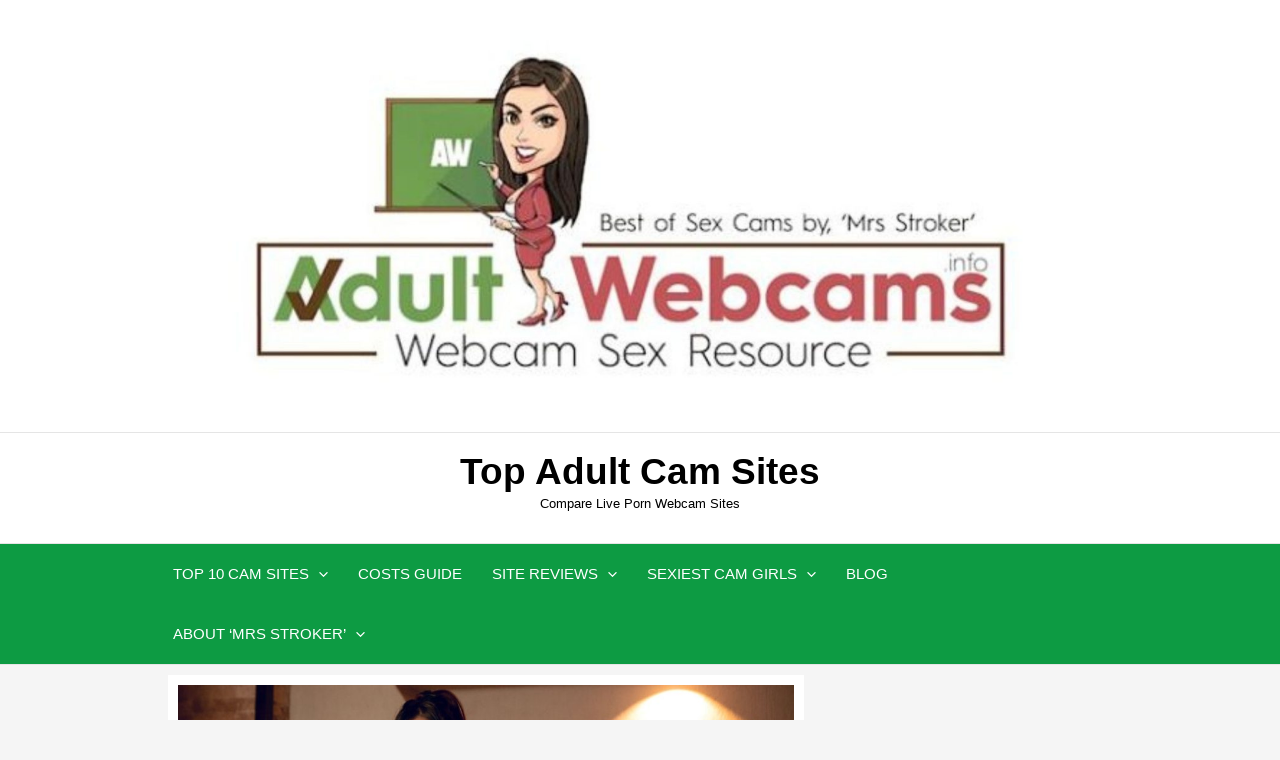

--- FILE ---
content_type: text/html; charset=UTF-8
request_url: https://adultwebcams.info/
body_size: 45973
content:
<!DOCTYPE html>
<html dir="ltr" lang="en-US" prefix="og: https://ogp.me/ns#">
<head><meta charset="UTF-8"><script>if(navigator.userAgent.match(/MSIE|Internet Explorer/i)||navigator.userAgent.match(/Trident\/7\..*?rv:11/i)){var href=document.location.href;if(!href.match(/[?&]nowprocket/)){if(href.indexOf("?")==-1){if(href.indexOf("#")==-1){document.location.href=href+"?nowprocket=1"}else{document.location.href=href.replace("#","?nowprocket=1#")}}else{if(href.indexOf("#")==-1){document.location.href=href+"&nowprocket=1"}else{document.location.href=href.replace("#","&nowprocket=1#")}}}}</script><script>(()=>{class RocketLazyLoadScripts{constructor(){this.v="2.0.4",this.userEvents=["keydown","keyup","mousedown","mouseup","mousemove","mouseover","mouseout","touchmove","touchstart","touchend","touchcancel","wheel","click","dblclick","input"],this.attributeEvents=["onblur","onclick","oncontextmenu","ondblclick","onfocus","onmousedown","onmouseenter","onmouseleave","onmousemove","onmouseout","onmouseover","onmouseup","onmousewheel","onscroll","onsubmit"]}async t(){this.i(),this.o(),/iP(ad|hone)/.test(navigator.userAgent)&&this.h(),this.u(),this.l(this),this.m(),this.k(this),this.p(this),this._(),await Promise.all([this.R(),this.L()]),this.lastBreath=Date.now(),this.S(this),this.P(),this.D(),this.O(),this.M(),await this.C(this.delayedScripts.normal),await this.C(this.delayedScripts.defer),await this.C(this.delayedScripts.async),await this.T(),await this.F(),await this.j(),await this.A(),window.dispatchEvent(new Event("rocket-allScriptsLoaded")),this.everythingLoaded=!0,this.lastTouchEnd&&await new Promise(t=>setTimeout(t,500-Date.now()+this.lastTouchEnd)),this.I(),this.H(),this.U(),this.W()}i(){this.CSPIssue=sessionStorage.getItem("rocketCSPIssue"),document.addEventListener("securitypolicyviolation",t=>{this.CSPIssue||"script-src-elem"!==t.violatedDirective||"data"!==t.blockedURI||(this.CSPIssue=!0,sessionStorage.setItem("rocketCSPIssue",!0))},{isRocket:!0})}o(){window.addEventListener("pageshow",t=>{this.persisted=t.persisted,this.realWindowLoadedFired=!0},{isRocket:!0}),window.addEventListener("pagehide",()=>{this.onFirstUserAction=null},{isRocket:!0})}h(){let t;function e(e){t=e}window.addEventListener("touchstart",e,{isRocket:!0}),window.addEventListener("touchend",function i(o){o.changedTouches[0]&&t.changedTouches[0]&&Math.abs(o.changedTouches[0].pageX-t.changedTouches[0].pageX)<10&&Math.abs(o.changedTouches[0].pageY-t.changedTouches[0].pageY)<10&&o.timeStamp-t.timeStamp<200&&(window.removeEventListener("touchstart",e,{isRocket:!0}),window.removeEventListener("touchend",i,{isRocket:!0}),"INPUT"===o.target.tagName&&"text"===o.target.type||(o.target.dispatchEvent(new TouchEvent("touchend",{target:o.target,bubbles:!0})),o.target.dispatchEvent(new MouseEvent("mouseover",{target:o.target,bubbles:!0})),o.target.dispatchEvent(new PointerEvent("click",{target:o.target,bubbles:!0,cancelable:!0,detail:1,clientX:o.changedTouches[0].clientX,clientY:o.changedTouches[0].clientY})),event.preventDefault()))},{isRocket:!0})}q(t){this.userActionTriggered||("mousemove"!==t.type||this.firstMousemoveIgnored?"keyup"===t.type||"mouseover"===t.type||"mouseout"===t.type||(this.userActionTriggered=!0,this.onFirstUserAction&&this.onFirstUserAction()):this.firstMousemoveIgnored=!0),"click"===t.type&&t.preventDefault(),t.stopPropagation(),t.stopImmediatePropagation(),"touchstart"===this.lastEvent&&"touchend"===t.type&&(this.lastTouchEnd=Date.now()),"click"===t.type&&(this.lastTouchEnd=0),this.lastEvent=t.type,t.composedPath&&t.composedPath()[0].getRootNode()instanceof ShadowRoot&&(t.rocketTarget=t.composedPath()[0]),this.savedUserEvents.push(t)}u(){this.savedUserEvents=[],this.userEventHandler=this.q.bind(this),this.userEvents.forEach(t=>window.addEventListener(t,this.userEventHandler,{passive:!1,isRocket:!0})),document.addEventListener("visibilitychange",this.userEventHandler,{isRocket:!0})}U(){this.userEvents.forEach(t=>window.removeEventListener(t,this.userEventHandler,{passive:!1,isRocket:!0})),document.removeEventListener("visibilitychange",this.userEventHandler,{isRocket:!0}),this.savedUserEvents.forEach(t=>{(t.rocketTarget||t.target).dispatchEvent(new window[t.constructor.name](t.type,t))})}m(){const t="return false",e=Array.from(this.attributeEvents,t=>"data-rocket-"+t),i="["+this.attributeEvents.join("],[")+"]",o="[data-rocket-"+this.attributeEvents.join("],[data-rocket-")+"]",s=(e,i,o)=>{o&&o!==t&&(e.setAttribute("data-rocket-"+i,o),e["rocket"+i]=new Function("event",o),e.setAttribute(i,t))};new MutationObserver(t=>{for(const n of t)"attributes"===n.type&&(n.attributeName.startsWith("data-rocket-")||this.everythingLoaded?n.attributeName.startsWith("data-rocket-")&&this.everythingLoaded&&this.N(n.target,n.attributeName.substring(12)):s(n.target,n.attributeName,n.target.getAttribute(n.attributeName))),"childList"===n.type&&n.addedNodes.forEach(t=>{if(t.nodeType===Node.ELEMENT_NODE)if(this.everythingLoaded)for(const i of[t,...t.querySelectorAll(o)])for(const t of i.getAttributeNames())e.includes(t)&&this.N(i,t.substring(12));else for(const e of[t,...t.querySelectorAll(i)])for(const t of e.getAttributeNames())this.attributeEvents.includes(t)&&s(e,t,e.getAttribute(t))})}).observe(document,{subtree:!0,childList:!0,attributeFilter:[...this.attributeEvents,...e]})}I(){this.attributeEvents.forEach(t=>{document.querySelectorAll("[data-rocket-"+t+"]").forEach(e=>{this.N(e,t)})})}N(t,e){const i=t.getAttribute("data-rocket-"+e);i&&(t.setAttribute(e,i),t.removeAttribute("data-rocket-"+e))}k(t){Object.defineProperty(HTMLElement.prototype,"onclick",{get(){return this.rocketonclick||null},set(e){this.rocketonclick=e,this.setAttribute(t.everythingLoaded?"onclick":"data-rocket-onclick","this.rocketonclick(event)")}})}S(t){function e(e,i){let o=e[i];e[i]=null,Object.defineProperty(e,i,{get:()=>o,set(s){t.everythingLoaded?o=s:e["rocket"+i]=o=s}})}e(document,"onreadystatechange"),e(window,"onload"),e(window,"onpageshow");try{Object.defineProperty(document,"readyState",{get:()=>t.rocketReadyState,set(e){t.rocketReadyState=e},configurable:!0}),document.readyState="loading"}catch(t){console.log("WPRocket DJE readyState conflict, bypassing")}}l(t){this.originalAddEventListener=EventTarget.prototype.addEventListener,this.originalRemoveEventListener=EventTarget.prototype.removeEventListener,this.savedEventListeners=[],EventTarget.prototype.addEventListener=function(e,i,o){o&&o.isRocket||!t.B(e,this)&&!t.userEvents.includes(e)||t.B(e,this)&&!t.userActionTriggered||e.startsWith("rocket-")||t.everythingLoaded?t.originalAddEventListener.call(this,e,i,o):(t.savedEventListeners.push({target:this,remove:!1,type:e,func:i,options:o}),"mouseenter"!==e&&"mouseleave"!==e||t.originalAddEventListener.call(this,e,t.savedUserEvents.push,o))},EventTarget.prototype.removeEventListener=function(e,i,o){o&&o.isRocket||!t.B(e,this)&&!t.userEvents.includes(e)||t.B(e,this)&&!t.userActionTriggered||e.startsWith("rocket-")||t.everythingLoaded?t.originalRemoveEventListener.call(this,e,i,o):t.savedEventListeners.push({target:this,remove:!0,type:e,func:i,options:o})}}J(t,e){this.savedEventListeners=this.savedEventListeners.filter(i=>{let o=i.type,s=i.target||window;return e!==o||t!==s||(this.B(o,s)&&(i.type="rocket-"+o),this.$(i),!1)})}H(){EventTarget.prototype.addEventListener=this.originalAddEventListener,EventTarget.prototype.removeEventListener=this.originalRemoveEventListener,this.savedEventListeners.forEach(t=>this.$(t))}$(t){t.remove?this.originalRemoveEventListener.call(t.target,t.type,t.func,t.options):this.originalAddEventListener.call(t.target,t.type,t.func,t.options)}p(t){let e;function i(e){return t.everythingLoaded?e:e.split(" ").map(t=>"load"===t||t.startsWith("load.")?"rocket-jquery-load":t).join(" ")}function o(o){function s(e){const s=o.fn[e];o.fn[e]=o.fn.init.prototype[e]=function(){return this[0]===window&&t.userActionTriggered&&("string"==typeof arguments[0]||arguments[0]instanceof String?arguments[0]=i(arguments[0]):"object"==typeof arguments[0]&&Object.keys(arguments[0]).forEach(t=>{const e=arguments[0][t];delete arguments[0][t],arguments[0][i(t)]=e})),s.apply(this,arguments),this}}if(o&&o.fn&&!t.allJQueries.includes(o)){const e={DOMContentLoaded:[],"rocket-DOMContentLoaded":[]};for(const t in e)document.addEventListener(t,()=>{e[t].forEach(t=>t())},{isRocket:!0});o.fn.ready=o.fn.init.prototype.ready=function(i){function s(){parseInt(o.fn.jquery)>2?setTimeout(()=>i.bind(document)(o)):i.bind(document)(o)}return"function"==typeof i&&(t.realDomReadyFired?!t.userActionTriggered||t.fauxDomReadyFired?s():e["rocket-DOMContentLoaded"].push(s):e.DOMContentLoaded.push(s)),o([])},s("on"),s("one"),s("off"),t.allJQueries.push(o)}e=o}t.allJQueries=[],o(window.jQuery),Object.defineProperty(window,"jQuery",{get:()=>e,set(t){o(t)}})}P(){const t=new Map;document.write=document.writeln=function(e){const i=document.currentScript,o=document.createRange(),s=i.parentElement;let n=t.get(i);void 0===n&&(n=i.nextSibling,t.set(i,n));const c=document.createDocumentFragment();o.setStart(c,0),c.appendChild(o.createContextualFragment(e)),s.insertBefore(c,n)}}async R(){return new Promise(t=>{this.userActionTriggered?t():this.onFirstUserAction=t})}async L(){return new Promise(t=>{document.addEventListener("DOMContentLoaded",()=>{this.realDomReadyFired=!0,t()},{isRocket:!0})})}async j(){return this.realWindowLoadedFired?Promise.resolve():new Promise(t=>{window.addEventListener("load",t,{isRocket:!0})})}M(){this.pendingScripts=[];this.scriptsMutationObserver=new MutationObserver(t=>{for(const e of t)e.addedNodes.forEach(t=>{"SCRIPT"!==t.tagName||t.noModule||t.isWPRocket||this.pendingScripts.push({script:t,promise:new Promise(e=>{const i=()=>{const i=this.pendingScripts.findIndex(e=>e.script===t);i>=0&&this.pendingScripts.splice(i,1),e()};t.addEventListener("load",i,{isRocket:!0}),t.addEventListener("error",i,{isRocket:!0}),setTimeout(i,1e3)})})})}),this.scriptsMutationObserver.observe(document,{childList:!0,subtree:!0})}async F(){await this.X(),this.pendingScripts.length?(await this.pendingScripts[0].promise,await this.F()):this.scriptsMutationObserver.disconnect()}D(){this.delayedScripts={normal:[],async:[],defer:[]},document.querySelectorAll("script[type$=rocketlazyloadscript]").forEach(t=>{t.hasAttribute("data-rocket-src")?t.hasAttribute("async")&&!1!==t.async?this.delayedScripts.async.push(t):t.hasAttribute("defer")&&!1!==t.defer||"module"===t.getAttribute("data-rocket-type")?this.delayedScripts.defer.push(t):this.delayedScripts.normal.push(t):this.delayedScripts.normal.push(t)})}async _(){await this.L();let t=[];document.querySelectorAll("script[type$=rocketlazyloadscript][data-rocket-src]").forEach(e=>{let i=e.getAttribute("data-rocket-src");if(i&&!i.startsWith("data:")){i.startsWith("//")&&(i=location.protocol+i);try{const o=new URL(i).origin;o!==location.origin&&t.push({src:o,crossOrigin:e.crossOrigin||"module"===e.getAttribute("data-rocket-type")})}catch(t){}}}),t=[...new Map(t.map(t=>[JSON.stringify(t),t])).values()],this.Y(t,"preconnect")}async G(t){if(await this.K(),!0!==t.noModule||!("noModule"in HTMLScriptElement.prototype))return new Promise(e=>{let i;function o(){(i||t).setAttribute("data-rocket-status","executed"),e()}try{if(navigator.userAgent.includes("Firefox/")||""===navigator.vendor||this.CSPIssue)i=document.createElement("script"),[...t.attributes].forEach(t=>{let e=t.nodeName;"type"!==e&&("data-rocket-type"===e&&(e="type"),"data-rocket-src"===e&&(e="src"),i.setAttribute(e,t.nodeValue))}),t.text&&(i.text=t.text),t.nonce&&(i.nonce=t.nonce),i.hasAttribute("src")?(i.addEventListener("load",o,{isRocket:!0}),i.addEventListener("error",()=>{i.setAttribute("data-rocket-status","failed-network"),e()},{isRocket:!0}),setTimeout(()=>{i.isConnected||e()},1)):(i.text=t.text,o()),i.isWPRocket=!0,t.parentNode.replaceChild(i,t);else{const i=t.getAttribute("data-rocket-type"),s=t.getAttribute("data-rocket-src");i?(t.type=i,t.removeAttribute("data-rocket-type")):t.removeAttribute("type"),t.addEventListener("load",o,{isRocket:!0}),t.addEventListener("error",i=>{this.CSPIssue&&i.target.src.startsWith("data:")?(console.log("WPRocket: CSP fallback activated"),t.removeAttribute("src"),this.G(t).then(e)):(t.setAttribute("data-rocket-status","failed-network"),e())},{isRocket:!0}),s?(t.fetchPriority="high",t.removeAttribute("data-rocket-src"),t.src=s):t.src="data:text/javascript;base64,"+window.btoa(unescape(encodeURIComponent(t.text)))}}catch(i){t.setAttribute("data-rocket-status","failed-transform"),e()}});t.setAttribute("data-rocket-status","skipped")}async C(t){const e=t.shift();return e?(e.isConnected&&await this.G(e),this.C(t)):Promise.resolve()}O(){this.Y([...this.delayedScripts.normal,...this.delayedScripts.defer,...this.delayedScripts.async],"preload")}Y(t,e){this.trash=this.trash||[];let i=!0;var o=document.createDocumentFragment();t.forEach(t=>{const s=t.getAttribute&&t.getAttribute("data-rocket-src")||t.src;if(s&&!s.startsWith("data:")){const n=document.createElement("link");n.href=s,n.rel=e,"preconnect"!==e&&(n.as="script",n.fetchPriority=i?"high":"low"),t.getAttribute&&"module"===t.getAttribute("data-rocket-type")&&(n.crossOrigin=!0),t.crossOrigin&&(n.crossOrigin=t.crossOrigin),t.integrity&&(n.integrity=t.integrity),t.nonce&&(n.nonce=t.nonce),o.appendChild(n),this.trash.push(n),i=!1}}),document.head.appendChild(o)}W(){this.trash.forEach(t=>t.remove())}async T(){try{document.readyState="interactive"}catch(t){}this.fauxDomReadyFired=!0;try{await this.K(),this.J(document,"readystatechange"),document.dispatchEvent(new Event("rocket-readystatechange")),await this.K(),document.rocketonreadystatechange&&document.rocketonreadystatechange(),await this.K(),this.J(document,"DOMContentLoaded"),document.dispatchEvent(new Event("rocket-DOMContentLoaded")),await this.K(),this.J(window,"DOMContentLoaded"),window.dispatchEvent(new Event("rocket-DOMContentLoaded"))}catch(t){console.error(t)}}async A(){try{document.readyState="complete"}catch(t){}try{await this.K(),this.J(document,"readystatechange"),document.dispatchEvent(new Event("rocket-readystatechange")),await this.K(),document.rocketonreadystatechange&&document.rocketonreadystatechange(),await this.K(),this.J(window,"load"),window.dispatchEvent(new Event("rocket-load")),await this.K(),window.rocketonload&&window.rocketonload(),await this.K(),this.allJQueries.forEach(t=>t(window).trigger("rocket-jquery-load")),await this.K(),this.J(window,"pageshow");const t=new Event("rocket-pageshow");t.persisted=this.persisted,window.dispatchEvent(t),await this.K(),window.rocketonpageshow&&window.rocketonpageshow({persisted:this.persisted})}catch(t){console.error(t)}}async K(){Date.now()-this.lastBreath>45&&(await this.X(),this.lastBreath=Date.now())}async X(){return document.hidden?new Promise(t=>setTimeout(t)):new Promise(t=>requestAnimationFrame(t))}B(t,e){return e===document&&"readystatechange"===t||(e===document&&"DOMContentLoaded"===t||(e===window&&"DOMContentLoaded"===t||(e===window&&"load"===t||e===window&&"pageshow"===t)))}static run(){(new RocketLazyLoadScripts).t()}}RocketLazyLoadScripts.run()})();</script>

<meta name="viewport" content="width=device-width, initial-scale=1">
	<link rel="profile" href="https://gmpg.org/xfn/11"> 
	<title>List of 10 Best Webcam Sex Sites - Top XXX Live Cams of 2025</title>
<link data-rocket-prefetch href="https://c0.wp.com" rel="dns-prefetch">
<link data-rocket-prefetch href="https://stats.wp.com" rel="dns-prefetch">
<style id="wpr-usedcss">img:is([sizes=auto i],[sizes^="auto," i]){contain-intrinsic-size:3000px 1500px}address,blockquote,body,dd,dl,dt,fieldset,figure,h1,h2,h3,h4,h5,h6,hr,html,iframe,legend,li,ol,p,pre,textarea,ul{border:0;font-size:100%;font-style:inherit;font-weight:inherit;margin:0;outline:0;padding:0;vertical-align:baseline}html{-webkit-text-size-adjust:100%;-ms-text-size-adjust:100%}body{margin:0}main,nav{display:block}progress{display:inline-block;vertical-align:baseline}a{background-color:transparent}a:active{outline:0}a,a:focus,a:hover,a:visited{text-decoration:none}abbr[title]{border-bottom:1px dotted}dfn{font-style:italic}mark{background:#ff0;color:#000}small{font-size:80%}sub,sup{font-size:75%;line-height:0;position:relative;vertical-align:baseline}sup{top:-.5em}sub{bottom:-.25em}img{border:0}svg:not(:root){overflow:hidden}figure{margin:0}hr{box-sizing:content-box;height:0}pre{overflow:auto}code,kbd,pre,samp{font-size:1em}button,input,optgroup,select,textarea{color:inherit;font:inherit;margin:0}button{overflow:visible}button,select{text-transform:none}button,html input[type=button],input[type=submit]{-webkit-appearance:button;cursor:pointer}button[disabled],html input[disabled]{cursor:default}button::-moz-focus-inner,input::-moz-focus-inner{border:0;padding:0}input{line-height:normal}input[type=checkbox],input[type=radio]{box-sizing:border-box;padding:0}input[type=number]::-webkit-inner-spin-button,input[type=number]::-webkit-outer-spin-button{height:auto}input[type=search]{-webkit-appearance:textfield;box-sizing:content-box}.search .search-submit{padding:10px 15px;border-radius:2px;line-height:1.85714285714286;border:0}.search .site-main .ast-search-submit{display:none}input[type=search]::-webkit-search-cancel-button,input[type=search]::-webkit-search-decoration{-webkit-appearance:none}fieldset{border:1px solid var(--ast-border-color);margin:0;padding:.35em .625em .75em}legend{border:0;padding:0}fieldset legend{margin-bottom:1.5em;padding:0 .5em}textarea{overflow:auto}optgroup{font-weight:700}table{border-collapse:collapse;border-spacing:0}td,th{padding:0}.ast-container{max-width:100%}.ast-container{margin-left:auto;margin-right:auto;padding-left:20px;padding-right:20px}h1,h2,h3,h4,h5,h6{clear:both}.entry-content :where(h1),h1{color:#808285;font-size:2em;line-height:1.2}.entry-content :where(h2),h2{color:#808285;font-size:1.7em;line-height:1.3}.entry-content :where(h3),h3{color:#808285;font-size:1.5em;line-height:1.4}.entry-content :where(h4),h4{color:#808285;line-height:1.5;font-size:1.3em}.entry-content :where(h5),h5{color:#808285;line-height:1.6;font-size:1.2em}.entry-content :where(h6),h6{color:#808285;line-height:1.7;font-size:1.1em}html{box-sizing:border-box}*,:after,:before{box-sizing:inherit}body{color:#808285;background:#fff;font-style:normal}ol,ul{margin:0 0 1.5em 3em}ul{list-style:disc}ol{list-style:decimal}li>ol,li>ul{margin-bottom:0;margin-left:1.5em}dt{font-weight:600}dd{margin:0 1.5em 1em}strong{font-weight:700}cite,dfn,em,i{font-style:italic}blockquote{quotes:"" ""}blockquote:after,blockquote:before{content:""}blockquote{border-left:5px solid var(--ast-border-color);padding:20px;font-size:1.2em;font-style:italic;margin:0 0 1.5em;position:relative}address{margin:0 0 1.5em}address,cite{font-style:italic}abbr,acronym{border-bottom:1px dotted #666;cursor:help}pre{background:var(--ast-code-block-background);font-family:"Courier 10 Pitch",Courier,monospace;margin-bottom:1.6em;overflow:auto;max-width:100%;padding:1.6em}code,kbd,tt,var{font:1em Monaco,Consolas,"Andale Mono","DejaVu Sans Mono",monospace}img{height:auto;max-width:100%}hr{background-color:#ccc;border:0;height:1px;margin-bottom:1.5em}.button,button,input,select,textarea{color:#808285;font-weight:400;font-size:100%;margin:0;vertical-align:baseline}button,input{line-height:normal}big{font-size:125%}ins,mark{background:0 0;text-decoration:none}table,td,th{border:1px solid var(--ast-border-color)}table{border-collapse:separate;border-spacing:0;border-width:1px 0 0 1px;margin:0 0 1.5em;width:100%}th{font-weight:600}td,th{padding:.7em 1em;border-width:0 1px 1px 0}.button,button,input[type=button],input[type=submit]{border:1px solid;border-color:var(--ast-border-color);border-radius:2px;background:#e6e6e6;padding:.6em 1em .4em;color:#fff}.button:focus,.button:hover,button:focus,button:hover,input[type=button]:focus,input[type=button]:hover,input[type=submit]:focus,input[type=submit]:hover{color:#fff;border-color:var(--ast-border-color)}.button:active,.button:focus,button:active,button:focus,input[type=button]:active,input[type=button]:focus,input[type=submit]:active,input[type=submit]:focus{border-color:var(--ast-border-color);outline:0}input[type=password],input[type=search],input[type=text],input[type=url],textarea{color:#666;border:1px solid var(--ast-border-color);border-radius:2px;-webkit-appearance:none}input[type=password]:focus,input[type=search]:focus,input[type=text]:focus,input[type=url]:focus,textarea:focus{color:#111}textarea{padding-left:3px;width:100%}a{color:#4169e1}a:focus,a:hover{color:#191970}a:focus{outline:dotted thin}a:hover{outline:0}.screen-reader-text{border:0;clip:rect(1px,1px,1px,1px);height:1px;margin:-1px;overflow:hidden;padding:0;position:absolute;width:1px;word-wrap:normal!important}.screen-reader-text:focus{background-color:#f1f1f1;border-radius:2px;box-shadow:0 0 2px 2px rgba(0,0,0,.6);clip:auto!important;color:#21759b;display:block;font-size:12.25px;font-size:.875rem;height:auto;left:5px;line-height:normal;padding:15px 23px 14px;text-decoration:none;top:5px;width:auto;z-index:100000}.alignleft{display:inline;float:left;margin-right:1.5em}.aligncenter{clear:both;text-align:center;display:block;margin-left:auto;margin-right:auto}iframe,object{max-width:100%}.wp-caption{margin-bottom:1.5em;max-width:100%}.wp-caption img[class*=wp-image-]{display:block;margin-left:auto;margin-right:auto}.wp-caption .wp-caption-text{margin:.8075em 0}.wp-caption-text{text-align:center}::selection{color:#fff;background:#0274be}body{-webkit-font-smoothing:antialiased;-moz-osx-font-smoothing:grayscale}body:not(.logged-in){position:relative}#page{position:relative}a,a:focus{text-decoration:none}.secondary a *,.site-footer a *,.site-header a *,a{transition:all .2s linear}img{vertical-align:middle}.entry-content :where(h1,h2,h3,h4,h5,h6){margin-bottom:20px}p{margin-bottom:1.75em}blockquote{margin:1.5em 1em 1.5em 3em;font-size:1.1em;line-height:inherit;position:relative}.button,input[type=button],input[type=submit]{border-radius:0;padding:18px 30px;border:0;box-shadow:none;text-shadow:none}.button:hover,input[type=button]:hover,input[type=submit]:hover{box-shadow:none}.button:active,.button:focus,input[type=button]:active,input[type=button]:focus,input[type=submit]:active,input[type=submit]:focus{box-shadow:none}.search-form .search-field{outline:0}.ast-search-menu-icon{position:relative;z-index:3}.site .skip-link{background-color:#f1f1f1;box-shadow:0 0 1px 1px rgba(0,0,0,.2);color:#21759b;display:block;font-family:Montserrat,"Helvetica Neue",sans-serif;font-size:14px;font-weight:700;left:-9999em;outline:0;padding:15px 23px 14px;text-decoration:none;text-transform:none;top:-9999em}.site .skip-link:focus{clip:auto;height:auto;left:6px;top:7px;width:auto;z-index:100000;outline:dotted thin}input,select{line-height:1}body,button,input[type=button],input[type=submit],textarea{line-height:1.85714285714286}.ast-single-post .entry-title,.ast-single-post .entry-title a{line-height:1.2}.entry-title,.entry-title a{font-weight:var(--ast-blog-title-font-weight,normal)}body{background-color:#fff}#page{display:block}#primary,#secondary{width:100%}#primary{margin:4em 0}.ast-separate-container{background-color:#f5f5f5}.ast-separate-container #primary{padding:4em 0;margin:0;border:0}.ast-separate-container .ast-article-single:not(.ast-related-post){background-color:#fff}.ast-separate-container .ast-article-single{border-bottom:1px solid var(--ast-border-color);margin:0;padding:5.34em 6.67em}.ast-separate-container .ast-article-single{border-bottom:0}@media (max-width:1200px){.ast-separate-container .ast-article-single{margin:0;padding:3.34em 2.4em}}@media (min-width:993px){.ast-separate-container #primary,.ast-separate-container.ast-right-sidebar #primary{margin:4em 0;padding:0}.ast-right-sidebar #primary{padding-right:60px}}@media (max-width:992px){.ast-separate-container #primary,.ast-separate-container.ast-right-sidebar #primary{padding-left:0;padding-right:0}.ast-right-sidebar #primary{padding-right:30px}}.ast-search-icon .astra-search-icon{font-size:1.3em}.main-navigation{height:100%;-js-display:inline-flex;display:inline-flex}.main-navigation ul{list-style:none;margin:0;padding-left:0;position:relative}.main-header-menu .menu-link,.main-header-menu>a{text-decoration:none;padding:0 1em;display:inline-block;transition:all .2s linear}.main-header-menu .menu-item{position:relative}.main-header-menu .menu-item.focus>.sub-menu,.main-header-menu .menu-item:hover>.sub-menu,.main-header-menu .menu-item>.sub-menu.toggled-on{right:auto;left:0;visibility:visible}.main-header-menu .menu-item.focus>.sub-menu .sub-menu.toggled-on,.main-header-menu .menu-item:hover>.sub-menu .sub-menu.toggled-on,.main-header-menu .menu-item>.sub-menu.toggled-on .sub-menu.toggled-on{left:100%;right:auto;visibility:visible}.main-header-menu .sub-menu{width:240px;background:#fff;left:-999em;position:absolute;top:100%;z-index:99999;visibility:hidden}@media (min-width:769px){.main-header-menu .sub-menu .menu-item.focus>.sub-menu,.main-header-menu .sub-menu .menu-item:hover>.sub-menu{left:100%;right:auto}}.main-header-menu .sub-menu .menu-link{padding:.9em 1em;display:block;word-wrap:break-word}.main-header-menu .sub-menu .menu-item:not(.menu-item-has-children) .menu-link .icon-arrow:first-of-type{display:none}#ast-desktop-header .main-header-menu .sub-menu .menu-item.menu-item-has-children>.menu-link .icon-arrow{display:none}#ast-desktop-header .main-header-menu .sub-menu .menu-item.menu-item-has-children>.menu-link .ast-header-navigation-arrow{position:absolute;right:.6em;top:50%;transform:translate(0,-50%) rotate(270deg)}#ast-desktop-header .main-header-menu .sub-menu .menu-item.menu-item-has-children>.menu-link .ast-header-navigation-arrow .icon-arrow{display:block}#ast-desktop-header .main-header-menu .sub-menu .menu-item.menu-item-has-children>.menu-link .ast-header-navigation-arrow .icon-arrow svg{margin:0}.main-header-menu .sub-menu .sub-menu{top:0}.submenu-with-border .sub-menu{border-width:1px;border-style:solid}.submenu-with-border .sub-menu .menu-link{border-width:0 0 1px;border-style:solid}.submenu-with-border .sub-menu .sub-menu{top:-2px}.ast-desktop .submenu-with-border .sub-menu>.menu-item:last-child>.menu-link{border-bottom-style:none}.ast-header-break-point .main-navigation{padding-left:0}.ast-header-break-point .main-navigation ul .menu-item .menu-link{padding:0 20px;display:inline-block;width:100%;border:0;border-bottom-width:1px;border-style:solid;border-color:var(--ast-border-color)}.ast-header-break-point .main-navigation ul .menu-item .menu-link .icon-arrow:first-of-type{margin-right:5px}.ast-header-break-point .main-navigation ul .sub-menu .menu-item:not(.menu-item-has-children) .menu-link .icon-arrow:first-of-type{display:inline}.ast-header-break-point .main-navigation .sub-menu .menu-item .menu-link{padding-left:30px}.ast-header-break-point .main-navigation .sub-menu .menu-item .menu-item .menu-link{padding-left:40px}.ast-header-break-point .main-navigation .sub-menu .menu-item .menu-item .menu-item .menu-link{padding-left:50px}.ast-header-break-point .main-navigation .sub-menu .menu-item .menu-item .menu-item .menu-item .menu-link{padding-left:60px}.ast-header-break-point .main-header-menu{background-color:#f9f9f9;border-top-width:0}.ast-header-break-point .main-header-menu .sub-menu{background-color:#f9f9f9;position:static;opacity:1;visibility:visible;border:0;width:auto}.ast-header-break-point .submenu-with-border .sub-menu{border:0}.ast-header-break-point .dropdown-menu-toggle{display:none}.ast-button-wrap{display:inline-block}.ast-button-wrap button{box-shadow:none;border:none}.ast-button-wrap .menu-toggle{padding:0;width:2.2em;height:2.1em;font-size:1.5em;font-weight:400;border-radius:2px;-webkit-font-smoothing:antialiased;-moz-osx-font-smoothing:grayscale;border-radius:2px;vertical-align:middle;line-height:1.85714285714286}.ast-button-wrap .menu-toggle.main-header-menu-toggle{padding:0 .5em;width:auto;text-align:center}.ast-button-wrap .menu-toggle:focus{outline:dotted thin}.site-navigation{height:100%}.site-header .menu-link *{transition:none}.ast-icon.icon-arrow svg{height:.6em;width:.6em;position:relative;margin-left:10px}.ast-icon.icon-search svg{height:1em;width:.9em;margin-top:3px;margin-right:2px}.ast-header-break-point .main-header-bar-navigation{flex:auto}.ast-header-break-point .ast-main-header-bar-alignment{display:block;width:100%;flex:auto;order:4}.ast-header-break-point .ast-icon.icon-arrow svg{height:.85em;width:.95em;position:relative;margin-left:10px}.ast-icon svg:not([fill]){fill:currentColor}.entry-content>:last-child{margin-bottom:0}body{overflow-x:hidden}.widget-title{font-weight:400;margin-bottom:1em;line-height:1.5}.widget{margin:0 0 2.8em}.widget:last-child{margin-bottom:0}.widget select{max-width:100%}.widget ul{margin:0;list-style-type:none}.widget_search .search-form{position:relative;padding:0;background:initial;color:inherit}.widget_search .search-form>label{position:relative}.widget_search .search-form i{color:#3a3a3a}.widget_search .search-form button{position:absolute;top:0;right:15px;border:none;padding:0;cursor:pointer;background:0 0}.widget_search .search-form input[type=submit],.widget_search .search-form input[type=submit]:focus,.widget_search .search-form input[type=submit]:hover{padding:13px 20px;border-radius:2px;border:none;top:0;right:0;position:absolute;color:transparent;background:0 0;max-width:45px;z-index:2}.widget_search .search-form .search-field{background:var(--ast-widget-bg-color);border-width:1px;border-color:var(--ast-border-color);border-radius:2px}.widget_search .search-field,.widget_search .search-field:focus{width:100%;padding:12px 45px 12px 15px}.ast-builder-grid-row{display:grid;grid-template-columns:auto auto;align-items:center;grid-column-gap:20px;overflow-wrap:anywhere}.ast-builder-grid-row>.site-header-section{flex-wrap:nowrap}.ast-builder-footer-grid-columns{grid-column-gap:50px}.ast-builder-grid-row.ast-grid-center-col-layout{grid-template-columns:1fr auto 1fr}.ast-builder-layout-element{align-items:center}.ast-builder-grid-row.ast-grid-center-col-layout-only{-js-display:flex;display:flex;height:100%;justify-content:center}.ast-builder-grid-row.ast-grid-center-col-layout-only .ast-grid-section-center{flex-grow:1}.site-header-section{height:100%;min-height:0;align-items:center}.site-header-section>*{padding:0 10px}.site-header-section>div:first-child{padding-left:0}.site-header-section>div:last-child{padding-right:0}.site-header-section .ast-builder-menu{align-items:center}.ast-grid-right-section{justify-content:flex-end}.ast-grid-right-section .ast-site-identity>:first-child{text-align:right}.ast-grid-section-center{justify-content:center}.ast-grid-section-center .ast-site-identity>:first-child{text-align:center}.ahfb-svg-iconset{-js-display:inline-flex;display:inline-flex;align-self:center}.ahfb-svg-iconset svg{width:17px;height:17px;transition:none}.ahfb-svg-iconset svg>*{transition:none}.ast-footer-copyright p{margin-bottom:0}.ast-builder-grid-row-container{display:grid;align-content:center}.main-header-bar .main-header-bar-navigation{height:100%}.ast-nav-menu .sub-menu{line-height:1.45}.ast-builder-menu .main-navigation{padding:0}.ast-builder-menu .main-navigation>ul{align-self:center}.ast-footer-copyright,.site-footer-focus-item{width:100%}.ast-header-break-point #ast-mobile-header{display:block}.ast-header-break-point .main-header-bar-navigation{line-height:3}.ast-header-break-point .main-header-bar-navigation .menu-item-has-children>.ast-menu-toggle{display:inline-block;position:absolute;font-size:inherit;top:0;right:20px;cursor:pointer;-webkit-font-smoothing:antialiased;-moz-osx-font-smoothing:grayscale;padding:0 .907em;font-weight:400;line-height:inherit}.ast-header-break-point .main-header-bar-navigation .menu-item-has-children>.ast-menu-toggle>.ast-icon.icon-arrow{pointer-events:none}.ast-header-break-point .main-header-bar-navigation .menu-item-has-children .sub-menu{display:none}.ast-header-break-point .ast-mobile-header-wrap .ast-above-header-wrap .main-header-bar-navigation .ast-submenu-expanded>.ast-menu-toggle::before,.ast-header-break-point .ast-mobile-header-wrap .ast-main-header-wrap .main-header-bar-navigation .ast-submenu-expanded>.ast-menu-toggle::before{transform:rotateX(180deg)}.ast-header-break-point .ast-nav-menu .sub-menu{line-height:3}.site-footer-section{justify-content:center}.site-footer-section>*{margin-bottom:10px}.site-footer-section>:last-child{margin-bottom:0}.ast-hfb-header.ast-header-break-point .main-header-bar-navigation{width:100%;margin:0}.ast-hfb-header .menu-toggle.toggled .ast-mobile-svg{display:none}.ast-hfb-header .menu-toggle.toggled .ast-close-svg{display:block}.menu-toggle .ast-close-svg{display:none}.ast-mobile-header-wrap .menu-toggle .mobile-menu-toggle-icon{-js-display:inline-flex;display:inline-flex;align-self:center}.ast-mobile-header-wrap .ast-button-wrap .menu-toggle.main-header-menu-toggle{-js-display:flex;display:flex;align-items:center;width:auto;height:auto}.menu-toggle .mobile-menu-toggle-icon{-js-display:inline-flex;display:inline-flex;align-self:center}.ast-button-wrap .menu-toggle.main-header-menu-toggle{padding:.5em;align-items:center;-js-display:flex;display:flex}.site-header{z-index:99;position:relative}.main-header-bar-wrap{position:relative}.main-header-bar{background-color:#fff;border-bottom-color:var(--ast-border-color);border-bottom-style:solid}.ast-header-break-point .main-header-bar{border:0}.ast-header-break-point .main-header-bar{border-bottom-color:var(--ast-border-color);border-bottom-style:solid}.main-header-bar{margin-left:auto;margin-right:auto}.ast-desktop .main-header-menu.ast-menu-shadow .sub-menu{box-shadow:0 4px 10px -2px rgba(0,0,0,.1)}.site-branding{line-height:1;align-self:center}.ast-menu-toggle{display:none;background:0 0;color:inherit;border-style:dotted;border-color:transparent}.ast-menu-toggle:focus,.ast-menu-toggle:hover{background:0 0;border-color:inherit;color:inherit}.ast-menu-toggle:focus{outline:dotted thin}.ast-main-header-nav-open .main-header-bar{padding-bottom:0}.main-header-bar{z-index:4;position:relative}.main-header-bar .main-header-bar-navigation:empty{padding:0}.main-header-bar .main-header-bar-navigation .sub-menu{line-height:1.45}.main-header-bar .main-header-bar-navigation .menu-item-has-children>.menu-link:after{line-height:normal}.ast-site-identity{padding:1em 0}.ast-header-break-point .site-header .main-header-bar-wrap .site-branding{flex:1;align-self:center}.ast-header-break-point .ast-site-identity{width:100%}.ast-header-break-point .main-header-bar{display:block;line-height:3}.ast-header-break-point .main-header-bar .main-header-bar-navigation{line-height:3}.ast-header-break-point .main-header-bar .main-header-bar-navigation .sub-menu{line-height:3}.ast-header-break-point .main-header-bar .main-header-bar-navigation .menu-item-has-children .sub-menu{display:none}.ast-header-break-point .main-header-bar .main-header-bar-navigation .menu-item-has-children>.ast-menu-toggle{display:inline-block;position:absolute;font-size:inherit;top:-1px;right:20px;cursor:pointer;-webkit-font-smoothing:antialiased;-moz-osx-font-smoothing:grayscale;padding:0 .907em;font-weight:400;line-height:inherit;transition:all .2s}.ast-header-break-point .main-header-bar .main-header-bar-navigation .ast-submenu-expanded>.ast-menu-toggle::before{transform:rotateX(180deg)}.ast-header-break-point .main-header-bar .main-header-bar-navigation .main-header-menu{border-top-width:0}.ast-header-break-point .main-navigation{display:block;width:100%}.ast-header-break-point .main-navigation ul ul{left:auto;right:auto}.ast-header-break-point .main-navigation .stack-on-mobile li{width:100%}.ast-header-break-point .main-navigation .widget{margin-bottom:1em}.ast-header-break-point .main-navigation .widget li{width:auto}.ast-header-break-point .main-navigation .widget:last-child{margin-bottom:0}.ast-header-break-point .main-header-bar-navigation{width:calc(100% + 40px);margin:0 -20px}.ast-header-break-point .main-header-menu ul ul{top:0}.ast-header-break-point .ast-builder-menu{width:100%}.ast-header-break-point .ast-mobile-header-wrap .ast-flex.stack-on-mobile{flex-wrap:wrap}.ast-desktop .main-header-menu>.menu-item .sub-menu:before{position:absolute;content:'';top:0;left:0;width:100%;transform:translateY(-100%)}input[type=number],input[type=password],input[type=search],input[type=text],input[type=url],select,textarea{color:#666;padding:.75em;height:auto;border-width:1px;border-style:solid;border-color:var(--ast-border-color);border-radius:2px;background:var(--ast-comment-inputs-background);box-shadow:none;box-sizing:border-box;transition:all .2s linear}input[type=password]:focus,input[type=search]:focus,input[type=text]:focus,input[type=url]:focus,select:focus,textarea:focus{background-color:#fff;border-color:var(--ast-border-color);box-shadow:none}input[type=button],input[type=button]:focus,input[type=button]:hover,input[type=submit],input[type=submit]:focus,input[type=submit]:hover{box-shadow:none}textarea{width:100%}input[type=search]:focus{outline:dotted thin}.astra-dark-mode-enable input[type=number],.astra-dark-mode-enable input[type=password],.astra-dark-mode-enable input[type=search],.astra-dark-mode-enable input[type=text],.astra-dark-mode-enable input[type=url],.astra-dark-mode-enable textarea{background-color:var(--ast-global-color-secondary,--ast-global-color-5);color:var(--ast-global-color-2)!important;border:1px solid var(--ast-border-color)}.astra-dark-mode-enable input[type=number]:focus,.astra-dark-mode-enable input[type=password]:focus,.astra-dark-mode-enable input[type=search]:focus,.astra-dark-mode-enable input[type=text]:focus,.astra-dark-mode-enable input[type=url]:focus,.astra-dark-mode-enable textarea:focus{border:1px solid var(--ast-global-color-0)!important;background-color:var(--ast-global-color-secondary,--ast-global-color-5)!important}.astra-dark-mode-enable select{background-color:var(--ast-global-color-secondary,--ast-global-color-5);border-color:var(--ast-border-color);color:var(--ast-global-color-2)}input[type=color]{border:none;width:100px;padding:0;height:30px;cursor:pointer}input[type=color]::-webkit-color-swatch-wrapper{padding:0;border:none}input[type=color]::-webkit-color-swatch{border:none}.page .entry-header{margin-bottom:1.5em}.search .entry-header{margin-bottom:1em}.entry-header{margin-bottom:1.2em;word-wrap:break-word}.entry-content{word-wrap:break-word}.entry-content p{margin-bottom:1.6em}.entry-content::after{display:table;clear:both;content:''}.search .entry-title{line-height:1.3}.entry-title{margin-bottom:.2em}.search .site-content .content-area .search-form{margin-bottom:3em}.page .has-post-thumbnail .post-thumb img{margin-bottom:1.5em}@media (max-width:768px){.ast-separate-container .entry-header{margin-bottom:1em}}.ast-flex{-js-display:flex;display:flex;flex-wrap:wrap}.ast-inline-flex{-js-display:inline-flex;display:inline-flex;align-items:center;flex-wrap:wrap;align-content:center}.ast-flex-grow-1{flex-grow:1}:root{--ast-post-nav-space:0;--ast-container-default-xlg-padding:3em;--ast-container-default-lg-padding:3em;--ast-container-default-slg-padding:2em;--ast-container-default-md-padding:3em;--ast-container-default-sm-padding:3em;--ast-container-default-xs-padding:2.4em;--ast-container-default-xxs-padding:1.8em;--ast-code-block-background:#EEEEEE;--ast-comment-inputs-background:#FAFAFA;--ast-normal-container-width:965px;--ast-narrow-container-width:750px;--ast-blog-title-font-weight:normal;--ast-blog-meta-weight:inherit;--ast-global-color-primary:var(--ast-global-color-5);--ast-global-color-secondary:var(--ast-global-color-4);--ast-global-color-alternate-background:var(--ast-global-color-7);--ast-global-color-subtle-background:var(--ast-global-color-6);--ast-bg-style-guide:#F8FAFC;--ast-shadow-style-guide:0px 0px 4px 0 #00000057;--ast-global-dark-bg-style:#fff;--ast-global-dark-lfs:#fbfbfb;--ast-widget-bg-color:#fafafa;--ast-wc-container-head-bg-color:#fbfbfb;--ast-title-layout-bg:#eeeeee;--ast-search-border-color:#e7e7e7;--ast-lifter-hover-bg:#e6e6e6;--ast-gallery-block-color:#000;--srfm-color-input-label:var(--ast-global-color-2)}html{font-size:93.75%}a{color:var(--ast-global-color-0)}a:focus,a:hover{color:var(--ast-global-color-1)}body,button,input,select,textarea{font-family:-apple-system,BlinkMacSystemFont,'Segoe UI',Roboto,Oxygen-Sans,Ubuntu,Cantarell,'Helvetica Neue',sans-serif;font-weight:inherit;font-size:15px;font-size:1rem;line-height:var(--ast-body-line-height,1.65em)}blockquote{color:var(--ast-global-color-8)}.entry-content :where(h1,h2,h3,h4,h5,h6),.entry-content :where(h1,h2,h3,h4,h5,h6) a,h1,h2,h3,h4,h5,h6{font-weight:600}.entry-title{font-size:20px;font-size:1.3333333333333rem}.entry-content :where(h1),.entry-content :where(h1) a,h1{font-size:48px;font-size:3.2rem;font-weight:600;line-height:1.4em}.entry-content :where(h2),.entry-content :where(h2) a,h2{font-size:42px;font-size:2.8rem;font-weight:600;line-height:1.3em}.entry-content :where(h3),.entry-content :where(h3) a,h3{font-size:30px;font-size:2rem;font-weight:600;line-height:1.3em}.entry-content :where(h4),.entry-content :where(h4) a,h4{font-size:24px;font-size:1.6rem;line-height:1.2em;font-weight:600}.entry-content :where(h5),.entry-content :where(h5) a,h5{font-size:20px;font-size:1.3333333333333rem;line-height:1.2em;font-weight:600}.entry-content :where(h6),.entry-content :where(h6) a,h6{font-size:16px;font-size:1.0666666666667rem;line-height:1.25em;font-weight:600}::selection{background-color:var(--ast-global-color-0);color:#fff}.entry-content :where(h1,h2,h3,h4,h5,h6),.entry-content :where(h1,h2,h3,h4,h5,h6) a,.entry-title a,body,h1,h2,h3,h4,h5,h6{color:var(--ast-global-color-8)}input:focus,input[type=password]:focus,input[type=search]:focus,input[type=text]:focus,input[type=url]:focus,textarea:focus{border-color:var(--ast-global-color-0)}input[type=checkbox]:checked,input[type=checkbox]:focus:checked,input[type=checkbox]:hover:checked,input[type=radio]:checked{border-color:var(--ast-global-color-0);background-color:var(--ast-global-color-0);box-shadow:none}.ast-search-menu-icon .search-form button.search-submit{padding:0 4px}.ast-search-menu-icon form.search-form{padding-right:0}.ast-search-menu-icon.slide-search input.search-field{width:0}.ast-header-search .ast-search-menu-icon.ast-dropdown-active .search-field:focus,.ast-header-search .ast-search-menu-icon.ast-dropdown-active .search-form{transition:all .2s}.search-form input.search-field:focus{outline:0}.widget-title{font-size:21px;font-size:1.4rem;color:var(--ast-global-color-8)}#secondary,#secondary button,#secondary input,#secondary select,#secondary textarea{font-size:15px;font-size:1rem}.ast-single-post .entry-content a{text-decoration:underline}#close:focus-visible,.ast-header-account-wrap:focus-visible,.ast-header-navigation-arrow:focus-visible,.ast-menu-toggle:focus-visible,.ast-search-menu-icon.slide-search a:focus-visible:focus-visible,.astra-search-icon:focus-visible,.button.search-submit:focus-visible,.site .skip-link:focus-visible,a:focus-visible{outline-style:dotted;outline-color:inherit;outline-width:thin}#ast-scroll-top:focus,.ast-mobile-popup-drawer.active .menu-toggle-close:focus,[data-section=section-header-mobile-trigger] .ast-button-wrap .ast-mobile-menu-trigger-minimal:focus,input:focus,input[type=number]:focus,input[type=password]:focus,input[type=search]:focus,input[type=text]:focus,input[type=url]:focus,textarea:focus{border-style:dotted;border-color:inherit;border-width:thin}input{outline:0}.site-logo-img img{transition:all .2s linear}#secondary{margin:4em 0 2.5em;word-break:break-word;line-height:2}#secondary li{margin-bottom:.75em}#secondary li:last-child{margin-bottom:0}.ast-separate-container.ast-two-container #secondary .widget{background-color:#fff;padding:2em;margin-bottom:2em}@media (min-width:993px){.ast-right-sidebar #secondary{padding-left:60px}}@media (max-width:993px){.ast-right-sidebar #secondary{padding-left:30px}}@media (max-width:921.9px){#ast-desktop-header{display:none}}.ast-separate-container.ast-single-post #primary,.ast-separate-container.ast-single-post.ast-right-sidebar #primary{margin-top:10px;margin-bottom:10px}.ast-right-sidebar.ast-single-post #primary,.ast-separate-container.ast-single-post #primary,.ast-separate-container.ast-single-post.ast-right-sidebar #primary{padding-left:10px;padding-right:10px}.ast-separate-container #primary{padding-top:0}.ast-separate-container #primary{padding-bottom:0}h1.widget-title{font-weight:600}h2.widget-title{font-weight:600}h3.widget-title{font-weight:600}#page{display:flex;flex-direction:column;min-height:100vh}.search .site-content .content-area .search-form{margin-bottom:0}#page .site-content{flex-grow:1}.widget{margin-bottom:1.25em}#secondary li{line-height:1.5em}#secondary h2{font-size:1.7rem}.ast-separate-container .ast-article-single{padding:3em}.ast-separate-container .ast-article-single .ast-article-single{padding:0}.entry-title{margin-bottom:.5em}@media (min-width:1201px){.ast-separate-container .ast-article-single{padding:3em}}@media (min-width:922px){#ast-mobile-header{display:none}.ast-separate-container.ast-right-sidebar #primary{border:0}.ast-right-sidebar #primary{border-right:1px solid var(--ast-border-color)}.ast-right-sidebar #secondary{border-left:1px solid var(--ast-border-color);margin-left:-1px}.ast-separate-container.ast-two-container.ast-right-sidebar #secondary{padding-left:30px;padding-right:0}.ast-separate-container.ast-right-sidebar #secondary{border:0;margin-left:auto;margin-right:auto}.ast-separate-container.ast-two-container #secondary .widget:last-child{margin-bottom:0}}.button,.menu-toggle,.search .search-submit,button,input#submit,input[type=button],input[type=submit]{border-style:solid;border-top-width:1px;border-right-width:1px;border-left-width:1px;border-bottom-width:1px;color:var(--ast-global-color-0);border-color:var(--ast-global-color-0);background-color:transparent;padding-top:10px;padding-right:20px;padding-bottom:10px;padding-left:20px;font-family:inherit;font-weight:inherit;line-height:1em;border-top-left-radius:30px;border-top-right-radius:30px;border-bottom-right-radius:30px;border-bottom-left-radius:30px}.menu-toggle:hover,button:focus,button:hover,input#submit:focus,input#submit:hover,input[type=button]:focus,input[type=button]:hover,input[type=submit]:focus,input[type=submit]:hover{color:#fff;background-color:var(--ast-global-color-1);border-color:var(--ast-global-color-1)}@media (min-width:544px){.ast-container{max-width:100%}}#ast-mobile-header .ast-site-header-cart-li a{pointer-events:none}.ast-separate-container{background-color:var(--ast-global-color-4);background-image:none}@media (max-width:921px){#secondary.secondary{padding-top:0}.ast-separate-container.ast-right-sidebar #secondary{padding-left:1em;padding-right:1em}.ast-separate-container.ast-two-container #secondary{padding-left:0;padding-right:0}.ast-right-sidebar #primary{padding-right:0}.ast-right-sidebar #secondary{padding-left:0}.ast-header-break-point .ast-search-menu-icon.slide-search .search-form{right:0}.entry-content :where(h1),.entry-content :where(h1) a,h1{font-size:30px}.entry-content :where(h2),.entry-content :where(h2) a,h2{font-size:25px}.entry-content :where(h3),.entry-content :where(h3) a,h3{font-size:20px}}@media (max-width:544px){.ast-separate-container .ast-article-single{padding:1.5em 1em}.ast-separate-container #content .ast-container{padding-left:.54em;padding-right:.54em}.ast-search-menu-icon.ast-dropdown-active .search-field{width:170px}.ast-separate-container #secondary{padding-top:0}.ast-separate-container.ast-two-container #secondary .widget{margin-bottom:1.5em;padding-left:1em;padding-right:1em}.entry-content :where(h1),.entry-content :where(h1) a,h1{font-size:30px}.entry-content :where(h2),.entry-content :where(h2) a,h2{font-size:25px}.entry-content :where(h3),.entry-content :where(h3) a,h3{font-size:20px}.ast-header-break-point .custom-logo-link img,.ast-header-break-point .site-branding img,header .custom-logo-link img{max-width:290px;width:290px}html{font-size:85.5%}}@media (min-width:922px){.ast-container{max-width:1005px}.site-content .ast-container{display:flex}.search .site-content>.ast-container{max-width:1200px}}:root{--wp--custom--ast-default-block-top-padding:3em;--wp--custom--ast-default-block-right-padding:3em;--wp--custom--ast-default-block-bottom-padding:3em;--wp--custom--ast-default-block-left-padding:3em;--wp--custom--ast-container-width:965px;--wp--custom--ast-content-width-size:965px;--wp--custom--ast-wide-width-size:calc(965px + var(--wp--custom--ast-default-block-left-padding) + var(--wp--custom--ast-default-block-right-padding))}@media(max-width:921px){:root{--wp--custom--ast-default-block-top-padding:3em;--wp--custom--ast-default-block-right-padding:2em;--wp--custom--ast-default-block-bottom-padding:3em;--wp--custom--ast-default-block-left-padding:2em}}@media(max-width:544px){:root{--wp--custom--ast-default-block-top-padding:3em;--wp--custom--ast-default-block-right-padding:1.5em;--wp--custom--ast-default-block-bottom-padding:3em;--wp--custom--ast-default-block-left-padding:1.5em}}blockquote{margin:1.5em;border-color:rgba(0,0,0,.05)}@media(min-width:544px){.entry-content>.alignleft{margin-right:20px}}:root{--ast-global-color-0:#0170B9;--ast-global-color-1:#3a3a3a;--ast-global-color-2:#3a3a3a;--ast-global-color-3:#4B4F58;--ast-global-color-4:#F5F5F5;--ast-global-color-5:#FFFFFF;--ast-global-color-6:#E5E5E5;--ast-global-color-7:#424242;--ast-global-color-8:#000000}:root{--ast-border-color:var(--ast-global-color-6)}.ast-separate-container .site-content #secondary .widget,.site .site-content #primary .ast-article-single{padding-top:10px;padding-bottom:10px;padding-left:10px;padding-right:10px}header.entry-header:not(.related-entry-header){text-align:center}header.entry-header:not(.related-entry-header)>:not(:last-child){margin-bottom:10px}header.entry-header:not(.related-entry-header) .post-thumb img{aspect-ratio:16/9}.entry-content :where(h1,h2,h3,h4,h5,h6),h1,h2,h3,h4,h5,h6{color:var(--ast-global-color-8)}.entry-title a{color:var(--ast-global-color-8)}.ast-builder-layout-element[data-section=title_tagline]{display:flex}.ast-builder-menu-1{font-family:inherit;font-weight:inherit;text-transform:uppercase}.ast-builder-menu-1 .menu-item>.menu-link{color:var(--ast-global-color-5)}.ast-builder-menu-1 .menu-item>.ast-menu-toggle{color:var(--ast-global-color-5)}.ast-builder-menu-1 .menu-item:hover>.menu-link{color:var(--ast-global-color-5)}.ast-builder-menu-1 .menu-item:hover>.ast-menu-toggle{color:var(--ast-global-color-5)}.ast-builder-menu-1 .sub-menu{border-top-width:2px;border-bottom-width:0;border-right-width:0;border-left-width:0;border-color:var(--ast-global-color-0);border-style:solid}.ast-builder-menu-1 .sub-menu .sub-menu{top:-2px}.ast-builder-menu-1 .main-header-menu>.menu-item>.astra-full-megamenu-wrapper,.ast-builder-menu-1 .main-header-menu>.menu-item>.sub-menu{margin-top:0}.ast-desktop .ast-builder-menu-1 .main-header-menu>.menu-item>.astra-full-megamenu-wrapper:before,.ast-desktop .ast-builder-menu-1 .main-header-menu>.menu-item>.sub-menu:before{height:calc(0px + 2px + 5px)}.ast-builder-menu-1 .main-header-menu,.ast-builder-menu-1 .main-header-menu .sub-menu{background-color:#0d9b43;background-image:none}.ast-desktop .ast-builder-menu-1 .menu-item .sub-menu .menu-link{border-style:none}.ast-builder-menu-1{display:flex}.ast-builder-html-element p:first-child{margin-top:0}.ast-builder-html-element p:last-child{margin-bottom:0}.ast-header-break-point .main-header-bar .ast-builder-html-element{line-height:1.85714285714286}.ast-header-html-1 .ast-builder-html-element{font-size:20px;font-size:1.3333333333333rem}.ast-header-html-1{margin-top:10px;margin-bottom:10px;margin-left:10px;margin-right:10px}.ast-header-html-1{font-size:20px;font-size:1.3333333333333rem}.ast-header-html-1{display:flex}.ast-header-html-2 .ast-builder-html-element{font-size:15px;font-size:1rem}.ast-header-html-2{font-size:15px;font-size:1rem}.ast-header-html-2{display:flex}@media (max-width:921px){html{font-size:85.5%}.site-content .ast-container{flex-direction:column}header.entry-header:not(.related-entry-header){text-align:left}.ast-header-break-point .ast-builder-layout-element[data-section=title_tagline]{display:flex}.ast-header-break-point .ast-builder-menu-1 .menu-item.menu-item-has-children>.ast-menu-toggle{top:0}.ast-builder-menu-1 .menu-item-has-children>.menu-link:after{content:unset}.ast-builder-menu-1 .main-header-menu>.menu-item>.astra-full-megamenu-wrapper,.ast-builder-menu-1 .main-header-menu>.menu-item>.sub-menu{margin-top:0}.ast-header-break-point .ast-builder-menu-1{display:flex}.ast-header-break-point .ast-header-html-1{display:flex}.ast-header-break-point .ast-header-html-2{display:flex}}@media (max-width:544px){header.entry-header:not(.related-entry-header){text-align:left}.ast-header-break-point .ast-builder-layout-element[data-section=title_tagline]{display:flex}.ast-header-break-point .ast-builder-menu-1 .menu-item.menu-item-has-children>.ast-menu-toggle{top:0}.ast-builder-menu-1 .main-header-menu>.menu-item>.astra-full-megamenu-wrapper,.ast-builder-menu-1 .main-header-menu>.menu-item>.sub-menu{margin-top:0}.ast-header-break-point .ast-builder-menu-1{display:flex}.ast-header-break-point .ast-header-html-1{display:flex}.ast-header-break-point .ast-header-html-2{display:flex}}.main-header-bar .main-header-bar-navigation .ast-search-icon{display:block;z-index:4;position:relative}.ast-search-icon .ast-icon{z-index:4}.ast-search-icon{z-index:4;position:relative;line-height:normal}.main-header-bar .ast-search-menu-icon .search-form{background-color:#fff}.ast-search-menu-icon.ast-dropdown-active.slide-search .search-form{visibility:visible;opacity:1}.ast-search-menu-icon .search-form{border:1px solid var(--ast-search-border-color);line-height:normal;padding:0 3em 0 0;border-radius:2px;display:inline-block;-webkit-backface-visibility:hidden;backface-visibility:hidden;position:relative;color:inherit;background-color:#fff}.ast-search-menu-icon .astra-search-icon{-js-display:flex;display:flex;line-height:normal}.ast-search-menu-icon .astra-search-icon:focus{outline:0}.ast-search-menu-icon .search-field{border:none;background-color:transparent;transition:all .3s;border-radius:inherit;color:inherit;font-size:inherit;width:0;color:#757575}.ast-search-menu-icon .search-submit{display:none;background:0 0;border:none;font-size:1.3em;color:#757575}.ast-search-menu-icon.ast-dropdown-active{visibility:visible;opacity:1;position:relative}.ast-dropdown-active.ast-search-menu-icon.slide-search input.search-field,.ast-search-menu-icon.ast-dropdown-active .search-field{width:235px}.site-header-section-left .ast-search-menu-icon.slide-search .search-form{padding-left:2em;padding-right:unset;left:-1em;right:unset}.site-header-section-left .ast-search-menu-icon.slide-search .search-form .search-field{margin-right:unset}.ast-search-menu-icon.slide-search .search-form{-webkit-backface-visibility:visible;backface-visibility:visible;visibility:hidden;opacity:0;transition:all .2s;position:absolute;z-index:3;right:-1em;top:50%;transform:translateY(-50%)}.ast-header-search .ast-search-menu-icon .search-form .search-field:-ms-input-placeholder{opacity:.5}.ast-header-search .ast-search-menu-icon.slide-search .search-form{-js-display:flex;display:flex;align-items:center}.ast-builder-layout-element.ast-header-search{height:auto}.ast-header-search .astra-search-icon{font-size:18px}.ast-header-search{display:flex}.site-below-footer-wrap{padding-top:20px;padding-bottom:20px}.site-below-footer-wrap[data-section=section-below-footer-builder]{background-color:var(--ast-global-color-primary,--ast-global-color-4);min-height:80px;border-style:solid;border-width:0;border-top-width:1px;border-top-color:var(--ast-global-color-subtle-background,--ast-global-color-6)}.site-below-footer-wrap[data-section=section-below-footer-builder] .ast-builder-grid-row{max-width:965px;min-height:80px;margin-left:auto;margin-right:auto}.site-below-footer-wrap[data-section=section-below-footer-builder] .ast-builder-grid-row,.site-below-footer-wrap[data-section=section-below-footer-builder] .site-footer-section{align-items:flex-start}.ast-builder-grid-row-full .ast-builder-grid-row{grid-template-columns:1fr}@media (max-width:921px){.ast-header-search .astra-search-icon{color:var(--ast-global-color-5);font-size:18px}.ast-header-search .ast-icon,.ast-header-search .search-field::placeholder{color:var(--ast-global-color-5)}.ast-header-break-point .ast-header-search{display:flex}.site-below-footer-wrap[data-section=section-below-footer-builder].ast-footer-row-tablet-stack .site-footer-section{display:block;margin-bottom:10px}.ast-builder-grid-row-container.ast-builder-grid-row-tablet-full .ast-builder-grid-row{grid-template-columns:1fr}.ast-header-break-point .site-below-footer-wrap[data-section=section-below-footer-builder]{display:grid}}@media (max-width:544px){.ast-header-search .astra-search-icon{color:var(--ast-global-color-5);font-size:18px}.ast-header-search .ast-icon,.ast-header-search .search-field::placeholder{color:var(--ast-global-color-5)}.ast-header-break-point .ast-header-search{display:flex}.site-below-footer-wrap[data-section=section-below-footer-builder].ast-footer-row-mobile-stack .site-footer-section{display:block;margin-bottom:10px}.ast-builder-grid-row-container.ast-builder-grid-row-mobile-full .ast-builder-grid-row{grid-template-columns:1fr}.ast-header-break-point .site-below-footer-wrap[data-section=section-below-footer-builder]{display:grid}}.site-below-footer-wrap[data-section=section-below-footer-builder]{display:grid}.ast-footer-copyright{text-align:center}.ast-footer-copyright.site-footer-focus-item{color:var(--ast-global-color-8)}.ast-footer-copyright.ast-builder-layout-element{display:flex}.ast-desktop .ast-builder-menu-1 .astra-full-megamenu-wrapper,.ast-desktop .ast-builder-menu-1 .menu-item .sub-menu,.ast-desktop .ast-mega-menu-enabled .ast-builder-menu-1 div:not( .astra-full-megamenu-wrapper) .sub-menu{box-shadow:0 4px 10px -2px rgba(0,0,0,.1)}.ast-desktop .ast-mobile-popup-drawer.active .ast-mobile-popup-inner{max-width:35%}.ast-header-break-point .main-header-bar{border-bottom-width:1px}.ast-flex{-webkit-align-content:center;-ms-flex-line-pack:center;align-content:center;-webkit-box-align:center;-webkit-align-items:center;-moz-box-align:center;-ms-flex-align:center;align-items:center}.main-header-bar{padding:1em 0}.ast-site-identity{padding:0}.ast-header-break-point .main-navigation ul .menu-item .menu-link .icon-arrow:first-of-type svg{top:.2em;margin-top:0;margin-left:0;width:.65em;transform:translate(0,-2px) rotateZ(270deg)}.ast-mobile-popup-content .ast-submenu-expanded>.ast-menu-toggle{transform:rotateX(180deg);overflow-y:auto}.ast-separate-container .ast-article-single:not(.ast-related-post){background-color:var(--ast-global-color-5);background-image:none}.ast-separate-container.ast-two-container #secondary .widget{background-color:var(--ast-global-color-5);background-image:none}@media (max-width:544px){.ast-footer-copyright{text-align:center}.ast-header-break-point .ast-footer-copyright.ast-builder-layout-element{display:flex}.ast-mobile-popup-drawer.active .ast-mobile-popup-inner{max-width:90%}.ast-separate-container .ast-article-single:not(.ast-related-post){background-color:var(--ast-global-color-5);background-image:none}.ast-separate-container.ast-two-container #secondary .widget{background-color:var(--ast-global-color-5);background-image:none}}#ast-scroll-top{display:none;position:fixed;text-align:center;cursor:pointer;z-index:99;width:2.1em;height:2.1em;line-height:2.1;color:#fff;border-radius:2px;content:"";outline:inherit}@media (min-width:769px){#ast-scroll-top{content:"769"}}#ast-scroll-top .ast-icon.icon-arrow svg{margin-left:0;vertical-align:middle;transform:translate(0,-20%) rotate(180deg);width:1.6em}.ast-scroll-to-top-right{right:30px;bottom:30px}#ast-scroll-top{background-color:var(--ast-global-color-0);font-size:25px}@media (max-width:921px){.ast-footer-copyright{text-align:center}.ast-header-break-point .ast-footer-copyright.ast-builder-layout-element{display:flex}.ast-mobile-popup-drawer.active .ast-mobile-popup-inner{max-width:90%}.ast-separate-container .ast-article-single:not(.ast-related-post){background-color:var(--ast-global-color-5);background-image:none}.ast-separate-container.ast-two-container #secondary .widget{background-color:var(--ast-global-color-5);background-image:none}#ast-scroll-top .ast-icon.icon-arrow svg{width:1em}}.ast-desktop-header-content>*,.ast-mobile-header-content>*{padding:10px 0;height:auto}.ast-desktop-header-content>:first-child,.ast-mobile-header-content>:first-child{padding-top:10px}.ast-desktop-header-content>.ast-builder-menu,.ast-mobile-header-content>.ast-builder-menu{padding-top:0}.ast-desktop-header-content>:last-child,.ast-mobile-header-content>:last-child{padding-bottom:0}.ast-desktop-header-content .main-header-bar-navigation .ast-submenu-expanded>.ast-menu-toggle::before{transform:rotateX(180deg)}#ast-desktop-header .ast-desktop-header-content,.ast-desktop-header-content .ast-search-icon,.ast-main-header-nav-open.ast-popup-nav-open .ast-desktop-header-content,.ast-main-header-nav-open.ast-popup-nav-open .ast-mobile-header-wrap .ast-mobile-header-content,.ast-mobile-header-content .ast-search-icon,.ast-mobile-header-wrap .ast-mobile-header-content{display:none}.ast-main-header-nav-open.ast-header-break-point #ast-desktop-header .ast-desktop-header-content,.ast-main-header-nav-open.ast-header-break-point .ast-mobile-header-wrap .ast-mobile-header-content{display:block}.ast-desktop .ast-desktop-header-content .astra-menu-animation-fade>.menu-item .menu-item>.sub-menu,.ast-desktop .ast-desktop-header-content .astra-menu-animation-fade>.menu-item>.sub-menu{opacity:1;visibility:visible}.ast-desktop-header-content .ast-search-menu-icon,.ast-desktop-header-content .ast-search-menu-icon.slide-search,.ast-mobile-header-content .ast-search-menu-icon,.ast-mobile-header-content .ast-search-menu-icon.slide-search{width:100%;position:relative;display:block;right:auto;transform:none}.ast-desktop-header-content .ast-search-menu-icon .search-form,.ast-desktop-header-content .ast-search-menu-icon.slide-search .search-form,.ast-mobile-header-content .ast-search-menu-icon .search-form,.ast-mobile-header-content .ast-search-menu-icon.slide-search .search-form{right:0;visibility:visible;opacity:1;position:relative;top:auto;transform:none;padding:0;display:block;overflow:hidden}.ast-desktop-header-content .ast-search-menu-icon .search-field,.ast-mobile-header-content .ast-search-menu-icon .search-field{width:100%;padding-right:5.5em}.ast-desktop-header-content .ast-search-menu-icon .search-submit,.ast-mobile-header-content .ast-search-menu-icon .search-submit{display:block;position:absolute;height:100%;top:0;right:0;padding:0 1em;border-radius:0}.ast-mobile-popup-drawer.active .ast-mobile-popup-inner{background-color:#fff}.ast-desktop-header-content,.ast-mobile-header-wrap .ast-mobile-header-content{background-color:#fff}.ast-desktop-header-content>*,.ast-desktop-popup-content>*,.ast-mobile-header-content>*,.ast-mobile-popup-content>*{padding-top:0;padding-bottom:0}.content-align-flex-start .ast-builder-layout-element{justify-content:flex-start}.content-align-flex-start .main-header-menu{text-align:left}.ast-mobile-popup-drawer.active .menu-toggle-close{color:#3a3a3a}.ast-mobile-header-wrap .ast-primary-header-bar,.ast-primary-header-bar .site-primary-header-wrap{min-height:80px}.ast-desktop .ast-primary-header-bar .main-header-menu>.menu-item{line-height:80px}.ast-header-break-point #masthead .ast-mobile-header-wrap .ast-above-header-bar,.ast-header-break-point #masthead .ast-mobile-header-wrap .ast-below-header-bar,.ast-header-break-point #masthead .ast-mobile-header-wrap .ast-primary-header-bar{padding-left:20px;padding-right:20px}.ast-header-break-point .ast-primary-header-bar{border-bottom-width:1px;border-bottom-color:var(--ast-global-color-subtle-background,--ast-global-color-7);border-bottom-style:solid}@media (min-width:922px){.main-header-bar{border-bottom-width:1px}#primary{width:68%}#secondary{width:32%}.ast-builder-menu .main-navigation>ul>li:last-child a{margin-right:0}.ast-primary-header-bar{border-bottom-width:1px;border-bottom-color:var(--ast-global-color-subtle-background,--ast-global-color-7);border-bottom-style:solid}}.ast-primary-header-bar{background-color:#fff;background-image:none}.ast-primary-header-bar{display:block}[data-section=section-header-mobile-trigger] .ast-button-wrap .ast-mobile-menu-trigger-minimal{color:var(--ast-global-color-5);border:none;background:0 0}[data-section=section-header-mobile-trigger] .ast-button-wrap .mobile-menu-toggle-icon .ast-mobile-svg{width:20px;height:20px;fill:var(--ast-global-color-5)}.ast-builder-menu-mobile .main-navigation .menu-item>.menu-link{text-transform:uppercase}.ast-builder-menu-mobile .main-navigation .menu-item-has-children>.menu-link:after{content:unset}.ast-hfb-header .ast-builder-menu-mobile .main-header-menu,.ast-hfb-header .ast-builder-menu-mobile .main-navigation .menu-item .menu-link,.ast-hfb-header .ast-builder-menu-mobile .main-navigation .menu-item .sub-menu .menu-link{border-style:none}.ast-builder-menu-mobile .main-navigation .menu-item.menu-item-has-children>.ast-menu-toggle{top:0}@media (max-width:921px){.ast-header-break-point .ast-primary-header-bar{display:grid}.ast-builder-menu-mobile .main-navigation .main-header-menu .menu-item>.menu-link{color:var(--ast-global-color-8)}.ast-builder-menu-mobile .main-navigation .main-header-menu .menu-item>.ast-menu-toggle{color:var(--ast-global-color-8)}.ast-builder-menu-mobile .main-navigation .menu-item.menu-item-has-children>.ast-menu-toggle{top:0}.ast-builder-menu-mobile .main-navigation .menu-item-has-children>.menu-link:after{content:unset}.ast-header-break-point .ast-builder-menu-mobile .main-navigation{display:block}}@media (max-width:544px){.ast-header-break-point .ast-primary-header-bar{display:grid}.ast-builder-menu-mobile .main-navigation .menu-item.menu-item-has-children>.ast-menu-toggle{top:0}.ast-header-break-point .ast-builder-menu-mobile .main-navigation{display:block}}.ast-builder-menu-mobile .main-navigation{display:block}.ast-above-header .main-header-bar-navigation{height:100%}.ast-header-break-point .ast-mobile-header-wrap .ast-above-header-wrap .main-header-bar-navigation .ast-submenu-expanded>.ast-menu-toggle::before{transform:rotateX(180deg)}.ast-above-header-bar .site-above-header-wrap,.ast-mobile-header-wrap .ast-above-header-bar{min-height:30px}.ast-desktop .ast-above-header-bar .main-header-menu>.menu-item{line-height:30px}.ast-above-header-bar{border-bottom-width:1px;border-bottom-color:var(--ast-global-color-subtle-background,--ast-global-color-7);border-bottom-style:solid}.ast-above-header.ast-above-header-bar{background-color:#fff;background-image:none}.ast-header-break-point .ast-above-header-bar{background-color:#fff}.ast-above-header-bar{display:block}.ast-below-header .main-header-bar-navigation{height:100%}.ast-header-break-point .ast-mobile-header-wrap .ast-below-header-wrap .main-header-bar-navigation .ast-submenu-expanded>.ast-menu-toggle::before{transform:rotateX(180deg)}#masthead .ast-mobile-header-wrap .ast-below-header-bar{padding-left:20px;padding-right:20px}.ast-below-header-bar .site-below-header-wrap,.ast-mobile-header-wrap .ast-below-header-bar{min-height:60px}.ast-desktop .ast-below-header-bar .main-header-menu>.menu-item{line-height:60px}.ast-below-header-bar{border-bottom-width:1px;border-bottom-color:var(--ast-global-color-subtle-background,--ast-global-color-7);border-bottom-style:solid}.ast-below-header-bar{background-color:#0d9b43;background-image:none}.ast-header-break-point .ast-below-header-bar{background-color:#0d9b43}.ast-below-header-bar{display:block}@media (max-width:921px){#masthead .ast-mobile-header-wrap .ast-above-header-bar{padding-left:20px;padding-right:20px}.ast-header-break-point .ast-above-header-bar{display:grid}.ast-header-break-point .ast-below-header-bar{display:grid}}@media (max-width:544px){.ast-header-break-point .ast-above-header-bar{display:grid}.ast-header-break-point .ast-below-header-bar{display:grid}}img.emoji{display:inline!important;border:none!important;box-shadow:none!important;height:1em!important;width:1em!important;margin:0 .07em!important;vertical-align:-.1em!important;background:0 0!important;padding:0!important}:where(.wp-block-button__link){border-radius:9999px;box-shadow:none;padding:calc(.667em + 2px) calc(1.333em + 2px);text-decoration:none}:root :where(.wp-block-button .wp-block-button__link.is-style-outline),:root :where(.wp-block-button.is-style-outline>.wp-block-button__link){border:2px solid;padding:.667em 1.333em}:root :where(.wp-block-button .wp-block-button__link.is-style-outline:not(.has-text-color)),:root :where(.wp-block-button.is-style-outline>.wp-block-button__link:not(.has-text-color)){color:currentColor}:root :where(.wp-block-button .wp-block-button__link.is-style-outline:not(.has-background)),:root :where(.wp-block-button.is-style-outline>.wp-block-button__link:not(.has-background)){background-color:initial;background-image:none}:where(.wp-block-calendar table:not(.has-background) th){background:#ddd}:where(.wp-block-columns){margin-bottom:1.75em}:where(.wp-block-columns.has-background){padding:1.25em 2.375em}:where(.wp-block-post-comments input[type=submit]){border:none}:where(.wp-block-cover-image:not(.has-text-color)),:where(.wp-block-cover:not(.has-text-color)){color:#fff}:where(.wp-block-cover-image.is-light:not(.has-text-color)),:where(.wp-block-cover.is-light:not(.has-text-color)){color:#000}:root :where(.wp-block-cover h1:not(.has-text-color)),:root :where(.wp-block-cover h2:not(.has-text-color)),:root :where(.wp-block-cover h3:not(.has-text-color)),:root :where(.wp-block-cover h4:not(.has-text-color)),:root :where(.wp-block-cover h5:not(.has-text-color)),:root :where(.wp-block-cover h6:not(.has-text-color)),:root :where(.wp-block-cover p:not(.has-text-color)){color:inherit}:where(.wp-block-file){margin-bottom:1.5em}:where(.wp-block-file__button){border-radius:2em;display:inline-block;padding:.5em 1em}:where(.wp-block-file__button):is(a):active,:where(.wp-block-file__button):is(a):focus,:where(.wp-block-file__button):is(a):hover,:where(.wp-block-file__button):is(a):visited{box-shadow:none;color:#fff;opacity:.85;text-decoration:none}:where(.wp-block-group.wp-block-group-is-layout-constrained){position:relative}:root :where(.wp-block-image.is-style-rounded img,.wp-block-image .is-style-rounded img){border-radius:9999px}.wp-lightbox-overlay.active{visibility:visible}@media not (prefers-reduced-motion){.wp-lightbox-overlay.active{animation:.25s both turn-on-visibility}.wp-lightbox-overlay.active img{animation:.35s both turn-on-visibility}.wp-lightbox-overlay.show-closing-animation:not(.active){animation:.35s both turn-off-visibility}.wp-lightbox-overlay.show-closing-animation:not(.active) img{animation:.25s both turn-off-visibility}.wp-lightbox-overlay.zoom.active{animation:none;opacity:1;visibility:visible}.wp-lightbox-overlay.zoom.active .lightbox-image-container{animation:.4s lightbox-zoom-in}.wp-lightbox-overlay.zoom.active .lightbox-image-container img{animation:none}.wp-lightbox-overlay.zoom.active .scrim{animation:.4s forwards turn-on-visibility}.wp-lightbox-overlay.zoom.show-closing-animation:not(.active){animation:none}.wp-lightbox-overlay.zoom.show-closing-animation:not(.active) .lightbox-image-container{animation:.4s lightbox-zoom-out}.wp-lightbox-overlay.zoom.show-closing-animation:not(.active) .lightbox-image-container img{animation:none}.wp-lightbox-overlay.zoom.show-closing-animation:not(.active) .scrim{animation:.4s forwards turn-off-visibility}}@keyframes turn-on-visibility{0%{opacity:0}to{opacity:1}}@keyframes turn-off-visibility{0%{opacity:1;visibility:visible}99%{opacity:0;visibility:visible}to{opacity:0;visibility:hidden}}@keyframes lightbox-zoom-in{0%{transform:translate(calc((-100vw + var(--wp--lightbox-scrollbar-width))/ 2 + var(--wp--lightbox-initial-left-position)),calc(-50vh + var(--wp--lightbox-initial-top-position))) scale(var(--wp--lightbox-scale))}to{transform:translate(-50%,-50%) scale(1)}}@keyframes lightbox-zoom-out{0%{transform:translate(-50%,-50%) scale(1);visibility:visible}99%{visibility:visible}to{transform:translate(calc((-100vw + var(--wp--lightbox-scrollbar-width))/ 2 + var(--wp--lightbox-initial-left-position)),calc(-50vh + var(--wp--lightbox-initial-top-position))) scale(var(--wp--lightbox-scale));visibility:hidden}}:where(.wp-block-latest-comments:not([style*=line-height] .wp-block-latest-comments__comment)){line-height:1.1}:where(.wp-block-latest-comments:not([style*=line-height] .wp-block-latest-comments__comment-excerpt p)){line-height:1.8}:root :where(.wp-block-latest-posts.is-grid){padding:0}:root :where(.wp-block-latest-posts.wp-block-latest-posts__list){padding-left:0}ol,ul{box-sizing:border-box}:root :where(.wp-block-list.has-background){padding:1.25em 2.375em}:where(.wp-block-navigation.has-background .wp-block-navigation-item a:not(.wp-element-button)),:where(.wp-block-navigation.has-background .wp-block-navigation-submenu a:not(.wp-element-button)){padding:.5em 1em}:where(.wp-block-navigation .wp-block-navigation__submenu-container .wp-block-navigation-item a:not(.wp-element-button)),:where(.wp-block-navigation .wp-block-navigation__submenu-container .wp-block-navigation-submenu a:not(.wp-element-button)),:where(.wp-block-navigation .wp-block-navigation__submenu-container .wp-block-navigation-submenu button.wp-block-navigation-item__content),:where(.wp-block-navigation .wp-block-navigation__submenu-container .wp-block-pages-list__item button.wp-block-navigation-item__content){padding:.5em 1em}:root :where(p.has-background){padding:1.25em 2.375em}:where(p.has-text-color:not(.has-link-color)) a{color:inherit}:where(.wp-block-post-comments-form) input:not([type=submit]),:where(.wp-block-post-comments-form) textarea{border:1px solid #949494;font-family:inherit;font-size:1em}:where(.wp-block-post-comments-form) input:where(:not([type=submit]):not([type=checkbox])),:where(.wp-block-post-comments-form) textarea{padding:calc(.667em + 2px)}:where(.wp-block-post-excerpt){box-sizing:border-box;margin-bottom:var(--wp--style--block-gap);margin-top:var(--wp--style--block-gap)}:where(.wp-block-preformatted.has-background){padding:1.25em 2.375em}:where(.wp-block-search__button){border:1px solid #ccc;padding:6px 10px}:where(.wp-block-search__input){font-family:inherit;font-size:inherit;font-style:inherit;font-weight:inherit;letter-spacing:inherit;line-height:inherit;text-transform:inherit}:where(.wp-block-search__button-inside .wp-block-search__inside-wrapper){border:1px solid #949494;box-sizing:border-box;padding:4px}:where(.wp-block-search__button-inside .wp-block-search__inside-wrapper) .wp-block-search__input{border:none;border-radius:0;padding:0 4px}:where(.wp-block-search__button-inside .wp-block-search__inside-wrapper) .wp-block-search__input:focus{outline:0}:where(.wp-block-search__button-inside .wp-block-search__inside-wrapper) :where(.wp-block-search__button){padding:4px 8px}:root :where(.wp-block-separator.is-style-dots){height:auto;line-height:1;text-align:center}:root :where(.wp-block-separator.is-style-dots):before{color:currentColor;content:"···";font-family:serif;font-size:1.5em;letter-spacing:2em;padding-left:2em}:root :where(.wp-block-site-logo.is-style-rounded){border-radius:9999px}:where(.wp-block-social-links:not(.is-style-logos-only)) .wp-social-link{background-color:#f0f0f0;color:#444}:where(.wp-block-social-links:not(.is-style-logos-only)) .wp-social-link-amazon{background-color:#f90;color:#fff}:where(.wp-block-social-links:not(.is-style-logos-only)) .wp-social-link-bandcamp{background-color:#1ea0c3;color:#fff}:where(.wp-block-social-links:not(.is-style-logos-only)) .wp-social-link-behance{background-color:#0757fe;color:#fff}:where(.wp-block-social-links:not(.is-style-logos-only)) .wp-social-link-bluesky{background-color:#0a7aff;color:#fff}:where(.wp-block-social-links:not(.is-style-logos-only)) .wp-social-link-codepen{background-color:#1e1f26;color:#fff}:where(.wp-block-social-links:not(.is-style-logos-only)) .wp-social-link-deviantart{background-color:#02e49b;color:#fff}:where(.wp-block-social-links:not(.is-style-logos-only)) .wp-social-link-discord{background-color:#5865f2;color:#fff}:where(.wp-block-social-links:not(.is-style-logos-only)) .wp-social-link-dribbble{background-color:#e94c89;color:#fff}:where(.wp-block-social-links:not(.is-style-logos-only)) .wp-social-link-dropbox{background-color:#4280ff;color:#fff}:where(.wp-block-social-links:not(.is-style-logos-only)) .wp-social-link-etsy{background-color:#f45800;color:#fff}:where(.wp-block-social-links:not(.is-style-logos-only)) .wp-social-link-facebook{background-color:#0866ff;color:#fff}:where(.wp-block-social-links:not(.is-style-logos-only)) .wp-social-link-fivehundredpx{background-color:#000;color:#fff}:where(.wp-block-social-links:not(.is-style-logos-only)) .wp-social-link-flickr{background-color:#0461dd;color:#fff}:where(.wp-block-social-links:not(.is-style-logos-only)) .wp-social-link-foursquare{background-color:#e65678;color:#fff}:where(.wp-block-social-links:not(.is-style-logos-only)) .wp-social-link-github{background-color:#24292d;color:#fff}:where(.wp-block-social-links:not(.is-style-logos-only)) .wp-social-link-goodreads{background-color:#eceadd;color:#382110}:where(.wp-block-social-links:not(.is-style-logos-only)) .wp-social-link-google{background-color:#ea4434;color:#fff}:where(.wp-block-social-links:not(.is-style-logos-only)) .wp-social-link-gravatar{background-color:#1d4fc4;color:#fff}:where(.wp-block-social-links:not(.is-style-logos-only)) .wp-social-link-instagram{background-color:#f00075;color:#fff}:where(.wp-block-social-links:not(.is-style-logos-only)) .wp-social-link-lastfm{background-color:#e21b24;color:#fff}:where(.wp-block-social-links:not(.is-style-logos-only)) .wp-social-link-linkedin{background-color:#0d66c2;color:#fff}:where(.wp-block-social-links:not(.is-style-logos-only)) .wp-social-link-mastodon{background-color:#3288d4;color:#fff}:where(.wp-block-social-links:not(.is-style-logos-only)) .wp-social-link-medium{background-color:#000;color:#fff}:where(.wp-block-social-links:not(.is-style-logos-only)) .wp-social-link-meetup{background-color:#f6405f;color:#fff}:where(.wp-block-social-links:not(.is-style-logos-only)) .wp-social-link-patreon{background-color:#000;color:#fff}:where(.wp-block-social-links:not(.is-style-logos-only)) .wp-social-link-pinterest{background-color:#e60122;color:#fff}:where(.wp-block-social-links:not(.is-style-logos-only)) .wp-social-link-pocket{background-color:#ef4155;color:#fff}:where(.wp-block-social-links:not(.is-style-logos-only)) .wp-social-link-reddit{background-color:#ff4500;color:#fff}:where(.wp-block-social-links:not(.is-style-logos-only)) .wp-social-link-skype{background-color:#0478d7;color:#fff}:where(.wp-block-social-links:not(.is-style-logos-only)) .wp-social-link-snapchat{background-color:#fefc00;color:#fff;stroke:#000}:where(.wp-block-social-links:not(.is-style-logos-only)) .wp-social-link-soundcloud{background-color:#ff5600;color:#fff}:where(.wp-block-social-links:not(.is-style-logos-only)) .wp-social-link-spotify{background-color:#1bd760;color:#fff}:where(.wp-block-social-links:not(.is-style-logos-only)) .wp-social-link-telegram{background-color:#2aabee;color:#fff}:where(.wp-block-social-links:not(.is-style-logos-only)) .wp-social-link-threads{background-color:#000;color:#fff}:where(.wp-block-social-links:not(.is-style-logos-only)) .wp-social-link-tiktok{background-color:#000;color:#fff}:where(.wp-block-social-links:not(.is-style-logos-only)) .wp-social-link-tumblr{background-color:#011835;color:#fff}:where(.wp-block-social-links:not(.is-style-logos-only)) .wp-social-link-twitch{background-color:#6440a4;color:#fff}:where(.wp-block-social-links:not(.is-style-logos-only)) .wp-social-link-twitter{background-color:#1da1f2;color:#fff}:where(.wp-block-social-links:not(.is-style-logos-only)) .wp-social-link-vimeo{background-color:#1eb7ea;color:#fff}:where(.wp-block-social-links:not(.is-style-logos-only)) .wp-social-link-vk{background-color:#4680c2;color:#fff}:where(.wp-block-social-links:not(.is-style-logos-only)) .wp-social-link-wordpress{background-color:#3499cd;color:#fff}:where(.wp-block-social-links:not(.is-style-logos-only)) .wp-social-link-whatsapp{background-color:#25d366;color:#fff}:where(.wp-block-social-links:not(.is-style-logos-only)) .wp-social-link-x{background-color:#000;color:#fff}:where(.wp-block-social-links:not(.is-style-logos-only)) .wp-social-link-yelp{background-color:#d32422;color:#fff}:where(.wp-block-social-links:not(.is-style-logos-only)) .wp-social-link-youtube{background-color:red;color:#fff}:where(.wp-block-social-links.is-style-logos-only) .wp-social-link{background:0 0}:where(.wp-block-social-links.is-style-logos-only) .wp-social-link svg{height:1.25em;width:1.25em}:where(.wp-block-social-links.is-style-logos-only) .wp-social-link-amazon{color:#f90}:where(.wp-block-social-links.is-style-logos-only) .wp-social-link-bandcamp{color:#1ea0c3}:where(.wp-block-social-links.is-style-logos-only) .wp-social-link-behance{color:#0757fe}:where(.wp-block-social-links.is-style-logos-only) .wp-social-link-bluesky{color:#0a7aff}:where(.wp-block-social-links.is-style-logos-only) .wp-social-link-codepen{color:#1e1f26}:where(.wp-block-social-links.is-style-logos-only) .wp-social-link-deviantart{color:#02e49b}:where(.wp-block-social-links.is-style-logos-only) .wp-social-link-discord{color:#5865f2}:where(.wp-block-social-links.is-style-logos-only) .wp-social-link-dribbble{color:#e94c89}:where(.wp-block-social-links.is-style-logos-only) .wp-social-link-dropbox{color:#4280ff}:where(.wp-block-social-links.is-style-logos-only) .wp-social-link-etsy{color:#f45800}:where(.wp-block-social-links.is-style-logos-only) .wp-social-link-facebook{color:#0866ff}:where(.wp-block-social-links.is-style-logos-only) .wp-social-link-fivehundredpx{color:#000}:where(.wp-block-social-links.is-style-logos-only) .wp-social-link-flickr{color:#0461dd}:where(.wp-block-social-links.is-style-logos-only) .wp-social-link-foursquare{color:#e65678}:where(.wp-block-social-links.is-style-logos-only) .wp-social-link-github{color:#24292d}:where(.wp-block-social-links.is-style-logos-only) .wp-social-link-goodreads{color:#382110}:where(.wp-block-social-links.is-style-logos-only) .wp-social-link-google{color:#ea4434}:where(.wp-block-social-links.is-style-logos-only) .wp-social-link-gravatar{color:#1d4fc4}:where(.wp-block-social-links.is-style-logos-only) .wp-social-link-instagram{color:#f00075}:where(.wp-block-social-links.is-style-logos-only) .wp-social-link-lastfm{color:#e21b24}:where(.wp-block-social-links.is-style-logos-only) .wp-social-link-linkedin{color:#0d66c2}:where(.wp-block-social-links.is-style-logos-only) .wp-social-link-mastodon{color:#3288d4}:where(.wp-block-social-links.is-style-logos-only) .wp-social-link-medium{color:#000}:where(.wp-block-social-links.is-style-logos-only) .wp-social-link-meetup{color:#f6405f}:where(.wp-block-social-links.is-style-logos-only) .wp-social-link-patreon{color:#000}:where(.wp-block-social-links.is-style-logos-only) .wp-social-link-pinterest{color:#e60122}:where(.wp-block-social-links.is-style-logos-only) .wp-social-link-pocket{color:#ef4155}:where(.wp-block-social-links.is-style-logos-only) .wp-social-link-reddit{color:#ff4500}:where(.wp-block-social-links.is-style-logos-only) .wp-social-link-skype{color:#0478d7}:where(.wp-block-social-links.is-style-logos-only) .wp-social-link-snapchat{color:#fff;stroke:#000}:where(.wp-block-social-links.is-style-logos-only) .wp-social-link-soundcloud{color:#ff5600}:where(.wp-block-social-links.is-style-logos-only) .wp-social-link-spotify{color:#1bd760}:where(.wp-block-social-links.is-style-logos-only) .wp-social-link-telegram{color:#2aabee}:where(.wp-block-social-links.is-style-logos-only) .wp-social-link-threads{color:#000}:where(.wp-block-social-links.is-style-logos-only) .wp-social-link-tiktok{color:#000}:where(.wp-block-social-links.is-style-logos-only) .wp-social-link-tumblr{color:#011835}:where(.wp-block-social-links.is-style-logos-only) .wp-social-link-twitch{color:#6440a4}:where(.wp-block-social-links.is-style-logos-only) .wp-social-link-twitter{color:#1da1f2}:where(.wp-block-social-links.is-style-logos-only) .wp-social-link-vimeo{color:#1eb7ea}:where(.wp-block-social-links.is-style-logos-only) .wp-social-link-vk{color:#4680c2}:where(.wp-block-social-links.is-style-logos-only) .wp-social-link-whatsapp{color:#25d366}:where(.wp-block-social-links.is-style-logos-only) .wp-social-link-wordpress{color:#3499cd}:where(.wp-block-social-links.is-style-logos-only) .wp-social-link-x{color:#000}:where(.wp-block-social-links.is-style-logos-only) .wp-social-link-yelp{color:#d32422}:where(.wp-block-social-links.is-style-logos-only) .wp-social-link-youtube{color:red}:root :where(.wp-block-social-links .wp-social-link a){padding:.25em}:root :where(.wp-block-social-links.is-style-logos-only .wp-social-link a){padding:0}:root :where(.wp-block-social-links.is-style-pill-shape .wp-social-link a){padding-left:.6666666667em;padding-right:.6666666667em}:root :where(.wp-block-tag-cloud.is-style-outline){display:flex;flex-wrap:wrap;gap:1ch}:root :where(.wp-block-tag-cloud.is-style-outline a){border:1px solid;font-size:unset!important;margin-right:0;padding:1ch 2ch;text-decoration:none!important}:root :where(.wp-block-table-of-contents){box-sizing:border-box}:where(.wp-block-term-description){box-sizing:border-box;margin-bottom:var(--wp--style--block-gap);margin-top:var(--wp--style--block-gap)}:where(pre.wp-block-verse){font-family:inherit}.entry-content{counter-reset:footnotes}:root{--wp--preset--font-size--normal:16px;--wp--preset--font-size--huge:42px}.aligncenter{clear:both}.screen-reader-text{border:0;clip-path:inset(50%);height:1px;margin:-1px;overflow:hidden;padding:0;position:absolute;width:1px;word-wrap:normal!important}.screen-reader-text:focus{background-color:#ddd;clip-path:none;color:#444;display:block;font-size:1em;height:auto;left:5px;line-height:normal;padding:15px 23px 14px;text-decoration:none;top:5px;width:auto;z-index:100000}html :where(.has-border-color){border-style:solid}html :where([style*=border-top-color]){border-top-style:solid}html :where([style*=border-right-color]){border-right-style:solid}html :where([style*=border-bottom-color]){border-bottom-style:solid}html :where([style*=border-left-color]){border-left-style:solid}html :where([style*=border-width]){border-style:solid}html :where([style*=border-top-width]){border-top-style:solid}html :where([style*=border-right-width]){border-right-style:solid}html :where([style*=border-bottom-width]){border-bottom-style:solid}html :where([style*=border-left-width]){border-left-style:solid}html :where(img[class*=wp-image-]){height:auto;max-width:100%}:where(figure){margin:0 0 1em}html :where(.is-position-sticky){--wp-admin--admin-bar--position-offset:var(--wp-admin--admin-bar--height,0px)}@media screen and (max-width:600px){html :where(.is-position-sticky){--wp-admin--admin-bar--position-offset:0px}}:root{--wp--preset--aspect-ratio--square:1;--wp--preset--aspect-ratio--4-3:4/3;--wp--preset--aspect-ratio--3-4:3/4;--wp--preset--aspect-ratio--3-2:3/2;--wp--preset--aspect-ratio--2-3:2/3;--wp--preset--aspect-ratio--16-9:16/9;--wp--preset--aspect-ratio--9-16:9/16;--wp--preset--color--black:#000000;--wp--preset--color--cyan-bluish-gray:#abb8c3;--wp--preset--color--white:#ffffff;--wp--preset--color--pale-pink:#f78da7;--wp--preset--color--vivid-red:#cf2e2e;--wp--preset--color--luminous-vivid-orange:#ff6900;--wp--preset--color--luminous-vivid-amber:#fcb900;--wp--preset--color--light-green-cyan:#7bdcb5;--wp--preset--color--vivid-green-cyan:#00d084;--wp--preset--color--pale-cyan-blue:#8ed1fc;--wp--preset--color--vivid-cyan-blue:#0693e3;--wp--preset--color--vivid-purple:#9b51e0;--wp--preset--color--ast-global-color-0:var(--ast-global-color-0);--wp--preset--color--ast-global-color-1:var(--ast-global-color-1);--wp--preset--color--ast-global-color-2:var(--ast-global-color-2);--wp--preset--color--ast-global-color-3:var(--ast-global-color-3);--wp--preset--color--ast-global-color-4:var(--ast-global-color-4);--wp--preset--color--ast-global-color-5:var(--ast-global-color-5);--wp--preset--color--ast-global-color-6:var(--ast-global-color-6);--wp--preset--color--ast-global-color-7:var(--ast-global-color-7);--wp--preset--color--ast-global-color-8:var(--ast-global-color-8);--wp--preset--gradient--vivid-cyan-blue-to-vivid-purple:linear-gradient(135deg,rgba(6, 147, 227, 1) 0%,rgb(155, 81, 224) 100%);--wp--preset--gradient--light-green-cyan-to-vivid-green-cyan:linear-gradient(135deg,rgb(122, 220, 180) 0%,rgb(0, 208, 130) 100%);--wp--preset--gradient--luminous-vivid-amber-to-luminous-vivid-orange:linear-gradient(135deg,rgba(252, 185, 0, 1) 0%,rgba(255, 105, 0, 1) 100%);--wp--preset--gradient--luminous-vivid-orange-to-vivid-red:linear-gradient(135deg,rgba(255, 105, 0, 1) 0%,rgb(207, 46, 46) 100%);--wp--preset--gradient--very-light-gray-to-cyan-bluish-gray:linear-gradient(135deg,rgb(238, 238, 238) 0%,rgb(169, 184, 195) 100%);--wp--preset--gradient--cool-to-warm-spectrum:linear-gradient(135deg,rgb(74, 234, 220) 0%,rgb(151, 120, 209) 20%,rgb(207, 42, 186) 40%,rgb(238, 44, 130) 60%,rgb(251, 105, 98) 80%,rgb(254, 248, 76) 100%);--wp--preset--gradient--blush-light-purple:linear-gradient(135deg,rgb(255, 206, 236) 0%,rgb(152, 150, 240) 100%);--wp--preset--gradient--blush-bordeaux:linear-gradient(135deg,rgb(254, 205, 165) 0%,rgb(254, 45, 45) 50%,rgb(107, 0, 62) 100%);--wp--preset--gradient--luminous-dusk:linear-gradient(135deg,rgb(255, 203, 112) 0%,rgb(199, 81, 192) 50%,rgb(65, 88, 208) 100%);--wp--preset--gradient--pale-ocean:linear-gradient(135deg,rgb(255, 245, 203) 0%,rgb(182, 227, 212) 50%,rgb(51, 167, 181) 100%);--wp--preset--gradient--electric-grass:linear-gradient(135deg,rgb(202, 248, 128) 0%,rgb(113, 206, 126) 100%);--wp--preset--gradient--midnight:linear-gradient(135deg,rgb(2, 3, 129) 0%,rgb(40, 116, 252) 100%);--wp--preset--font-size--small:13px;--wp--preset--font-size--medium:20px;--wp--preset--font-size--large:36px;--wp--preset--font-size--x-large:42px;--wp--preset--spacing--20:0.44rem;--wp--preset--spacing--30:0.67rem;--wp--preset--spacing--40:1rem;--wp--preset--spacing--50:1.5rem;--wp--preset--spacing--60:2.25rem;--wp--preset--spacing--70:3.38rem;--wp--preset--spacing--80:5.06rem;--wp--preset--shadow--natural:6px 6px 9px rgba(0, 0, 0, .2);--wp--preset--shadow--deep:12px 12px 50px rgba(0, 0, 0, .4);--wp--preset--shadow--sharp:6px 6px 0px rgba(0, 0, 0, .2);--wp--preset--shadow--outlined:6px 6px 0px -3px rgba(255, 255, 255, 1),6px 6px rgba(0, 0, 0, 1);--wp--preset--shadow--crisp:6px 6px 0px rgba(0, 0, 0, 1)}:root{--wp--style--global--content-size:var(--wp--custom--ast-content-width-size);--wp--style--global--wide-size:var(--wp--custom--ast-wide-width-size)}:where(body){margin:0}:where(.wp-site-blocks)>*{margin-block-start:24px;margin-block-end:0}:where(.wp-site-blocks)>:first-child{margin-block-start:0}:where(.wp-site-blocks)>:last-child{margin-block-end:0}:root{--wp--style--block-gap:24px}:root :where(.is-layout-flow)>:first-child{margin-block-start:0}:root :where(.is-layout-flow)>:last-child{margin-block-end:0}:root :where(.is-layout-flow)>*{margin-block-start:24px;margin-block-end:0}:root :where(.is-layout-constrained)>:first-child{margin-block-start:0}:root :where(.is-layout-constrained)>:last-child{margin-block-end:0}:root :where(.is-layout-constrained)>*{margin-block-start:24px;margin-block-end:0}:root :where(.is-layout-flex){gap:24px}:root :where(.is-layout-grid){gap:24px}body{padding-top:0;padding-right:0;padding-bottom:0;padding-left:0}a:where(:not(.wp-element-button)){text-decoration:none}:root :where(.wp-element-button,.wp-block-button__link){background-color:#32373c;border-width:0;color:#fff;font-family:inherit;font-size:inherit;line-height:inherit;padding:calc(.667em + 2px) calc(1.333em + 2px);text-decoration:none}:root :where(.wp-block-pullquote){font-size:1.5em;line-height:1.6}a.stylish-link,li.stylish-link>a{background-size:.05em 1px,.05em 1px,1px 1px;background-repeat:no-repeat,no-repeat,repeat-x;background-position:0 95%,100% 95%,0 90%;transition:all .15s;position:relative;box-shadow:none;-webkit-box-shadow:none}a.stylish-link,a.stylish-link:focus,a.stylish-link:hover,li.stylish-link>a,li.stylish-link>a:focus,li.stylish-link>a:hover{box-shadow:none!important;-webkit-box-shadow:none!important}a.stylish-link:active,li.stylish-link>a:active{background-position:0 95%,100% 95%,0 102%;background-size:.05em 1px,.05em 1px,1px 2px}@media all and (max-width:768px){#content:before{content:""}}.ast-header-account-link.ast-account-action-login,.ast-header-break-point .ast-header-account-link{cursor:pointer;pointer-events:all}.main-header-bar .main-header-bar-navigation .ast-account-nav-menu{line-height:1.45}.ast-account-nav-menu{width:240px;background:#fff;left:-999em;position:absolute;top:0;z-index:99999;list-style:none;margin:0;padding-left:0;border:0;box-shadow:0 4px 10px -2px rgba(0,0,0,.1)}.ast-account-nav-menu .sub-menu{right:auto;top:0;margin-left:0}.ast-account-nav-menu .menu-item.focus>.sub-menu,.ast-account-nav-menu .menu-item:hover>.sub-menu{left:100%}.ast-account-nav-menu .menu-item .menu-link{padding:.9em 1em}.ast-account-nav-menu .menu-item{border-style:none}.ast-account-nav-menu .menu-item.menu-item-has-children>.menu-link:after{position:absolute;right:1em;top:50%;transform:translate(0,-50%) rotate(270deg)}.ast-above-header-bar .main-header-menu.ast-account-nav-menu>.menu-item,.ast-below-header-bar .main-header-menu.ast-account-nav-menu>.menu-item,.ast-primary-header-bar .main-header-menu.ast-account-nav-menu>.menu-item{height:auto;line-height:unset;bottom:-5px}.ast-header-account-wrap .menu-item:last-child>.menu-link{border-style:none}.ast-mobile-header-content .ast-builder-layout-element:not(.ast-builder-menu):not(.ast-header-divider-element),.ast-mobile-popup-content .ast-builder-layout-element:not(.ast-builder-menu):not(.ast-header-divider-element){padding:15px 20px}.site-footer-section{position:relative}.astra-full-megamenu-wrapper{z-index:99999}.ast-desktop .ast-mega-menu-enabled .astra-megamenu-li .astra-megamenu.sub-menu>.menu-item{display:none}.ast-desktop .ast-mega-menu-enabled .astra-megamenu-li.ast-mm-has-desc>.menu-link{vertical-align:middle;text-align:center}.ast-desktop .ast-mega-menu-enabled .astra-megamenu-li .menu-item:hover>.menu-link{background-color:transparent}.ast-desktop .ast-mega-menu-enabled .astra-megamenu-li .astra-megamenu{opacity:0;visibility:hidden}.ast-desktop .ast-mega-menu-enabled .astra-megamenu-li .astra-megamenu-focus .menu-item>.menu-link{background-color:transparent}.ast-desktop .ast-mega-menu-enabled .astra-megamenu-li .astra-megamenu.astra-megamenu-focus{opacity:1;visibility:visible;-js-display:flex;display:flex;padding:15px}.ast-desktop .ast-mega-menu-enabled .astra-megamenu-li .astra-megamenu.astra-megamenu-focus.sub-menu>.menu-item{padding-left:15px;padding-right:15px;display:block;flex:1;opacity:1}.ast-desktop .ast-mega-menu-enabled .astra-megamenu-li .astra-megamenu.astra-megamenu-focus.sub-menu>.menu-item:first-child{padding-left:0}.ast-desktop .ast-mega-menu-enabled .astra-megamenu-li .astra-megamenu.astra-megamenu-focus.sub-menu>.menu-item:last-child{padding-right:0}.ast-desktop .ast-mega-menu-enabled .astra-megamenu-li .astra-megamenu.astra-megamenu-focus.sub-menu .menu-item:last-child{border-right:none}.ast-desktop .ast-mega-menu-enabled .astra-megamenu-li .astra-megamenu.astra-megamenu-focus .sub-menu{background-color:transparent;display:block;opacity:1;visibility:visible;transform:none}.ast-desktop .ast-mega-menu-enabled .astra-megamenu-li .astra-megamenu.astra-megamenu-focus.sub-menu .sub-menu{border:none}.ast-desktop .ast-mega-menu-enabled .astra-megamenu-li .astra-megamenu.astra-megamenu-focus.sub-menu>.menu-item .sub-menu{position:static;width:100%;margin:auto}.ast-desktop .ast-mega-menu-enabled .astra-megamenu-li .astra-megamenu.astra-megamenu-focus.sub-menu>.menu-item .sub-menu .menu-item{width:100%}.ast-desktop .ast-mega-menu-enabled .astra-megamenu-li .astra-megamenu.astra-megamenu-focus>.menu-item{padding-left:15px;padding-right:15px}.ast-desktop .ast-mega-menu-enabled .astra-megamenu-li .astra-megamenu.astra-megamenu-focus>.menu-item:first-child{padding-left:0}.ast-desktop .ast-mega-menu-enabled .astra-megamenu-li .astra-megamenu.astra-megamenu-focus>.menu-item:last-child{padding-right:0}.ast-desktop .ast-mega-menu-enabled .astra-megamenu-li .astra-megamenu .ast-header-navigation-arrow{display:none}.ast-desktop .ast-mega-menu-enabled .astra-megamenu-li .astra-full-megamenu-wrapper.astra-megamenu-wrapper-focus{opacity:1;visibility:visible}.ast-desktop .ast-mega-menu-enabled .astra-megamenu-li .astra-full-megamenu-wrapper.astra-megamenu-wrapper-focus .astra-megamenu.astra-megamenu-focus{-js-display:flex;display:flex}.ast-desktop .ast-mega-menu-enabled .astra-megamenu-li .astra-full-megamenu-wrapper .astra-mega-menu-width-full-stretched{width:100%}.ast-desktop .ast-mega-menu-enabled .menu-item-has-children.astra-megamenu-li.menu-item .astra-megamenu.sub-menu .menu-item>.menu-link::after{content:''}.ast-desktop .ast-mega-menu-enabled .menu-item-has-children.astra-megamenu-li.menu-item .astra-megamenu.sub-menu .menu-item>.menu-link .ast-icon.icon-arrow{display:none}.ast-desktop .ast-mega-menu-enabled .astra-megamenu-li .sub-menu .menu-link,.ast-desktop .ast-mega-menu-enabled.submenu-with-border .astra-megamenu-li .sub-menu .menu-link{border:none}.ast-desktop .ast-mega-menu-enabled .astra-megamenu-li:hover .astra-megamenu{opacity:1;visibility:visible;-js-display:flex;display:flex;padding:15px}.ast-desktop .ast-mega-menu-enabled .astra-megamenu-li:hover .astra-megamenu>.menu-item{padding-left:15px;padding-right:15px}.ast-desktop .ast-mega-menu-enabled .astra-megamenu-li:hover .astra-megamenu>.menu-item:first-child{padding-left:0}.ast-desktop .ast-mega-menu-enabled .astra-megamenu-li:hover .astra-megamenu>.menu-item:last-child{padding-right:0}.ast-desktop .ast-mega-menu-enabled .astra-megamenu-li:hover .astra-megamenu>.menu-item{display:block;flex:1;opacity:1}.ast-desktop .ast-mega-menu-enabled .astra-megamenu-li:hover .astra-megamenu .sub-menu{background-color:transparent;display:block;opacity:1;visibility:visible;transform:none}.ast-desktop .ast-mega-menu-enabled .astra-megamenu-li:hover .astra-megamenu.sub-menu .sub-menu{border:none}.ast-desktop .ast-mega-menu-enabled .astra-megamenu-li:hover .astra-megamenu.sub-menu>.menu-item .sub-menu{position:static;width:100%;margin:auto}.ast-desktop .ast-mega-menu-enabled .astra-megamenu-li:hover .astra-megamenu.sub-menu>.menu-item .sub-menu .menu-item{width:100%}.ast-desktop .ast-mega-menu-enabled .astra-megamenu-li:hover .astra-megamenu.sub-menu .menu-item:last-child{border-right:none}.ast-desktop .ast-mega-menu-enabled .astra-megamenu-li:hover .astra-full-megamenu-wrapper{opacity:1;visibility:visible}.ast-desktop .ast-mega-menu-enabled .astra-megamenu-li:hover .astra-full-megamenu-wrapper .astra-megamenu{-js-display:flex;display:flex}.ast-desktop .ast-mega-menu-enabled :not(.menu-container-width-mega).astra-megamenu-li:hover .astra-megamenu .sub-menu .menu-item{width:100%}.ast-desktop .ast-mega-menu-enabled :not(.menu-container-width-mega).astra-megamenu-li:hover .astra-megamenu.sub-menu .menu-item .sub-menu{min-width:100%}.ast-desktop .ast-mega-menu-enabled :not(.menu-container-width-mega).astra-megamenu-li .astra-megamenu.astra-megamenu-focus .sub-menu .menu-item{width:100%}.ast-desktop .ast-mega-menu-enabled :not(.menu-container-width-mega).astra-megamenu-li .astra-megamenu.astra-megamenu-focus.sub-menu .menu-item .sub-menu{min-width:100%}.ast-desktop .ast-mega-menu-enabled .astra-full-megamenu-wrapper{background:#fff;position:absolute;opacity:0;visibility:hidden;top:100%}.ast-desktop .ast-mega-menu-enabled .astra-full-megamenu-wrapper .astra-megamenu.sub-menu{display:none;position:relative;left:0;top:0;margin:0 auto;padding-left:0;padding-right:0;border-width:0}.ast-desktop .ast-mega-menu-enabled .astra-full-megamenu-wrapper .astra-mega-menu-width-full-stretched.sub-menu{padding:15px}.ast-desktop .submenu-with-border .astra-full-megamenu-wrapper{border-width:1px;border-style:solid}.ast-desktop .submenu-with-border .astra-megamenu{border-width:1px}.site-header .menu-text{transition:none}.ast-desktop .ast-mega-menu-enabled.main-header-menu>.menu-item-has-children>.menu-link::after{content:'';margin:0}.ast-desktop .astra-mega-menu-width-full,.ast-desktop .astra-mega-menu-width-full-stretched{background:0 0}.ast-desktop .main-header-menu>.menu-item .astra-full-megamenu-wrapper:before{position:absolute;content:'';top:0;left:0;width:100%;transform:translateY(-100%)}.ast-desktop .main-header-menu.ast-menu-shadow .astra-full-megamenu-wrapper .sub-menu{box-shadow:none}.ast-desktop .main-header-menu.ast-menu-shadow .astra-megamenu .sub-menu{box-shadow:none}.ast-desktop .main-header-menu.ast-menu-shadow .astra-full-megamenu-wrapper{box-shadow:0 4px 10px -2px rgba(0,0,0,.1)}.ast-hidden{display:none!important}.main-header-bar-wrap .ast-search-box.header-cover{z-index:7}.ast-below-header-wrap .ast-search-box.header-cover #close,.ast-below-header-wrap .ast-search-box.header-cover .search-field{font-size:1.8em}.ast-below-header-wrap .ast-search-box.header-cover .search-submit{font-size:1.5em}.ast-search-box.full-screen,.ast-search-box.header-cover{display:none;opacity:0;transition:opacity .3s ease-in-out,display .3s ease-in-out;width:100%;height:100%}.ast-search-box.full-screen .search-field,.ast-search-box.header-cover .search-field{background:0 0;border:0;color:#fafafa;box-shadow:none;text-align:left;padding:0}.ast-search-box.full-screen .search-submit,.ast-search-box.header-cover .search-submit{background:var(--ast-fs-search-submit-background,0 0);padding:0;border-radius:50%;box-shadow:none;color:var(--ast-fs-search-text-color,#9e9e9e);transition:all .7s ease-In;outline:0;border:0;vertical-align:middle}.ast-search-box.full-screen #close,.ast-search-box.header-cover #close{color:#fafafa;transform:rotate(0);font-size:2em;cursor:pointer;z-index:9;font-weight:400}.ast-search-box.full-screen .search-field::-webkit-input-placeholder,.ast-search-box.header-cover .search-field::-webkit-input-placeholder{color:#fafafa}.ast-search-box.full-screen .search-field:-moz-placeholder,.ast-search-box.header-cover .search-field:-moz-placeholder{color:#fafafa}.ast-search-box.full-screen .search-field::-moz-placeholder,.ast-search-box.header-cover .search-field::-moz-placeholder{color:#fafafa}.ast-search-box.full-screen .search-field:-ms-input-placeholder,.ast-search-box.header-cover .search-field:-ms-input-placeholder{color:#fafafa}.ast-search-box.header-cover{position:absolute;background:rgba(25,25,25,.96);top:0;z-index:10}.ast-search-box.header-cover .search-field{font-size:2em;line-height:2;width:100%}.ast-search-box.header-cover .ast-container{position:relative}.ast-search-box.header-cover .close,.ast-search-box.header-cover .search-submit{display:inline-block}.ast-search-box.header-cover .search-submit{font-size:1.7em;margin-right:2em}.ast-search-box.header-cover #close{vertical-align:middle;backface-visibility:hidden}.ast-search-box.full-screen{position:fixed;background:rgba(25,25,25,.96);top:0;left:0;z-index:999}.ast-search-box.full-screen #close{position:absolute;color:#fafafa;right:1em;line-height:1;cursor:pointer;z-index:9;font-weight:400;font-size:2em;top:1.5em;backface-visibility:hidden}.ast-search-box.full-screen ::-webkit-input-placeholder{opacity:0}.ast-search-box.full-screen ::-moz-placeholder{opacity:0}.ast-search-box.full-screen :-ms-input-placeholder{opacity:0}.ast-search-box.full-screen :-moz-placeholder{opacity:0}@media (max-width:420px){.ast-search-box.full-screen ::-webkit-input-placeholder{opacity:1}.ast-search-box.full-screen ::-moz-placeholder{opacity:1}.ast-search-box.full-screen :-ms-input-placeholder{opacity:1}.ast-search-box.full-screen :-moz-placeholder{opacity:1}}.ast-hfb-header .ast-search-box.full-screen.full-screen ::-webkit-input-placeholder{opacity:.5}.ast-hfb-header .ast-search-box.full-screen.full-screen ::-moz-placeholder{opacity:.5}.ast-hfb-header .ast-search-box.full-screen.full-screen :-ms-input-placeholder{opacity:.5}.ast-hfb-header .ast-search-box.full-screen.full-screen :-moz-placeholder{opacity:.5}.iphone.full-screen,.ipod.full-screen{position:fixed!important}#content:before{content:"921";position:absolute;overflow:hidden;opacity:0;visibility:hidden}.ast-load-more.active{display:inline-block;padding:0 1.5em;line-height:3em}.ast-header-search .ast-search-menu-icon .search-field{border-radius:2px}.ast-header-search .ast-search-menu-icon .search-submit{border-radius:2px}.ast-header-search .ast-search-menu-icon .search-form{border-top-width:1px;border-bottom-width:1px;border-left-width:1px;border-right-width:1px;border-color:#ddd;border-radius:2px}.ast-desktop .menu-link>.icon-arrow:first-child,.ast-header-break-point .main-header-menu>.menu-item>.menu-link .icon-arrow,.ast-header-break-point .menu-text+.icon-arrow{display:none}.footable-details.table,.footable-details.table *,.footable.table,.footable.table *{box-sizing:border-box}.footable-details.table th,.footable.table th{text-align:left}.footable-details.table,.footable.table{margin-bottom:20px;max-width:100%;width:100%}.footable.table tbody tr td,.footable.table tr th{word-break:keep-all}.footable-details.table>caption+thead>tr:first-child>td,.footable-details.table>caption+thead>tr:first-child>th,.footable-details.table>colgroup+thead>tr:first-child>td,.footable-details.table>colgroup+thead>tr:first-child>th,.footable-details.table>thead:first-child>tr:first-child>td,.footable-details.table>thead:first-child>tr:first-child>th,.footable.table>caption+thead>tr:first-child>td,.footable.table>caption+thead>tr:first-child>th,.footable.table>colgroup+thead>tr:first-child>td,.footable.table>colgroup+thead>tr:first-child>th,.footable.table>thead:first-child>tr:first-child>td,.footable.table>thead:first-child>tr:first-child>th{border-top:0}.footable-details.table>tbody>tr>td,.footable-details.table>tbody>tr>th,.footable-details.table>tfoot>tr>td,.footable-details.table>tfoot>tr>th,.footable-details.table>thead>tr>td,.footable-details.table>thead>tr>th,.footable.table>tbody>tr>td,.footable.table>tbody>tr>th,.footable.table>tfoot>tr>td,.footable.table>tfoot>tr>th,.footable.table>thead>tr>td,.footable.table>thead>tr>th{border-top:1px solid transparent;line-height:1.42857143;padding:8px;vertical-align:top}.footable-details.table>thead>tr>td,.footable-details.table>thead>tr>th,.footable.table>thead>tr>td,.footable.table>thead>tr>th{border-bottom:2px solid #ddd;vertical-align:bottom}.footable-details.table-bordered,.footable-details.table-bordered>tbody>tr>td,.footable-details.table-bordered>tbody>tr>th,.footable-details.table-bordered>tfoot>tr>td,.footable-details.table-bordered>tfoot>tr>th,.footable-details.table-bordered>thead>tr>td,.footable-details.table-bordered>thead>tr>th,.footable.table-bordered,.footable.table-bordered>tbody>tr>td,.footable.table-bordered>tbody>tr>th,.footable.table-bordered>tfoot>tr>td,.footable.table-bordered>tfoot>tr>th,.footable.table-bordered>thead>tr>td,.footable.table-bordered>thead>tr>th{border:1px solid #ddd}.footable-details.table-bordered>thead>tr>td,.footable-details.table-bordered>thead>tr>th,.footable.table-bordered>thead>tr>td,.footable.table-bordered>thead>tr>th{border-bottom-width:2px}.footable .btn{background-image:none;border:1px solid transparent;border-radius:4px;cursor:pointer;display:inline-block;font-size:14px;font-weight:400;line-height:1.42857143;margin-bottom:0;overflow:visible;padding:6px 12px;text-align:center;text-transform:none;touch-action:manipulation;-webkit-user-select:none;-moz-user-select:none;user-select:none;vertical-align:middle;white-space:nowrap}.footable .btn.focus,.footable .btn:focus,.footable .btn:hover{color:#333;text-decoration:none}.footable .btn-default{background-color:#fff;border-color:#ccc;color:#333}.footable .btn-default.active,.footable .btn-default.focus,.footable .btn-default:active,.footable .btn-default:focus,.footable .btn-default:hover,.footable .open>.dropdown-toggle.btn-default{background-color:#e6e6e6;border-color:#adadad;color:#333}.footable .btn-primary{background-color:#337ab7;border-color:#2e6da4;color:#fff}.footable .btn-primary.active,.footable .btn-primary.focus,.footable .btn-primary:active,.footable .btn-primary:focus,.footable .btn-primary:hover,.footable .open>.dropdown-toggle.btn-primary{background-color:#286090;border-color:#204d74;color:#fff}.footable .btn-group{display:inline-block;position:relative;vertical-align:middle}.footable .btn-group>.btn:first-child:not(:last-child):not(.dropdown-toggle){border-bottom-right-radius:0;border-top-right-radius:0}.footable .btn-group>.btn:first-child{margin-left:0}.footable .btn-group>.btn{float:left;position:relative}.footable .btn-group-xs>.btn{border-radius:3px;font-size:12px;line-height:1.5;padding:1px 5px}.footable .caret{border-left:4px solid transparent;border-right:4px solid transparent;border-top:4px solid;display:inline-block;height:0;margin-left:2px;vertical-align:middle;width:0}.footable .btn .caret{margin-left:0}.form-group{margin-bottom:15px}.footable .form-control{background-color:#fff;background-image:none;border:1px solid #ccc;border-radius:4px;box-shadow:inset 0 1px 1px rgba(0,0,0,.075);color:#555;display:block;font-family:inherit;font-size:14px;height:34px;line-height:1.42857143;margin:0;padding:6px 12px;transition:border-color .15s ease-in-out,box-shadow .15s ease-in-out;width:100%}.footable .input-group{border-collapse:separate;display:table;position:relative}.footable .input-group .form-control{float:left;margin-bottom:0;position:relative;width:100%;z-index:2}.footable .input-group-btn{font-size:0;position:relative;white-space:nowrap}.footable .input-group-btn{vertical-align:middle;white-space:nowrap;width:1%}.footable .input-group .form-control,.footable .input-group-btn{display:table-cell}.footable .input-group-btn:last-child>.btn,.footable .input-group-btn:last-child>.btn-group,.footable .input-group-btn>.btn+.btn{margin-left:-1px}.footable .input-group-btn>.btn{position:relative}.footable .input-group-btn>.btn:active,.footable .input-group-btn>.btn:focus,.footable .input-group-btn>.btn:hover{z-index:2}.footable .input-group .form-control:first-child,.footable .input-group-btn:first-child>.btn,.footable .input-group-btn:first-child>.btn-group>.btn,.footable .input-group-btn:first-child>.dropdown-toggle,.footable .input-group-btn:last-child>.btn-group:not(:last-child)>.btn,.footable .input-group-btn:last-child>.btn:not(:last-child):not(.dropdown-toggle){border-bottom-right-radius:0;border-top-right-radius:0}.footable .input-group .form-control:last-child,.footable .input-group-btn:first-child>.btn-group:not(:first-child)>.btn,.footable .input-group-btn:first-child>.btn:not(:first-child),.footable .input-group-btn:last-child>.btn,.footable .input-group-btn:last-child>.btn-group>.btn,.footable .input-group-btn:last-child>.dropdown-toggle{border-bottom-left-radius:0;border-top-left-radius:0}.footable .checkbox,.footable .radio{display:block;margin-bottom:10px;margin-top:10px;position:relative}.footable .checkbox label,.footable .radio label{cursor:pointer;font-weight:400;margin-bottom:0;max-width:100%;min-height:20px;padding-left:20px}.footable .checkbox input[type=checkbox],.footable .radio input[type=radio]{line-height:normal;margin:4px 0 0 -20px;position:absolute}.footable .dropdown-menu{-webkit-background-clip:padding-box;background-clip:padding-box;background-color:#fff;border:1px solid #ccc;border:1px solid rgba(0,0,0,.15);border-radius:4px;box-shadow:0 6px 12px rgba(0,0,0,.175);display:none;float:left;font-size:14px;left:0;list-style:none;margin:2px 0 0;min-width:160px;padding:5px 0;position:absolute;text-align:left;top:100%;z-index:1000}.footable .open>.dropdown-menu{display:block;list-style:none!important}.footable .dropdown-menu-right{left:auto;right:0}.footable .dropdown-menu>li>a{clear:both;color:#333;display:block;font-weight:400;line-height:1.42857143;padding:3px 20px;white-space:nowrap}.footable .dropdown-menu>li>a:focus,.footable .dropdown-menu>li>a:hover{background-color:#f5f5f5;color:#262626;text-decoration:none}.footable .pagination{border-radius:4px;display:inline-block;margin:20px 0;padding-left:0}.footable .pagination>li{display:inline}.footable .pagination>li:first-child>a,.footable .pagination>li:first-child>span{border-bottom-left-radius:4px;border-top-left-radius:4px;margin-left:0}.footable .pagination>li>a,.footable .pagination>li>span{background-color:#fff;border:1px solid #ddd;color:#337ab7;float:left;line-height:1.42857143;margin-left:-1px;padding:6px 12px;position:relative;text-decoration:none!important}.footable .pagination>li>a:focus,.footable .pagination>li>a:hover,.footable .pagination>li>span:focus,.footable .pagination>li>span:hover{background-color:#eee;border-color:#ddd;color:#23527c}.footable .pagination>.active>a,.footable .pagination>.active>a:focus,.footable .pagination>.active>a:hover,.footable .pagination>.active>span,.footable .pagination>.active>span:focus,.footable .pagination>.active>span:hover{background-color:#337ab7;border-color:#337ab7;color:#fff;cursor:default;z-index:2}.footable .pagination>.disabled>a,.footable .pagination>.disabled>a:focus,.footable .pagination>.disabled>a:hover,.footable .pagination>.disabled>span,.footable .pagination>.disabled>span:focus,.footable .pagination>.disabled>span:hover{background-color:#fff;border-color:#ddd;color:#777;cursor:not-allowed}.footable .label{border-radius:.25em;color:#fff;display:inline;font-size:75%;font-weight:700;line-height:1;padding:.2em .6em .3em;text-align:center;vertical-align:baseline;white-space:nowrap}.footable .label-default{background-color:#777}.footable .sr-only{clip:rect(0,0,0,0);border:0;height:1px;margin:-1px;overflow:hidden;padding:0;position:absolute;width:1px}@media(min-width:768px),print{.footable .form-inline .form-group{display:inline-block;margin-bottom:0;vertical-align:middle}.footable .form-inline .form-control{display:inline-block;vertical-align:middle;width:auto}.footable .form-inline .input-group{display:inline-table;vertical-align:middle}.footable .form-inline .input-group .form-control,.footable .form-inline .input-group .input-group-btn{width:auto}.footable .form-inline .input-group>.form-control{width:100%}}table.footable,table.footable-details{border-collapse:collapse;border-spacing:0;position:relative;width:100%}table.footable-details{margin-bottom:0}table>tbody>tr>td>span.footable-toggle{margin-right:8px;opacity:.3}table>tbody>tr>td>span.footable-toggle.last-column{float:right;margin-left:8px}table.footable-details>tbody>tr>th:first-child{min-width:40px;width:140px}table.footable-details>tbody>tr>td:nth-child(2){word-break:keep-all!important}table.footable-details>tbody>tr:first-child>td,table.footable-details>tbody>tr:first-child>th,table.footable-details>tfoot>tr:first-child>td,table.footable-details>tfoot>tr:first-child>th,table.footable-details>thead>tr:first-child>td,table.footable-details>thead>tr:first-child>th{border-top-width:0}table.footable-details.table-bordered>tbody>tr:first-child>td,table.footable-details.table-bordered>tbody>tr:first-child>th,table.footable-details.table-bordered>tfoot>tr:first-child>td,table.footable-details.table-bordered>tfoot>tr:first-child>th,table.footable-details.table-bordered>thead>tr:first-child>td,table.footable-details.table-bordered>thead>tr:first-child>th{border-top-width:1px}div.footable-loader{height:300px;position:relative;text-align:center;vertical-align:middle}div.footable-loader>span.fooicon{animation:2s linear infinite fooicon-spin-r;display:inline-block;font-size:30px;height:32px;left:50%;line-height:32px;margin-left:-16px;margin-top:-16px;opacity:.3;position:absolute;top:50%;width:32px}table.footable>tbody>tr.footable-empty>td{font-size:30px;text-align:center;vertical-align:middle}table.footable>tbody>tr.footable-detail-row>td,table.footable>tbody>tr.footable-detail-row>th,table.footable>tbody>tr.footable-empty>td,table.footable>tbody>tr.footable-empty>th{display:table-cell}@keyframes fooicon-spin-r{0%{transform:rotate(0)}to{transform:rotate(359deg)}}table.footable>thead>tr.footable-filtering>th{border-bottom-width:1px;font-weight:400}.footable-filtering-external.footable-filtering-right,table.footable.footable-filtering-right>thead>tr.footable-filtering>th,table.footable>thead>tr.footable-filtering>th{text-align:right}.footable-filtering-external.footable-filtering-left,table.footable.footable-filtering-left>thead>tr.footable-filtering>th{text-align:left}.footable-filtering-external.footable-filtering-center,table.footable.footable-filtering-center>thead>tr.footable-filtering>th{text-align:center}table.footable>thead>tr.footable-filtering>th div.form-group{margin-bottom:0}table.footable>thead>tr.footable-filtering>th div.form-group+div.form-group{margin-top:5px}table.footable>thead>tr.footable-filtering>th div.input-group{width:100%}.footable-filtering-external ul.dropdown-menu>li>a.checkbox,table.footable>thead>tr.footable-filtering>th ul.dropdown-menu>li>a.checkbox{display:block;margin:0;position:relative}.footable-filtering-external ul.dropdown-menu>li>a.checkbox>label,table.footable>thead>tr.footable-filtering>th ul.dropdown-menu>li>a.checkbox>label{display:block;padding-left:20px}.footable-filtering-external ul.dropdown-menu>li>a.checkbox input[type=checkbox],table.footable>thead>tr.footable-filtering>th ul.dropdown-menu>li>a.checkbox input[type=checkbox]{margin-left:-20px;position:absolute}@media(min-width:768px){table.footable>thead>tr.footable-filtering>th div.input-group{width:auto}table.footable>thead>tr.footable-filtering>th div.form-group{margin-left:2px;margin-right:2px}table.footable>thead>tr.footable-filtering>th div.form-group+div.form-group{margin-top:0}}table.footable>tbody>tr>td.footable-sortable,table.footable>tbody>tr>th.footable-sortable,table.footable>tfoot>tr>td.footable-sortable,table.footable>tfoot>tr>th.footable-sortable,table.footable>thead>tr>td.footable-sortable,table.footable>thead>tr>th.footable-sortable{cursor:pointer;padding-right:30px;position:relative}td.footable-sortable>span.fooicon,th.footable-sortable>span.fooicon{margin-top:-7px;opacity:0;position:absolute;right:0;top:50%;transition:opacity .3s ease-in}td.footable-sortable.footable-asc>span.fooicon,td.footable-sortable.footable-desc>span.fooicon,td.footable-sortable:hover>span.fooicon,th.footable-sortable.footable-asc>span.fooicon,th.footable-sortable.footable-desc>span.fooicon,th.footable-sortable:hover>span.fooicon{opacity:1}table.footable-sorting-disabled td.footable-sortable.footable-asc>span.fooicon,table.footable-sorting-disabled td.footable-sortable.footable-desc>span.fooicon,table.footable-sorting-disabled td.footable-sortable:hover>span.fooicon,table.footable-sorting-disabled th.footable-sortable.footable-asc>span.fooicon,table.footable-sorting-disabled th.footable-sortable.footable-desc>span.fooicon,table.footable-sorting-disabled th.footable-sortable:hover>span.fooicon{opacity:0;visibility:hidden}.footable-paging-external ul.pagination,table.footable>tfoot>tr.footable-paging>td>ul.pagination{margin:10px 0 0}.footable-paging-external span.label,table.footable>tfoot>tr.footable-paging>td>span.label{display:inline-block;margin:0 0 10px;padding:4px 10px}.footable-paging-external.footable-paging-center,table.footable-paging-center>tfoot>tr.footable-paging>td,table.footable>tfoot>tr.footable-paging>td{text-align:center}.footable-paging-external.footable-paging-left,table.footable-paging-left>tfoot>tr.footable-paging>td{text-align:left}.footable-paging-external.footable-paging-right,table.footable-paging-right>tfoot>tr.footable-paging>td{text-align:right}ul.pagination>li.footable-page{display:none}ul.pagination>li.footable-page.visible{display:inline}td.footable-editing{max-width:90px;width:90px}table.footable-editing-no-delete td.footable-editing,table.footable-editing-no-edit td.footable-editing,table.footable-editing-no-view td.footable-editing{max-width:70px;width:70px}table.footable-editing-no-delete.footable-editing-no-view td.footable-editing,table.footable-editing-no-edit.footable-editing-no-delete td.footable-editing,table.footable-editing-no-edit.footable-editing-no-view td.footable-editing{max-width:50px;width:50px}table.footable-editing-no-edit.footable-editing-no-delete.footable-editing-no-view td.footable-editing,table.footable-editing-no-edit.footable-editing-no-delete.footable-editing-no-view th.footable-editing{display:none!important;max-width:0;width:0}table.footable-editing-right td.footable-editing,table.footable-editing-right tr.footable-editing{text-align:right}table.footable-editing-left td.footable-editing,table.footable-editing-left tr.footable-editing{text-align:left}table.footable-editing button.footable-add,table.footable-editing button.footable-hide,table.footable-editing-show button.footable-show,table.footable-editing.footable-editing-always-show button.footable-hide,table.footable-editing.footable-editing-always-show button.footable-show,table.footable-editing.footable-editing-always-show.footable-editing-no-add tr.footable-editing{display:none}table.footable-editing.footable-editing-always-show button.footable-add,table.footable-editing.footable-editing-show button.footable-add,table.footable-editing.footable-editing-show button.footable-hide{display:inline-block}.foo-table{table-layout:auto}.foo-table>caption{color:#000}.foo-table.footable.table>thead>tr>th{padding:.92857143em .78571429em}.foo-table td.footable-editing,.foo-table th.footable-editing{width:auto!important}.foo-table td.footable-editing .btn-group button{border-radius:3px;margin:0;padding:1px 5px}.foo-table td.footable-editing .btn-group button:last-child{border-bottom-left-radius:0;border-top-left-radius:0}.foo-table td.footable-editing .btn-group button:first-child{border-bottom-right-radius:0;border-top-right-radius:0}.foo-table .form-inline{display:block!important;margin-bottom:0}.foo-table span.label.label-default{display:none;visibility:hidden}.foo-table.footable-paging-right .footable-pagination-wrapper{text-align:right}.foo-table.footable-paging-center .footable-pagination-wrapper{text-align:center}.foo-table.footable-paging-left .footable-pagination-wrapper{text-align:left}.foo-table .footable-pagination-wrapper .pagination:after,.foo-table .footable-pagination-wrapper .pagination:before{content:none!important}.foo-table table.footable-details tr th{overflow:visible!important;text-overflow:unset!important;white-space:normal}.foo-table tr.footable-filtering th{overflow:visible!important}.foo-table .pagination{border:none;font-weight:500;padding:0}.foo-table button.btn.btn-default.dropdown-toggle{left:0;right:0;top:0}.foo-table button.btn.btn-default.dropdown-toggle:after{content:"";display:none!important}.foo-table li.dropdown-header{color:#333;padding-bottom:5px;padding-left:20px}.foo-table ul.dropdown-menu.dropdown-menu-right li:last-child a{border-bottom:0!important;box-shadow:none}.foo-table ul.dropdown-menu.dropdown-menu-right li a:hover{box-shadow:inset 0 0 0 transparent,0 1px 0 #000}.foo-table span.footable-toggle{cursor:pointer}.foo-table .form-group.footable-filtering-search .input-group-btn>button{height:34px!important;margin:0!important;padding:6px 12px!important}.foo-table .form-group.footable-filtering-search input.form-control{margin-bottom:0!important}.foo-table tbody tr.footable-detail-row>td{padding:0!important}.foo-table tbody tr.footable-detail-row td table.footable-details:not(.ninja_custom_color){margin-bottom:0}.foo-table select.nt_pager_selection{background-color:#fff;background-image:none;border:1px solid #ccc;border-radius:4px;box-shadow:inset 0 1px 1px rgba(0,0,0,.075);color:#555;display:inline-block;font-family:inherit;font-size:14px;height:35px;line-height:1.42857143;margin-left:5px!important;margin:0;padding:6px 12px;transition:border-color .15s ease-in-out,box-shadow .15s ease-in-out;width:auto}.foo-table tbody tr td a,.foo-table tbody tr td h1,.foo-table tbody tr td h2,.foo-table tbody tr td h3,.foo-table tbody tr td p{margin:0;padding:0}.foo-table img{max-width:100%}.foo-table tbody tr td,.foo-table tbody tr th,.foo-table tbody tr:nth-child(2n) td,.foo-table tbody tr:nth-child(2n) th,.foo-table tbody tr:nth-child(odd) td,.foo-table tbody tr:nth-child(odd) th{background-color:transparent}.footable_parent{overflow-x:auto;width:100%}.footable_parent table.foo-table.vertical_centered tbody>tr>td,.footable_parent table.foo-table.vertical_centered thead>tr>th{vertical-align:middle}.footable_parent>.foo-table.ninja_require_initial_hide.nt_type_legacy_table,.ninja_table_pro table.footable-details tr.nt_has_hide{display:none!important}table.ninja_footable col.hidden,table.ninja_footable>thead>tr>th.hidden{display:none!important}@media(max-width:767px){table.ninja_footable col.xs,table.ninja_footable>thead>tr>th.xs{display:none}}@media(min-width:768px)and (max-width:991px){table.ninja_footable col.sm,table.ninja_footable>thead>tr>th.sm{display:none}}.ninja_table_wrapper table thead .footable-filtering .ninja_filter_title{margin-right:10px}.foo-table:not(.ninja_stacked_table) tbody tr.footable-detail-row>td{padding:5px!important}.footable_parent .fooicon:before{background-repeat:no-repeat;content:"";display:inline-block;height:12px;width:12px}.footable_parent .fooicon-search:before{background-image:url(https://adultwebcams.info/wp-content/plugins/ninja-tables/assets/images/search-outline.svg?bba4a2929dd97ff32db8b3efa135d0c3);height:16px;width:16px}.footable_parent .fooicon-sort-desc:before{background-color:#000;mask-image:url(https://adultwebcams.info/wp-content/plugins/ninja-tables/assets/images/caret-down-outline.svg?c4104d3d02abb32fa5be2f1ce9b62117);-webkit-mask-image:url(https://adultwebcams.info/wp-content/plugins/ninja-tables/assets/images/caret-down-outline.svg?c4104d3d02abb32fa5be2f1ce9b62117)}.footable_parent .fooicon-sort-asc:before{background-color:#000;mask-image:url(https://adultwebcams.info/wp-content/plugins/ninja-tables/assets/images/caret-up-outline.svg?c2ecf709f595f8f69e47bc9cdce741f1);-webkit-mask-image:url(https://adultwebcams.info/wp-content/plugins/ninja-tables/assets/images/caret-up-outline.svg?c2ecf709f595f8f69e47bc9cdce741f1)}.footable_parent .fooicon-sort:before{background-color:#000;mask-image:url(https://adultwebcams.info/wp-content/plugins/ninja-tables/assets/images/caret-up-down-outline.svg?a1d0648c69b9fb12540b9f6bd9735738);-webkit-mask-image:url(https://adultwebcams.info/wp-content/plugins/ninja-tables/assets/images/caret-up-down-outline.svg?a1d0648c69b9fb12540b9f6bd9735738)}.footable_parent .fooicon-remove:before{background-image:url(https://adultwebcams.info/wp-content/plugins/ninja-tables/assets/images/remove.svg?71f2cc46c467d79486bf0695c7363605)}.footable_parent .fooicon-minus:before{background-color:#000;mask-image:url(https://adultwebcams.info/wp-content/plugins/ninja-tables/assets/images/remove-outline.svg?25a5d7996ab177af3d24a7e7ea91aa86);-webkit-mask-image:url(https://adultwebcams.info/wp-content/plugins/ninja-tables/assets/images/remove-outline.svg?25a5d7996ab177af3d24a7e7ea91aa86)}.footable_parent .fooicon-plus:before{background-color:#000;mask-image:url(https://adultwebcams.info/wp-content/plugins/ninja-tables/assets/images/add-outline.svg?a4c0b3969a3ed7aaff20c6e06e1beaf4);-webkit-mask-image:url(https://adultwebcams.info/wp-content/plugins/ninja-tables/assets/images/add-outline.svg?a4c0b3969a3ed7aaff20c6e06e1beaf4)}.footable_parent .fooicon-loader:before{background-image:url(https://adultwebcams.info/wp-content/plugins/ninja-tables/assets/images/refresh-outline.svg?aa67b3c5607cd1b4aa4fc6d38d9bfcfd);height:24px;width:24px}.footable_parent .footable-edit{background-color:#fff!important}.footable_parent .fooicon-pencil:before{background-image:url(https://adultwebcams.info/wp-content/plugins/ninja-tables/assets/images/pencil-sharp.svg?8a753f49486c15a2720bf3fa4895477f)}.footable_parent .footable-delete{background-color:#fff!important}.footable_parent .fooicon-trash:before{background-image:url(https://adultwebcams.info/wp-content/plugins/ninja-tables/assets/images/trash-sharp.svg?5be2225e087c24ea513989293e459a91)}.bootstrap3 .table>tbody>tr.active>td,.bootstrap3 .table>tbody>tr.active>th,.bootstrap3 .table>tbody>tr>td.active,.bootstrap3 .table>tbody>tr>th.active,.bootstrap3 .table>tfoot>tr.active>td,.bootstrap3 .table>tfoot>tr.active>th,.bootstrap3 .table>tfoot>tr>td.active,.bootstrap3 .table>tfoot>tr>th.active,.bootstrap3 .table>thead>tr.active>td,.bootstrap3 .table>thead>tr.active>th,.bootstrap3 .table>thead>tr>td.active,.bootstrap3 .table>thead>tr>th.active{background-color:#f5f5f5}.bootstrap3 .table-hover>tbody>tr.active:hover>td,.bootstrap3 .table-hover>tbody>tr.active:hover>th,.bootstrap3 .table-hover>tbody>tr:hover>.active,.bootstrap3 .table-hover>tbody>tr>td.active:hover,.bootstrap3 .table-hover>tbody>tr>th.active:hover{background-color:#e8e8e8}.bootstrap4 table{border-collapse:collapse}.bootstrap4 .table{color:#212529;margin-bottom:1rem;width:100%}.bootstrap4 .table td,.bootstrap4 .table th{border-top:1px solid #dee2e6;padding:.75rem;vertical-align:top}.bootstrap4 .table thead th{border-bottom:2px solid #dee2e6;vertical-align:bottom}.bootstrap4 .table tbody+tbody{border-top:2px solid #dee2e6}.bootstrap4 .table-bordered,.bootstrap4 .table-bordered td,.bootstrap4 .table-bordered th{border:1px solid #dee2e6}.bootstrap4 .table-bordered thead td,.bootstrap4 .table-bordered thead th{border-bottom-width:2px}.bootstrap4 .table-bordered.ninja_footable{border:1px solid #dee2e6}.semantic_ui .ui.table td.active,.semantic_ui .ui.table tr.active{background:#e0e0e0!important;box-shadow:inset 0 0 0 rgba(0,0,0,.87);color:rgba(0,0,0,.87)!important}.semantic_ui .ui.selectable.table tr.active:hover,.semantic_ui .ui.selectable.table tr:hover td.active,.semantic_ui .ui.table tr td.selectable.active:hover{background:#e0e0e0!important;color:rgba(0,0,0,.87)!important}.semantic_ui .ui.striped.selectable.selectable.selectable.table tbody tr.active:hover{background:#efefef!important;color:rgba(0,0,0,.95)!important}.colored_table table.ninja_table_pro.inverted.red.table tfoot .footable-paging .footable-page.active a{background-color:#e74c3c!important}.colored_table table.ninja_table_pro.inverted.orange.table tfoot .footable-paging .footable-page.active a{background-color:#fd5f20!important}.colored_table table.ninja_table_pro.inverted.yellow.table tfoot .footable-paging .footable-page.active a{background-color:#f6b93b!important}.colored_table table.ninja_table_pro.inverted.olive.table tfoot .footable-paging .footable-page.active a{background-color:#b6cb31!important}.colored_table table.ninja_table_pro.inverted.green.table tfoot .footable-paging .footable-page.active a{background-color:#2db94c!important}.colored_table table.ninja_table_pro.inverted.teal.table tfoot .footable-paging .footable-page.active a{background-color:#1cb5ad!important}.colored_table table.ninja_table_pro.inverted.blue.table tfoot .footable-paging .footable-page.active a{background-color:#2987ce!important}.colored_table table.ninja_table_pro.inverted.violet.table tfoot .footable-paging .footable-page.active a{background-color:#6c5ce7!important}.colored_table table.ninja_table_pro.inverted.purple.table tfoot .footable-paging .footable-page.active a{background-color:#916fcd!important}.colored_table table.ninja_table_pro.inverted.pink.table tfoot .footable-paging .footable-page.active a{background-color:#fd79a8!important}.colored_table table.ninja_table_pro.inverted.grey.table tfoot .footable-paging .footable-page.active a{background-color:#636e72!important}.colored_table table.ninja_table_pro.inverted.black.table tfoot .footable-paging .footable-page.active a{background-color:#1b1c1d!important}.colored_table table.ninja_table_pro.inverted.white.table tfoot .footable-paging .footable-page.active a{background-color:#00cec9!important}.colored_table table.ninja_table_pro.inverted .pagination>.active>a,.colored_table table.ninja_table_pro.inverted .pagination>.active>a:focus,.colored_table table.ninja_table_pro.inverted .pagination>.active>a:hover,.colored_table table.ninja_table_pro.inverted .pagination>.active>span,.colored_table table.ninja_table_pro.inverted .pagination>.active>span:focus,.colored_table table.ninja_table_pro.inverted .pagination>.active>span:hover{background-color:rgba(0,0,0,.15);border-color:hsla(0,0%,100%,.1);box-shadow:inset 0 0 0 hsla(0,0%,100%,.1),0 1px 0 hsla(0,0%,100%,.1);color:hsla(0,0%,100%,.9)}table.ninja_footable.ninja_stacked_table thead .footable-header{display:none!important;visibility:hidden!important}table.ninja_footable.ninja_stacked_table>tbody>tr{display:none}table.ninja_footable.ninja_stacked_table>tbody>tr.footable-empty{display:table-row!important}table.ninja_footable.ninja_stacked_table>tbody>tr.footable-detail-row{display:table-row}table.ninja_footable.ninja_stacked_table>tbody>tr.footable-detail-row:hover{background-color:inherit}table.ninja_footable.ninja_stacked_table>tbody>tr.footable-detail-row span.footable-toggle{display:none!important;visibility:hidden!important}table.ninja_footable.ninja_stacked_table>tbody>tr.footable-detail-row table.footable-details{border:1px solid #ccc;border-radius:0;margin:10px 0}table.ninja_footable.ninja_stacked_table>tbody>tr.footable-detail-row>td{border:none!important}table.ninja_footable.ninja_stacked_table{background-color:unset!important;border:none!important}table.ninja_footable.ninja_stacked_table .footable-details{max-width:100%;width:100%}.ninja_footable tbody,.ninja_footable td,.ninja_footable th,.ninja_footable.table{border:unset}.ninja_footable tfoot .footable-paging{background-color:#fff}img#wpstats{display:none}.no-js img.lazyload{display:none}.lazyload,.lazyloading{opacity:0}.lazyloaded{opacity:1;transition:opacity .4s;transition-delay:0s}#footable_2797{font-family:inherit;font-size:14px}#footable_2797.ninja_stacked_table,#footable_2797.ninja_stacked_table>tbody{background:0 0!important}a.stylish-link,li.stylish-link>a{color:#1320af}a.stylish-link,li.stylish-link>a{background-color:transparent}a.stylish-link i,li.stylish-link>a i{color:#dd9fb0}a.stylish-link:hover,li.stylish-link>a:hover{background-color:transparent}a.stylish-link:hover i,li.stylish-link>a:hover i{color:#dd3360}.wrapper--2PeY5{position:fixed;border-radius:4px;border-top-right-radius:0;background:0 0;margin:30px 5px 5px;bottom:10px;opacity:0;z-index:100000!important}.wrapper--2PeY5 iframe{border:none;pointer-events:auto!important}.wrapper--2PeY5[data-slide-in-from=left]{right:110%;-webkit-transition:right 1.5s ease-out,opacity .5s linear;transition:right 1.5s ease-out,opacity .5s linear}.wrapper--2PeY5[data-slide-in-from=left].visible--34fo3{right:10px}.wrapper--2PeY5[data-slide-in-from=right]{right:-100%;-webkit-transition:right 1.5s ease-out,opacity .5s linear;transition:right 1.5s ease-out,opacity .5s linear}.wrapper--2PeY5[data-slide-in-from=right].visible--34fo3{right:10px}.wrapper--2PeY5[data-slide-in-from].visible--34fo3{opacity:1}.wrapper--2PeY5 .closeBtn--2kD7f{cursor:pointer;position:absolute;display:inline-block;font-family:sans-serif;font-size:14px;line-height:0;border-top-left-radius:3px;border-top-right-radius:3px;top:-35px;right:-5px;padding:15px;text-decoration:none;text-transform:capitalize}.wrapper--2PeY5 .closeBtn--2kD7f:after{content:"×";margin-left:5px;font-weight:700;line-height:0}a.stylish-link,li.stylish-link>a{background-image:linear-gradient(#fff,#fff),linear-gradient(#fff,#fff),linear-gradient(#1320af,#1320af)}a.stylish-link:hover,li.stylish-link>a:hover{background-image:linear-gradient(#fff,#fff),linear-gradient(#fff,#fff),linear-gradient(#136800,#136800)}a.stylish-link,li.stylish-link>a{text-shadow:.03em 0 #fff,-.03em 0 #fff,0 .03em #fff,0 -.03em #fff,.06em 0 #fff,-.06em 0 #fff,.09em 0 #fff,-.09em 0 #fff,.12em 0 #fff,-.12em 0 #fff,.15em 0 #fff,-.15em 0 #fff}a.stylish-link,li.stylish-link>a{background-size:.05em 1px,.05em 1px,1px 1px}a.stylish-link,li.stylish-link>a{background-position:0 95%,100% 95%,0 94%}a.stylish-link:hover,li.stylish-link>a:hover{color:#136800!important}a.stylish-link,li.stylish-link>a{box-shadow:none}a.stylish-link i,li.stylish-link>a i{font-size:60%}</style><link rel="preload" data-rocket-preload as="image" href="https://adultwebcams.info/wp-content/smush-webp/2024/03/adult-webcams-sex-sites.jpg.webp" imagesrcset="https://adultwebcams.info/wp-content/smush-webp/2024/03/adult-webcams-sex-sites.jpg.webp 1920w, https://adultwebcams.info/wp-content/smush-webp/2024/03/adult-webcams-sex-sites-300x134.jpg.webp 300w, https://adultwebcams.info/wp-content/smush-webp/2024/03/adult-webcams-sex-sites-1024x458.jpg.webp 1024w, https://adultwebcams.info/wp-content/smush-webp/2024/03/adult-webcams-sex-sites-768x344.jpg.webp 768w, https://adultwebcams.info/wp-content/smush-webp/2024/03/adult-webcams-sex-sites-1536x687.jpg.webp 1536w" imagesizes="(max-width: 1920px) 100vw, 1920px" fetchpriority="high">

		<!-- All in One SEO 4.9.3 - aioseo.com -->
	<meta name="description" content="Live adult webcam sites are all the rage these days. Read our list of the top places to chat on cam with girls. Compare all of the best nude cams platforms." />
	<meta name="robots" content="max-image-preview:large" />
	<meta name="msvalidate.01" content="0FF738F9C6F4CFA50F87D01A90A8A86F" />
	<meta name="keywords" content="top adult chat,best live sex,top cam girl sites,adult webcams,top nude cam sites. top adult chat sites,cam girls,cam sex,live sex cam,live sex show,nude web cam,porn cams,web cam girls" />
	<link rel="canonical" href="https://adultwebcams.info/" />
	<meta name="generator" content="All in One SEO (AIOSEO) 4.9.3" />
		<meta property="og:locale" content="en_US" />
		<meta property="og:site_name" content="Top Adult Cam Sites | Compare Live Porn Webcam Sites" />
		<meta property="og:type" content="article" />
		<meta property="og:title" content="List of 10 Best Webcam Sex Sites - Top XXX Live Cams of 2025" />
		<meta property="og:description" content="Live adult webcam sites are all the rage these days. Read our list of the top places to chat on cam with girls. Compare all of the best nude cams platforms." />
		<meta property="og:url" content="https://adultwebcams.info/" />
		<meta property="og:image" content="https://adultwebcams.info/wp-content/uploads/2024/03/adult-webcams-sex-sites.jpg" />
		<meta property="og:image:secure_url" content="https://adultwebcams.info/wp-content/uploads/2024/03/adult-webcams-sex-sites.jpg" />
		<meta property="article:published_time" content="2018-04-12T13:51:32+00:00" />
		<meta property="article:modified_time" content="2025-06-17T05:30:13+00:00" />
		<meta name="twitter:card" content="summary_large_image" />
		<meta name="twitter:title" content="List of 10 Best Webcam Sex Sites - Top XXX Live Cams of 2025" />
		<meta name="twitter:description" content="Live adult webcam sites are all the rage these days. Read our list of the top places to chat on cam with girls. Compare all of the best nude cams platforms." />
		<meta name="twitter:image" content="https://adultwebcams.info/wp-content/uploads/2025/06/best-webcam-sex-sites-for-adults.jpg" />
		<script type="application/ld+json" class="aioseo-schema">
			{"@context":"https:\/\/schema.org","@graph":[{"@type":"BreadcrumbList","@id":"https:\/\/adultwebcams.info\/#breadcrumblist","itemListElement":[{"@type":"ListItem","@id":"https:\/\/adultwebcams.info#listItem","position":1,"name":"Home"}]},{"@type":"Organization","@id":"https:\/\/adultwebcams.info\/#organization","name":"Top Adult Cam Sites","description":"Compare Live Porn Webcam Sites","url":"https:\/\/adultwebcams.info\/","logo":{"@type":"ImageObject","url":"https:\/\/adultwebcams.info\/wp-content\/uploads\/2024\/03\/adult-webcams-sex-sites.jpg","@id":"https:\/\/adultwebcams.info\/#organizationLogo","width":1920,"height":859,"caption":"adult webcams sex sites"},"image":{"@id":"https:\/\/adultwebcams.info\/#organizationLogo"}},{"@type":"WebPage","@id":"https:\/\/adultwebcams.info\/#webpage","url":"https:\/\/adultwebcams.info\/","name":"List of 10 Best Webcam Sex Sites - Top XXX Live Cams of 2025","description":"Live adult webcam sites are all the rage these days. Read our list of the top places to chat on cam with girls. Compare all of the best nude cams platforms.","inLanguage":"en-US","isPartOf":{"@id":"https:\/\/adultwebcams.info\/#website"},"breadcrumb":{"@id":"https:\/\/adultwebcams.info\/#breadcrumblist"},"image":{"@type":"ImageObject","url":"https:\/\/adultwebcams.info\/wp-content\/uploads\/2025\/06\/best-webcam-sex-sites-for-adults.jpg","@id":"https:\/\/adultwebcams.info\/#mainImage","width":1375,"height":777,"caption":"best webcam sex sites for adults"},"primaryImageOfPage":{"@id":"https:\/\/adultwebcams.info\/#mainImage"},"datePublished":"2018-04-12T13:51:32+00:00","dateModified":"2025-06-17T05:30:13+00:00"},{"@type":"WebSite","@id":"https:\/\/adultwebcams.info\/#website","url":"https:\/\/adultwebcams.info\/","name":"Top Adult Cam Sites","description":"Compare Live Porn Webcam Sites","inLanguage":"en-US","publisher":{"@id":"https:\/\/adultwebcams.info\/#organization"}}]}
		</script>
		<!-- All in One SEO -->

<link rel='dns-prefetch' href='//stats.wp.com' />

<link rel='preconnect' href='//c0.wp.com' />
<link rel="alternate" type="application/rss+xml" title="Top Adult Cam Sites &raquo; Feed" href="https://adultwebcams.info/feed/" />
<link rel="alternate" type="application/rss+xml" title="Top Adult Cam Sites &raquo; Comments Feed" href="https://adultwebcams.info/comments/feed/" />
<link rel="alternate" title="oEmbed (JSON)" type="application/json+oembed" href="https://adultwebcams.info/wp-json/oembed/1.0/embed?url=https%3A%2F%2Fadultwebcams.info%2F" />
<link rel="alternate" title="oEmbed (XML)" type="text/xml+oembed" href="https://adultwebcams.info/wp-json/oembed/1.0/embed?url=https%3A%2F%2Fadultwebcams.info%2F&#038;format=xml" />
<style id='wp-img-auto-sizes-contain-inline-css'></style>

<style id='astra-theme-css-inline-css'></style>
<style id='wp-emoji-styles-inline-css'></style>
<style id='wp-block-library-inline-css'></style><style id='global-styles-inline-css'></style>




<style id='astra-addon-css-inline-css'></style>


<script src="https://adultwebcams.info/wp-content/themes/astra/assets/js/minified/flexibility.min.js?ver=4.11.16" id="astra-flexibility-js" data-rocket-defer defer></script>
<script id="astra-flexibility-js-after">
flexibility(document.documentElement);
//# sourceURL=astra-flexibility-js-after
</script>
<script src="https://c0.wp.com/c/6.9/wp-includes/js/jquery/jquery.min.js" id="jquery-core-js"></script>
<script data-minify="1" src="https://adultwebcams.info/wp-content/cache/min/1/c/6.9/wp-includes/js/jquery/jquery-migrate.min.js?ver=1764929177" id="jquery-migrate-js" data-rocket-defer defer></script>
<link rel="https://api.w.org/" href="https://adultwebcams.info/wp-json/" /><link rel="alternate" title="JSON" type="application/json" href="https://adultwebcams.info/wp-json/wp/v2/pages/27" /><link rel="EditURI" type="application/rsd+xml" title="RSD" href="https://adultwebcams.info/xmlrpc.php?rsd" />
<meta name="generator" content="WordPress 6.9" />
<link rel='shortlink' href='https://adultwebcams.info/' />
<!-- HFCM by 99 Robots - Snippet # 1:  -->
<meta name="ahrefs-site-verification" content="43d9ea04fa506dc820f3817f690e40432a376f9a6eb6094350b6a2fe7f6f69d0">
<!-- /end HFCM by 99 Robots -->
	<style>img#wpstats{display:none}</style>
				<script type="rocketlazyloadscript">
			document.documentElement.className = document.documentElement.className.replace('no-js', 'js');
		</script>
				<style></style>
		<link rel="icon" href="https://adultwebcams.info/wp-content/smush-webp/2020/08/cropped-adultwebcams.info_-32x32.jpg.webp" sizes="32x32" />
<link rel="icon" href="https://adultwebcams.info/wp-content/smush-webp/2020/08/cropped-adultwebcams.info_-192x192.jpg.webp" sizes="192x192" />
<link rel="apple-touch-icon" href="https://adultwebcams.info/wp-content/smush-webp/2020/08/cropped-adultwebcams.info_-180x180.jpg.webp" />
<meta name="msapplication-TileImage" content="https://adultwebcams.info/wp-content/uploads/2020/08/cropped-adultwebcams.info_-270x270.jpg" />
            <style id='ninja_table_custom_css_2797' type='text/css'></style>
            <style type="text/css" title="dynamic-css" class="options-output"></style>
<style id='astra-addon-megamenu-dynamic-inline-css'></style>
<meta name="generator" content="WP Rocket 3.20.2" data-wpr-features="wpr_remove_unused_css wpr_delay_js wpr_defer_js wpr_minify_js wpr_preconnect_external_domains wpr_oci wpr_minify_css wpr_desktop" /></head>

<body data-rsssl=1 itemtype='https://schema.org/WebPage' itemscope='itemscope' class="home wp-singular page-template-default page page-id-27 wp-custom-logo wp-embed-responsive wp-theme-astra ast-desktop ast-separate-container ast-two-container ast-right-sidebar astra-4.11.16 ast-single-post ast-mobile-inherit-site-logo ast-inherit-site-logo-transparent ast-hfb-header ast-normal-title-enabled astra-addon-4.12.1">

<a class="skip-link screen-reader-text" href="#content">
		Skip to content</a>

<div
class="hfeed site" id="page">
			<header
		class="site-header header-main-layout-2 ast-primary-menu-enabled ast-builder-menu-toggle-icon ast-mobile-header-inline" id="masthead" itemtype="https://schema.org/WPHeader" itemscope="itemscope" itemid="#masthead"		>
			<div  id="ast-desktop-header" data-toggle-type="dropdown">
		<div class="ast-above-header-wrap  ">
		<div class="ast-above-header-bar ast-above-header  site-header-focus-item" data-section="section-above-header-builder">
						<div class="site-above-header-wrap ast-builder-grid-row-container site-header-focus-item ast-container" data-section="section-above-header-builder">
				<div class="ast-builder-grid-row ast-grid-center-col-layout-only ast-flex ast-grid-center-col-layout">
																		<div class="site-header-above-section-center site-header-section ast-flex ast-grid-section-center">
										<div class="ast-builder-layout-element ast-flex site-header-focus-item" data-section="title_tagline">
							<div
				class="site-branding ast-site-identity" itemtype="https://schema.org/Organization" itemscope="itemscope"				>
					<span class="site-logo-img"><a href="https://adultwebcams.info/" class="custom-logo-link" rel="home" aria-current="page" data-wpel-link="internal"><img width="1920" height="859" src="https://adultwebcams.info/wp-content/smush-webp/2024/03/adult-webcams-sex-sites.jpg.webp" class="custom-logo" alt="adult webcams sex sites" decoding="async" fetchpriority="high" srcset="https://adultwebcams.info/wp-content/smush-webp/2024/03/adult-webcams-sex-sites.jpg.webp 1920w, https://adultwebcams.info/wp-content/smush-webp/2024/03/adult-webcams-sex-sites-300x134.jpg.webp 300w, https://adultwebcams.info/wp-content/smush-webp/2024/03/adult-webcams-sex-sites-1024x458.jpg.webp 1024w, https://adultwebcams.info/wp-content/smush-webp/2024/03/adult-webcams-sex-sites-768x344.jpg.webp 768w, https://adultwebcams.info/wp-content/smush-webp/2024/03/adult-webcams-sex-sites-1536x687.jpg.webp 1536w" sizes="(max-width: 1920px) 100vw, 1920px" /></a></span>				</div>
			<!-- .site-branding -->
					</div>
									</div>
																		</div>
					</div>
								</div>
			</div>
		<div class="ast-main-header-wrap main-header-bar-wrap ">
		<div class="ast-primary-header-bar ast-primary-header main-header-bar site-header-focus-item" data-section="section-primary-header-builder">
						<div class="site-primary-header-wrap ast-builder-grid-row-container site-header-focus-item ast-container" data-section="section-primary-header-builder">
				<div class="ast-builder-grid-row ast-grid-center-col-layout-only ast-flex ast-grid-center-col-layout">
																		<div class="site-header-primary-section-center site-header-section ast-flex ast-grid-section-center">
										<div class="ast-builder-layout-element ast-flex site-header-focus-item ast-header-html-1" data-section="section-hb-html-1">
			<div class="ast-header-html inner-link-style-"><div class="ast-builder-html-element"><h1 style="text-align: center"><span style="color: #000000"><a style="color: #000000" href="https://adultwebcams.info" data-wpel-link="internal"><span style="font-size: 28pt"><strong>Top Adult Cam Sites</strong></span></a></span></h1>
<h2 style="text-align: center"><span style="color: #000000;font-size: 10pt">Compare Live Porn Webcam Sites</span></h2>
</div></div>		</div>
									</div>
																		</div>
					</div>
								</div>
			</div>
		<div class="ast-below-header-wrap  ">
		<div class="ast-below-header-bar ast-below-header  site-header-focus-item" data-section="section-below-header-builder">
						<div class="site-below-header-wrap ast-builder-grid-row-container site-header-focus-item ast-container" data-section="section-below-header-builder">
				<div class="ast-builder-grid-row ast-grid-center-col-layout-only ast-flex ast-grid-center-col-layout">
																		<div class="site-header-below-section-center site-header-section ast-flex ast-grid-section-center">
										<div class="ast-builder-menu-1 ast-builder-menu ast-flex ast-builder-menu-1-focus-item ast-builder-layout-element site-header-focus-item" data-section="section-hb-menu-1">
			<div class="ast-main-header-bar-alignment"><div class="main-header-bar-navigation"><nav class="site-navigation ast-flex-grow-1 navigation-accessibility site-header-focus-item" id="primary-site-navigation-desktop" aria-label="Primary Site Navigation" itemtype="https://schema.org/SiteNavigationElement" itemscope="itemscope"><div class="main-navigation ast-inline-flex"><ul id="ast-hf-menu-1" class="main-header-menu ast-menu-shadow ast-nav-menu ast-flex  submenu-with-border stack-on-mobile ast-mega-menu-enabled"><li id="menu-item-54" class="menu-item menu-item-type-post_type menu-item-object-page menu-item-home current-menu-item page_item page-item-27 current_page_item current-menu-ancestor current-menu-parent current_page_parent current_page_ancestor menu-item-has-children menu-item-54"><a aria-expanded="false" href="https://adultwebcams.info/" class="menu-link" data-wpel-link="internal"><span class="ast-icon icon-arrow"><svg class="ast-arrow-svg" xmlns="http://www.w3.org/2000/svg" xmlns:xlink="http://www.w3.org/1999/xlink" version="1.1" x="0px" y="0px" width="26px" height="16.043px" viewBox="57 35.171 26 16.043" enable-background="new 57 35.171 26 16.043" xml:space="preserve">
                <path d="M57.5,38.193l12.5,12.5l12.5-12.5l-2.5-2.5l-10,10l-10-10L57.5,38.193z" />
                </svg></span><span class="menu-text">Top 10 Cam Sites</span><span role="application" class="dropdown-menu-toggle ast-header-navigation-arrow" tabindex="0" aria-expanded="false" aria-label="Menu Toggle"  ><span class="ast-icon icon-arrow"><svg class="ast-arrow-svg" xmlns="http://www.w3.org/2000/svg" xmlns:xlink="http://www.w3.org/1999/xlink" version="1.1" x="0px" y="0px" width="26px" height="16.043px" viewBox="57 35.171 26 16.043" enable-background="new 57 35.171 26 16.043" xml:space="preserve">
                <path d="M57.5,38.193l12.5,12.5l12.5-12.5l-2.5-2.5l-10,10l-10-10L57.5,38.193z" />
                </svg></span></span></a><button class="ast-menu-toggle" aria-expanded="false" aria-label="Toggle menu"><span class="screen-reader-text">Menu Toggle</span><span class="ast-icon icon-arrow"><svg class="ast-arrow-svg" xmlns="http://www.w3.org/2000/svg" xmlns:xlink="http://www.w3.org/1999/xlink" version="1.1" x="0px" y="0px" width="26px" height="16.043px" viewBox="57 35.171 26 16.043" enable-background="new 57 35.171 26 16.043" xml:space="preserve">
                <path d="M57.5,38.193l12.5,12.5l12.5-12.5l-2.5-2.5l-10,10l-10-10L57.5,38.193z" />
                </svg></span></button>
<ul class="sub-menu">
	<li id="menu-item-3448" class="menu-item menu-item-type-post_type menu-item-object-page menu-item-3448"><a href="https://adultwebcams.info/mrs-stroker-erotic-cam-mission-for-adults/" class="menu-link" data-wpel-link="internal"><span class="ast-icon icon-arrow"><svg class="ast-arrow-svg" xmlns="http://www.w3.org/2000/svg" xmlns:xlink="http://www.w3.org/1999/xlink" version="1.1" x="0px" y="0px" width="26px" height="16.043px" viewBox="57 35.171 26 16.043" enable-background="new 57 35.171 26 16.043" xml:space="preserve">
                <path d="M57.5,38.193l12.5,12.5l12.5-12.5l-2.5-2.5l-10,10l-10-10L57.5,38.193z" />
                </svg></span><span class="menu-text">Mrs.Stroker’s Erotic Mission For Dudes &#038; Dudettes!</span></a></li>	<li id="menu-item-17" class="menu-item menu-item-type-custom menu-item-object-custom current-menu-item current_page_item menu-item-home menu-item-17"><a href="https://adultwebcams.info/" class="menu-link" data-wpel-link="internal"><span class="ast-icon icon-arrow"><svg class="ast-arrow-svg" xmlns="http://www.w3.org/2000/svg" xmlns:xlink="http://www.w3.org/1999/xlink" version="1.1" x="0px" y="0px" width="26px" height="16.043px" viewBox="57 35.171 26 16.043" enable-background="new 57 35.171 26 16.043" xml:space="preserve">
                <path d="M57.5,38.193l12.5,12.5l12.5-12.5l-2.5-2.5l-10,10l-10-10L57.5,38.193z" />
                </svg></span><span class="menu-text">Learn about Adult Webcams &#8211; Sex Cams Info</span></a></li></ul>
</li><li id="menu-item-94" class="menu-item menu-item-type-post_type menu-item-object-page menu-item-94"><a href="https://adultwebcams.info/live-sex-costs-guides/" class="menu-link" data-wpel-link="internal"><span class="ast-icon icon-arrow"><svg class="ast-arrow-svg" xmlns="http://www.w3.org/2000/svg" xmlns:xlink="http://www.w3.org/1999/xlink" version="1.1" x="0px" y="0px" width="26px" height="16.043px" viewBox="57 35.171 26 16.043" enable-background="new 57 35.171 26 16.043" xml:space="preserve">
                <path d="M57.5,38.193l12.5,12.5l12.5-12.5l-2.5-2.5l-10,10l-10-10L57.5,38.193z" />
                </svg></span><span class="menu-text">Costs Guide</span></a></li><li id="menu-item-43" class="menu-item menu-item-type-taxonomy menu-item-object-category menu-item-has-children menu-item-43 ast-mm-has-desc"><a aria-expanded="false" href="https://adultwebcams.info/review/adult-webcams/top-cam-sites/" class="menu-link" data-wpel-link="internal"><span class="ast-icon icon-arrow"><svg class="ast-arrow-svg" xmlns="http://www.w3.org/2000/svg" xmlns:xlink="http://www.w3.org/1999/xlink" version="1.1" x="0px" y="0px" width="26px" height="16.043px" viewBox="57 35.171 26 16.043" enable-background="new 57 35.171 26 16.043" xml:space="preserve">
                <path d="M57.5,38.193l12.5,12.5l12.5-12.5l-2.5-2.5l-10,10l-10-10L57.5,38.193z" />
                </svg></span><span class="menu-text">Site Reviews</span><span role="application" class="dropdown-menu-toggle ast-header-navigation-arrow" tabindex="0" aria-expanded="false" aria-label="Menu Toggle"  ><span class="ast-icon icon-arrow"><svg class="ast-arrow-svg" xmlns="http://www.w3.org/2000/svg" xmlns:xlink="http://www.w3.org/1999/xlink" version="1.1" x="0px" y="0px" width="26px" height="16.043px" viewBox="57 35.171 26 16.043" enable-background="new 57 35.171 26 16.043" xml:space="preserve">
                <path d="M57.5,38.193l12.5,12.5l12.5-12.5l-2.5-2.5l-10,10l-10-10L57.5,38.193z" />
                </svg></span></span></a><button class="ast-menu-toggle" aria-expanded="false" aria-label="Toggle menu"><span class="screen-reader-text">Menu Toggle</span><span class="ast-icon icon-arrow"><svg class="ast-arrow-svg" xmlns="http://www.w3.org/2000/svg" xmlns:xlink="http://www.w3.org/1999/xlink" version="1.1" x="0px" y="0px" width="26px" height="16.043px" viewBox="57 35.171 26 16.043" enable-background="new 57 35.171 26 16.043" xml:space="preserve">
                <path d="M57.5,38.193l12.5,12.5l12.5-12.5l-2.5-2.5l-10,10l-10-10L57.5,38.193z" />
                </svg></span></button>
<ul class="sub-menu">
	<li id="menu-item-252" class="menu-item menu-item-type-post_type menu-item-object-post menu-item-252"><a href="https://adultwebcams.info/list-of-reviews/" class="menu-link" data-wpel-link="internal"><span class="ast-icon icon-arrow"><svg class="ast-arrow-svg" xmlns="http://www.w3.org/2000/svg" xmlns:xlink="http://www.w3.org/1999/xlink" version="1.1" x="0px" y="0px" width="26px" height="16.043px" viewBox="57 35.171 26 16.043" enable-background="new 57 35.171 26 16.043" xml:space="preserve">
                <path d="M57.5,38.193l12.5,12.5l12.5-12.5l-2.5-2.5l-10,10l-10-10L57.5,38.193z" />
                </svg></span><span class="menu-text">Porn Chat Reviews – List of Sites</span></a></li>	<li id="menu-item-86" class="menu-item menu-item-type-post_type menu-item-object-page menu-item-86"><a href="https://adultwebcams.info/free/" class="menu-link" data-wpel-link="internal"><span class="ast-icon icon-arrow"><svg class="ast-arrow-svg" xmlns="http://www.w3.org/2000/svg" xmlns:xlink="http://www.w3.org/1999/xlink" version="1.1" x="0px" y="0px" width="26px" height="16.043px" viewBox="57 35.171 26 16.043" enable-background="new 57 35.171 26 16.043" xml:space="preserve">
                <path d="M57.5,38.193l12.5,12.5l12.5-12.5l-2.5-2.5l-10,10l-10-10L57.5,38.193z" />
                </svg></span><span class="menu-text">Adult Cam Sites That Are Completely Free</span></a></li></ul>
</li><li id="menu-item-288" class="menu-item menu-item-type-post_type menu-item-object-page menu-item-has-children menu-item-288"><a aria-expanded="false" href="https://adultwebcams.info/10-sexiest-cam-girls/" class="menu-link" data-wpel-link="internal"><span class="ast-icon icon-arrow"><svg class="ast-arrow-svg" xmlns="http://www.w3.org/2000/svg" xmlns:xlink="http://www.w3.org/1999/xlink" version="1.1" x="0px" y="0px" width="26px" height="16.043px" viewBox="57 35.171 26 16.043" enable-background="new 57 35.171 26 16.043" xml:space="preserve">
                <path d="M57.5,38.193l12.5,12.5l12.5-12.5l-2.5-2.5l-10,10l-10-10L57.5,38.193z" />
                </svg></span><span class="menu-text">Sexiest Cam Girls</span><span role="application" class="dropdown-menu-toggle ast-header-navigation-arrow" tabindex="0" aria-expanded="false" aria-label="Menu Toggle"  ><span class="ast-icon icon-arrow"><svg class="ast-arrow-svg" xmlns="http://www.w3.org/2000/svg" xmlns:xlink="http://www.w3.org/1999/xlink" version="1.1" x="0px" y="0px" width="26px" height="16.043px" viewBox="57 35.171 26 16.043" enable-background="new 57 35.171 26 16.043" xml:space="preserve">
                <path d="M57.5,38.193l12.5,12.5l12.5-12.5l-2.5-2.5l-10,10l-10-10L57.5,38.193z" />
                </svg></span></span></a><button class="ast-menu-toggle" aria-expanded="false" aria-label="Toggle menu"><span class="screen-reader-text">Menu Toggle</span><span class="ast-icon icon-arrow"><svg class="ast-arrow-svg" xmlns="http://www.w3.org/2000/svg" xmlns:xlink="http://www.w3.org/1999/xlink" version="1.1" x="0px" y="0px" width="26px" height="16.043px" viewBox="57 35.171 26 16.043" enable-background="new 57 35.171 26 16.043" xml:space="preserve">
                <path d="M57.5,38.193l12.5,12.5l12.5-12.5l-2.5-2.5l-10,10l-10-10L57.5,38.193z" />
                </svg></span></button>
<ul class="sub-menu">
	<li id="menu-item-85" class="menu-item menu-item-type-post_type menu-item-object-page menu-item-85"><a href="https://adultwebcams.info/modeling-jobs/" class="menu-link" data-wpel-link="internal"><span class="ast-icon icon-arrow"><svg class="ast-arrow-svg" xmlns="http://www.w3.org/2000/svg" xmlns:xlink="http://www.w3.org/1999/xlink" version="1.1" x="0px" y="0px" width="26px" height="16.043px" viewBox="57 35.171 26 16.043" enable-background="new 57 35.171 26 16.043" xml:space="preserve">
                <path d="M57.5,38.193l12.5,12.5l12.5-12.5l-2.5-2.5l-10,10l-10-10L57.5,38.193z" />
                </svg></span><span class="menu-text">Modeling Jobs</span></a></li>	<li id="menu-item-84" class="menu-item menu-item-type-post_type menu-item-object-page menu-item-84"><a href="https://adultwebcams.info/white-label/" class="menu-link" data-wpel-link="internal"><span class="ast-icon icon-arrow"><svg class="ast-arrow-svg" xmlns="http://www.w3.org/2000/svg" xmlns:xlink="http://www.w3.org/1999/xlink" version="1.1" x="0px" y="0px" width="26px" height="16.043px" viewBox="57 35.171 26 16.043" enable-background="new 57 35.171 26 16.043" xml:space="preserve">
                <path d="M57.5,38.193l12.5,12.5l12.5-12.5l-2.5-2.5l-10,10l-10-10L57.5,38.193z" />
                </svg></span><span class="menu-text">Starting Your Own Adult Cam Site – White Label</span></a></li>	<li id="menu-item-122" class="menu-item menu-item-type-post_type menu-item-object-page menu-item-122"><a href="https://adultwebcams.info/cam-girl-affiliate-programs/" class="menu-link" data-wpel-link="internal"><span class="ast-icon icon-arrow"><svg class="ast-arrow-svg" xmlns="http://www.w3.org/2000/svg" xmlns:xlink="http://www.w3.org/1999/xlink" version="1.1" x="0px" y="0px" width="26px" height="16.043px" viewBox="57 35.171 26 16.043" enable-background="new 57 35.171 26 16.043" xml:space="preserve">
                <path d="M57.5,38.193l12.5,12.5l12.5-12.5l-2.5-2.5l-10,10l-10-10L57.5,38.193z" />
                </svg></span><span class="menu-text">Cam Girl Affiliate Programs</span></a></li></ul>
</li><li id="menu-item-529" class="menu-item menu-item-type-taxonomy menu-item-object-category menu-item-529 ast-mm-has-desc"><a href="https://adultwebcams.info/review/adult-webcams/blog/" class="menu-link" data-wpel-link="internal"><span class="ast-icon icon-arrow"><svg class="ast-arrow-svg" xmlns="http://www.w3.org/2000/svg" xmlns:xlink="http://www.w3.org/1999/xlink" version="1.1" x="0px" y="0px" width="26px" height="16.043px" viewBox="57 35.171 26 16.043" enable-background="new 57 35.171 26 16.043" xml:space="preserve">
                <path d="M57.5,38.193l12.5,12.5l12.5-12.5l-2.5-2.5l-10,10l-10-10L57.5,38.193z" />
                </svg></span><span class="menu-text">Blog</span></a></li><li id="menu-item-18" class="menu-item menu-item-type-post_type menu-item-object-page menu-item-has-children menu-item-18"><a aria-expanded="false" href="https://adultwebcams.info/about/" class="menu-link" data-wpel-link="internal"><span class="ast-icon icon-arrow"><svg class="ast-arrow-svg" xmlns="http://www.w3.org/2000/svg" xmlns:xlink="http://www.w3.org/1999/xlink" version="1.1" x="0px" y="0px" width="26px" height="16.043px" viewBox="57 35.171 26 16.043" enable-background="new 57 35.171 26 16.043" xml:space="preserve">
                <path d="M57.5,38.193l12.5,12.5l12.5-12.5l-2.5-2.5l-10,10l-10-10L57.5,38.193z" />
                </svg></span><span class="menu-text">About &#8216;Mrs Stroker&#8217;</span><span role="application" class="dropdown-menu-toggle ast-header-navigation-arrow" tabindex="0" aria-expanded="false" aria-label="Menu Toggle"  ><span class="ast-icon icon-arrow"><svg class="ast-arrow-svg" xmlns="http://www.w3.org/2000/svg" xmlns:xlink="http://www.w3.org/1999/xlink" version="1.1" x="0px" y="0px" width="26px" height="16.043px" viewBox="57 35.171 26 16.043" enable-background="new 57 35.171 26 16.043" xml:space="preserve">
                <path d="M57.5,38.193l12.5,12.5l12.5-12.5l-2.5-2.5l-10,10l-10-10L57.5,38.193z" />
                </svg></span></span></a><button class="ast-menu-toggle" aria-expanded="false" aria-label="Toggle menu"><span class="screen-reader-text">Menu Toggle</span><span class="ast-icon icon-arrow"><svg class="ast-arrow-svg" xmlns="http://www.w3.org/2000/svg" xmlns:xlink="http://www.w3.org/1999/xlink" version="1.1" x="0px" y="0px" width="26px" height="16.043px" viewBox="57 35.171 26 16.043" enable-background="new 57 35.171 26 16.043" xml:space="preserve">
                <path d="M57.5,38.193l12.5,12.5l12.5-12.5l-2.5-2.5l-10,10l-10-10L57.5,38.193z" />
                </svg></span></button>
<ul class="sub-menu">
	<li id="menu-item-639" class="menu-item menu-item-type-post_type menu-item-object-page menu-item-639"><a href="https://adultwebcams.info/contact-us/" class="menu-link" data-wpel-link="internal"><span class="ast-icon icon-arrow"><svg class="ast-arrow-svg" xmlns="http://www.w3.org/2000/svg" xmlns:xlink="http://www.w3.org/1999/xlink" version="1.1" x="0px" y="0px" width="26px" height="16.043px" viewBox="57 35.171 26 16.043" enable-background="new 57 35.171 26 16.043" xml:space="preserve">
                <path d="M57.5,38.193l12.5,12.5l12.5-12.5l-2.5-2.5l-10,10l-10-10L57.5,38.193z" />
                </svg></span><span class="menu-text">Contact Us</span></a></li>	<li id="menu-item-637" class="menu-item menu-item-type-post_type menu-item-object-page menu-item-637"><a href="https://adultwebcams.info/privacy-policy/" class="menu-link" data-wpel-link="internal"><span class="ast-icon icon-arrow"><svg class="ast-arrow-svg" xmlns="http://www.w3.org/2000/svg" xmlns:xlink="http://www.w3.org/1999/xlink" version="1.1" x="0px" y="0px" width="26px" height="16.043px" viewBox="57 35.171 26 16.043" enable-background="new 57 35.171 26 16.043" xml:space="preserve">
                <path d="M57.5,38.193l12.5,12.5l12.5-12.5l-2.5-2.5l-10,10l-10-10L57.5,38.193z" />
                </svg></span><span class="menu-text">Privacy Policy</span></a></li>	<li id="menu-item-638" class="menu-item menu-item-type-post_type menu-item-object-page menu-item-638"><a href="https://adultwebcams.info/terms-of-service/" class="menu-link" data-wpel-link="internal"><span class="ast-icon icon-arrow"><svg class="ast-arrow-svg" xmlns="http://www.w3.org/2000/svg" xmlns:xlink="http://www.w3.org/1999/xlink" version="1.1" x="0px" y="0px" width="26px" height="16.043px" viewBox="57 35.171 26 16.043" enable-background="new 57 35.171 26 16.043" xml:space="preserve">
                <path d="M57.5,38.193l12.5,12.5l12.5-12.5l-2.5-2.5l-10,10l-10-10L57.5,38.193z" />
                </svg></span><span class="menu-text">Terms of Service</span></a></li></ul>
</li></ul></div></nav></div></div>		</div>
									</div>
																		</div>
					</div>
								</div>
			</div>
	</div> <!-- Main Header Bar Wrap -->
<div  id="ast-mobile-header" class="ast-mobile-header-wrap " data-type="dropdown">
		<div class="ast-above-header-wrap " >
		<div class="ast-above-header-bar ast-above-header site-above-header-wrap site-header-focus-item ast-builder-grid-row-layout-default ast-builder-grid-row-tablet-layout-default ast-builder-grid-row-mobile-layout-default" data-section="section-above-header-builder">
									<div class="ast-builder-grid-row ast-grid-center-col-layout-only ast-flex ast-grid-center-col-layout">
																			<div class="site-header-above-section-center site-header-section ast-flex ast-grid-section-center">
										<div class="ast-builder-layout-element ast-flex site-header-focus-item" data-section="title_tagline">
							<div
				class="site-branding ast-site-identity" itemtype="https://schema.org/Organization" itemscope="itemscope"				>
					<span class="site-logo-img"><a href="https://adultwebcams.info/" class="custom-logo-link" rel="home" aria-current="page" data-wpel-link="internal"><img width="1920" height="859" data-src="https://adultwebcams.info/wp-content/smush-webp/2024/03/adult-webcams-sex-sites.jpg.webp" class="custom-logo lazyload" alt="adult webcams sex sites" decoding="async" data-srcset="https://adultwebcams.info/wp-content/smush-webp/2024/03/adult-webcams-sex-sites.jpg.webp 1920w, https://adultwebcams.info/wp-content/smush-webp/2024/03/adult-webcams-sex-sites-300x134.jpg.webp 300w, https://adultwebcams.info/wp-content/smush-webp/2024/03/adult-webcams-sex-sites-1024x458.jpg.webp 1024w, https://adultwebcams.info/wp-content/smush-webp/2024/03/adult-webcams-sex-sites-768x344.jpg.webp 768w, https://adultwebcams.info/wp-content/smush-webp/2024/03/adult-webcams-sex-sites-1536x687.jpg.webp 1536w" data-sizes="(max-width: 1920px) 100vw, 1920px" src="[data-uri]" style="--smush-placeholder-width: 1920px; --smush-placeholder-aspect-ratio: 1920/859;" /><noscript><img width="1920" height="859" src="https://adultwebcams.info/wp-content/uploads/2024/03/adult-webcams-sex-sites.jpg" class="custom-logo" alt="adult webcams sex sites" decoding="async" srcset="https://adultwebcams.info/wp-content/uploads/2024/03/adult-webcams-sex-sites.jpg 1920w, https://adultwebcams.info/wp-content/uploads/2024/03/adult-webcams-sex-sites-300x134.jpg 300w, https://adultwebcams.info/wp-content/uploads/2024/03/adult-webcams-sex-sites-1024x458.jpg 1024w, https://adultwebcams.info/wp-content/uploads/2024/03/adult-webcams-sex-sites-768x344.jpg 768w, https://adultwebcams.info/wp-content/uploads/2024/03/adult-webcams-sex-sites-1536x687.jpg 1536w" sizes="(max-width: 1920px) 100vw, 1920px" /></noscript></a></span>				</div>
			<!-- .site-branding -->
					</div>
									</div>
																	</div>
						</div>
	</div>
		<div class="ast-main-header-wrap main-header-bar-wrap" >
		<div class="ast-primary-header-bar ast-primary-header main-header-bar site-primary-header-wrap site-header-focus-item ast-builder-grid-row-layout-default ast-builder-grid-row-tablet-layout-default ast-builder-grid-row-mobile-layout-default" data-section="section-primary-header-builder">
									<div class="ast-builder-grid-row ast-grid-center-col-layout-only ast-flex ast-grid-center-col-layout">
																			<div class="site-header-primary-section-center site-header-section ast-flex ast-grid-section-center">
											<div class="ast-builder-layout-element ast-flex site-header-focus-item ast-header-html-2" data-section="section-hb-html-2">
				<div class="ast-header-html inner-link-style-"><div class="ast-builder-html-element"><h1 style="text-align: center"><span style="font-size: 18pt;color: #000000"><a style="color: #000000" href="https://adultwebcams.info/" data-wpel-link="internal"><strong>Top Adult Cam Sites</strong></a></span></h1>
<h2 style="text-align: center"><span style="color: #000000;font-size: 11pt">Compare Live Porn Webcam Sites</span></h2>
</div></div>			</div>
										</div>
																	</div>
						</div>
	</div>
		<div class="ast-below-header-wrap " >
		<div class="ast-below-header-bar ast-below-header site-below-header-wrap site-header-focus-item ast-builder-grid-row-layout-default ast-builder-grid-row-tablet-layout-default ast-builder-grid-row-mobile-layout-default" data-section="section-below-header-builder">
									<div class="ast-builder-grid-row ast-builder-grid-row-has-sides ast-builder-grid-row-no-center">
													<div class="site-header-below-section-left site-header-section ast-flex site-header-section-left">
										<div class="ast-builder-layout-element ast-flex site-header-focus-item" data-section="section-header-mobile-trigger">
						<div class="ast-button-wrap">
				<button type="button" class="menu-toggle main-header-menu-toggle ast-mobile-menu-trigger-minimal"   aria-expanded="false" aria-label="Main menu toggle">
					<span class="screen-reader-text">Main Menu</span>
					<span class="mobile-menu-toggle-icon">
						<span aria-hidden="true" class="ahfb-svg-iconset ast-inline-flex svg-baseline"><svg class='ast-mobile-svg ast-menu-svg' fill='currentColor' version='1.1' xmlns='http://www.w3.org/2000/svg' width='24' height='24' viewBox='0 0 24 24'><path d='M3 13h18c0.552 0 1-0.448 1-1s-0.448-1-1-1h-18c-0.552 0-1 0.448-1 1s0.448 1 1 1zM3 7h18c0.552 0 1-0.448 1-1s-0.448-1-1-1h-18c-0.552 0-1 0.448-1 1s0.448 1 1 1zM3 19h18c0.552 0 1-0.448 1-1s-0.448-1-1-1h-18c-0.552 0-1 0.448-1 1s0.448 1 1 1z'></path></svg></span><span aria-hidden="true" class="ahfb-svg-iconset ast-inline-flex svg-baseline"><svg class='ast-mobile-svg ast-close-svg' fill='currentColor' version='1.1' xmlns='http://www.w3.org/2000/svg' width='24' height='24' viewBox='0 0 24 24'><path d='M5.293 6.707l5.293 5.293-5.293 5.293c-0.391 0.391-0.391 1.024 0 1.414s1.024 0.391 1.414 0l5.293-5.293 5.293 5.293c0.391 0.391 1.024 0.391 1.414 0s0.391-1.024 0-1.414l-5.293-5.293 5.293-5.293c0.391-0.391 0.391-1.024 0-1.414s-1.024-0.391-1.414 0l-5.293 5.293-5.293-5.293c-0.391-0.391-1.024-0.391-1.414 0s-0.391 1.024 0 1.414z'></path></svg></span>					</span>
									</button>
			</div>
					</div>
									</div>
																									<div class="site-header-below-section-right site-header-section ast-flex ast-grid-right-section">
										<div class="ast-builder-layout-element ast-flex site-header-focus-item ast-header-search" data-section="section-header-search">
					<div class="ast-search-menu-icon slide-search" >
		<form role="search" method="get" class="search-form" action="https://adultwebcams.info/">
	<label for="search-field">
		<span class="screen-reader-text">Search for:</span>
		<input type="search" id="search-field" class="search-field"   placeholder="Search..." value="" name="s" tabindex="-1">
					<button class="search-submit ast-search-submit" aria-label="Search Submit">
				<span hidden>Search</span>
				<i><span class="ast-icon icon-search"><svg xmlns="http://www.w3.org/2000/svg" xmlns:xlink="http://www.w3.org/1999/xlink" version="1.1" x="0px" y="0px" viewBox="-893 477 142 142" enable-background="new -888 480 142 142" xml:space="preserve">
						  <path d="M-787.4,568.7h-6.3l-2.4-2.4c7.9-8.7,12.6-20.5,12.6-33.1c0-28.4-22.9-51.3-51.3-51.3  c-28.4,0-51.3,22.9-51.3,51.3c0,28.4,22.9,51.3,51.3,51.3c12.6,0,24.4-4.7,33.1-12.6l2.4,2.4v6.3l39.4,39.4l11.8-11.8L-787.4,568.7  L-787.4,568.7z M-834.7,568.7c-19.7,0-35.5-15.8-35.5-35.5c0-19.7,15.8-35.5,35.5-35.5c19.7,0,35.5,15.8,35.5,35.5  C-799.3,553-815,568.7-834.7,568.7L-834.7,568.7z" />
						  </svg></span></i>
			</button>
			</label>
	</form>
			<div class="ast-search-icon">
				<a class="slide-search astra-search-icon" role="button" tabindex="0" aria-label="Search button" href="#">
					<span class="screen-reader-text">Search</span>
					<span class="ast-icon icon-search icon-search"><span class="ahfb-svg-iconset ast-inline-flex svg-baseline"><svg xmlns='http://www.w3.org/2000/svg' viewBox='0 0 512 512'><path d='M505 442.7L405.3 343c-4.5-4.5-10.6-7-17-7H372c27.6-35.3 44-79.7 44-128C416 93.1 322.9 0 208 0S0 93.1 0 208s93.1 208 208 208c48.3 0 92.7-16.4 128-44v16.3c0 6.4 2.5 12.5 7 17l99.7 99.7c9.4 9.4 24.6 9.4 33.9 0l28.3-28.3c9.4-9.4 9.4-24.6.1-34zM208 336c-70.7 0-128-57.2-128-128 0-70.7 57.2-128 128-128 70.7 0 128 57.2 128 128 0 70.7-57.2 128-128 128z'></path></svg></span></span>				</a>
			</div>
		</div>
				</div>
									</div>
											</div>
						</div>
	</div>
				<div class="ast-mobile-header-content content-align-flex-start ">
						<div class="ast-builder-menu-mobile ast-builder-menu ast-builder-menu-mobile-focus-item ast-builder-layout-element site-header-focus-item" data-section="section-header-mobile-menu">
			<div class="ast-main-header-bar-alignment"><div class="main-header-bar-navigation"><nav class="site-navigation ast-flex-grow-1 navigation-accessibility site-header-focus-item" id="ast-mobile-site-navigation" aria-label="Site Navigation: cams" itemtype="https://schema.org/SiteNavigationElement" itemscope="itemscope"><div class="main-navigation"><ul id="ast-hf-mobile-menu" class="main-header-menu ast-nav-menu ast-flex  submenu-with-border astra-menu-animation-fade  stack-on-mobile ast-mega-menu-enabled"><li class="menu-item menu-item-type-post_type menu-item-object-page menu-item-home current-menu-item page_item page-item-27 current_page_item current-menu-ancestor current-menu-parent current_page_parent current_page_ancestor menu-item-has-children menu-item-54"><a aria-expanded="false" href="https://adultwebcams.info/" class="menu-link" data-wpel-link="internal"><span class="ast-icon icon-arrow"><svg class="ast-arrow-svg" xmlns="http://www.w3.org/2000/svg" xmlns:xlink="http://www.w3.org/1999/xlink" version="1.1" x="0px" y="0px" width="26px" height="16.043px" viewBox="57 35.171 26 16.043" enable-background="new 57 35.171 26 16.043" xml:space="preserve">
                <path d="M57.5,38.193l12.5,12.5l12.5-12.5l-2.5-2.5l-10,10l-10-10L57.5,38.193z" />
                </svg></span><span class="menu-text">Top 10 Cam Sites</span><span role="application" class="dropdown-menu-toggle ast-header-navigation-arrow" tabindex="0" aria-expanded="false" aria-label="Menu Toggle"  ><span class="ast-icon icon-arrow"><svg class="ast-arrow-svg" xmlns="http://www.w3.org/2000/svg" xmlns:xlink="http://www.w3.org/1999/xlink" version="1.1" x="0px" y="0px" width="26px" height="16.043px" viewBox="57 35.171 26 16.043" enable-background="new 57 35.171 26 16.043" xml:space="preserve">
                <path d="M57.5,38.193l12.5,12.5l12.5-12.5l-2.5-2.5l-10,10l-10-10L57.5,38.193z" />
                </svg></span></span></a><button class="ast-menu-toggle" aria-expanded="false" aria-label="Toggle menu"><span class="screen-reader-text">Menu Toggle</span><span class="ast-icon icon-arrow"><svg class="ast-arrow-svg" xmlns="http://www.w3.org/2000/svg" xmlns:xlink="http://www.w3.org/1999/xlink" version="1.1" x="0px" y="0px" width="26px" height="16.043px" viewBox="57 35.171 26 16.043" enable-background="new 57 35.171 26 16.043" xml:space="preserve">
                <path d="M57.5,38.193l12.5,12.5l12.5-12.5l-2.5-2.5l-10,10l-10-10L57.5,38.193z" />
                </svg></span></button>
<ul class="sub-menu">
	<li class="menu-item menu-item-type-post_type menu-item-object-page menu-item-3448"><a href="https://adultwebcams.info/mrs-stroker-erotic-cam-mission-for-adults/" class="menu-link" data-wpel-link="internal"><span class="ast-icon icon-arrow"><svg class="ast-arrow-svg" xmlns="http://www.w3.org/2000/svg" xmlns:xlink="http://www.w3.org/1999/xlink" version="1.1" x="0px" y="0px" width="26px" height="16.043px" viewBox="57 35.171 26 16.043" enable-background="new 57 35.171 26 16.043" xml:space="preserve">
                <path d="M57.5,38.193l12.5,12.5l12.5-12.5l-2.5-2.5l-10,10l-10-10L57.5,38.193z" />
                </svg></span><span class="menu-text">Mrs.Stroker’s Erotic Mission For Dudes &#038; Dudettes!</span></a></li>	<li class="menu-item menu-item-type-custom menu-item-object-custom current-menu-item current_page_item menu-item-home menu-item-17"><a href="https://adultwebcams.info/" class="menu-link" data-wpel-link="internal"><span class="ast-icon icon-arrow"><svg class="ast-arrow-svg" xmlns="http://www.w3.org/2000/svg" xmlns:xlink="http://www.w3.org/1999/xlink" version="1.1" x="0px" y="0px" width="26px" height="16.043px" viewBox="57 35.171 26 16.043" enable-background="new 57 35.171 26 16.043" xml:space="preserve">
                <path d="M57.5,38.193l12.5,12.5l12.5-12.5l-2.5-2.5l-10,10l-10-10L57.5,38.193z" />
                </svg></span><span class="menu-text">Learn about Adult Webcams &#8211; Sex Cams Info</span></a></li></ul>
</li><li class="menu-item menu-item-type-post_type menu-item-object-page menu-item-94"><a href="https://adultwebcams.info/live-sex-costs-guides/" class="menu-link" data-wpel-link="internal"><span class="ast-icon icon-arrow"><svg class="ast-arrow-svg" xmlns="http://www.w3.org/2000/svg" xmlns:xlink="http://www.w3.org/1999/xlink" version="1.1" x="0px" y="0px" width="26px" height="16.043px" viewBox="57 35.171 26 16.043" enable-background="new 57 35.171 26 16.043" xml:space="preserve">
                <path d="M57.5,38.193l12.5,12.5l12.5-12.5l-2.5-2.5l-10,10l-10-10L57.5,38.193z" />
                </svg></span><span class="menu-text">Costs Guide</span></a></li><li class="menu-item menu-item-type-taxonomy menu-item-object-category menu-item-has-children menu-item-43 ast-mm-has-desc"><a aria-expanded="false" href="https://adultwebcams.info/review/adult-webcams/top-cam-sites/" class="menu-link" data-wpel-link="internal"><span class="ast-icon icon-arrow"><svg class="ast-arrow-svg" xmlns="http://www.w3.org/2000/svg" xmlns:xlink="http://www.w3.org/1999/xlink" version="1.1" x="0px" y="0px" width="26px" height="16.043px" viewBox="57 35.171 26 16.043" enable-background="new 57 35.171 26 16.043" xml:space="preserve">
                <path d="M57.5,38.193l12.5,12.5l12.5-12.5l-2.5-2.5l-10,10l-10-10L57.5,38.193z" />
                </svg></span><span class="menu-text">Site Reviews</span><span role="application" class="dropdown-menu-toggle ast-header-navigation-arrow" tabindex="0" aria-expanded="false" aria-label="Menu Toggle"  ><span class="ast-icon icon-arrow"><svg class="ast-arrow-svg" xmlns="http://www.w3.org/2000/svg" xmlns:xlink="http://www.w3.org/1999/xlink" version="1.1" x="0px" y="0px" width="26px" height="16.043px" viewBox="57 35.171 26 16.043" enable-background="new 57 35.171 26 16.043" xml:space="preserve">
                <path d="M57.5,38.193l12.5,12.5l12.5-12.5l-2.5-2.5l-10,10l-10-10L57.5,38.193z" />
                </svg></span></span></a><button class="ast-menu-toggle" aria-expanded="false" aria-label="Toggle menu"><span class="screen-reader-text">Menu Toggle</span><span class="ast-icon icon-arrow"><svg class="ast-arrow-svg" xmlns="http://www.w3.org/2000/svg" xmlns:xlink="http://www.w3.org/1999/xlink" version="1.1" x="0px" y="0px" width="26px" height="16.043px" viewBox="57 35.171 26 16.043" enable-background="new 57 35.171 26 16.043" xml:space="preserve">
                <path d="M57.5,38.193l12.5,12.5l12.5-12.5l-2.5-2.5l-10,10l-10-10L57.5,38.193z" />
                </svg></span></button>
<ul class="sub-menu">
	<li class="menu-item menu-item-type-post_type menu-item-object-post menu-item-252"><a href="https://adultwebcams.info/list-of-reviews/" class="menu-link" data-wpel-link="internal"><span class="ast-icon icon-arrow"><svg class="ast-arrow-svg" xmlns="http://www.w3.org/2000/svg" xmlns:xlink="http://www.w3.org/1999/xlink" version="1.1" x="0px" y="0px" width="26px" height="16.043px" viewBox="57 35.171 26 16.043" enable-background="new 57 35.171 26 16.043" xml:space="preserve">
                <path d="M57.5,38.193l12.5,12.5l12.5-12.5l-2.5-2.5l-10,10l-10-10L57.5,38.193z" />
                </svg></span><span class="menu-text">Porn Chat Reviews – List of Sites</span></a></li>	<li class="menu-item menu-item-type-post_type menu-item-object-page menu-item-86"><a href="https://adultwebcams.info/free/" class="menu-link" data-wpel-link="internal"><span class="ast-icon icon-arrow"><svg class="ast-arrow-svg" xmlns="http://www.w3.org/2000/svg" xmlns:xlink="http://www.w3.org/1999/xlink" version="1.1" x="0px" y="0px" width="26px" height="16.043px" viewBox="57 35.171 26 16.043" enable-background="new 57 35.171 26 16.043" xml:space="preserve">
                <path d="M57.5,38.193l12.5,12.5l12.5-12.5l-2.5-2.5l-10,10l-10-10L57.5,38.193z" />
                </svg></span><span class="menu-text">Adult Cam Sites That Are Completely Free</span></a></li></ul>
</li><li class="menu-item menu-item-type-post_type menu-item-object-page menu-item-has-children menu-item-288"><a aria-expanded="false" href="https://adultwebcams.info/10-sexiest-cam-girls/" class="menu-link" data-wpel-link="internal"><span class="ast-icon icon-arrow"><svg class="ast-arrow-svg" xmlns="http://www.w3.org/2000/svg" xmlns:xlink="http://www.w3.org/1999/xlink" version="1.1" x="0px" y="0px" width="26px" height="16.043px" viewBox="57 35.171 26 16.043" enable-background="new 57 35.171 26 16.043" xml:space="preserve">
                <path d="M57.5,38.193l12.5,12.5l12.5-12.5l-2.5-2.5l-10,10l-10-10L57.5,38.193z" />
                </svg></span><span class="menu-text">Sexiest Cam Girls</span><span role="application" class="dropdown-menu-toggle ast-header-navigation-arrow" tabindex="0" aria-expanded="false" aria-label="Menu Toggle"  ><span class="ast-icon icon-arrow"><svg class="ast-arrow-svg" xmlns="http://www.w3.org/2000/svg" xmlns:xlink="http://www.w3.org/1999/xlink" version="1.1" x="0px" y="0px" width="26px" height="16.043px" viewBox="57 35.171 26 16.043" enable-background="new 57 35.171 26 16.043" xml:space="preserve">
                <path d="M57.5,38.193l12.5,12.5l12.5-12.5l-2.5-2.5l-10,10l-10-10L57.5,38.193z" />
                </svg></span></span></a><button class="ast-menu-toggle" aria-expanded="false" aria-label="Toggle menu"><span class="screen-reader-text">Menu Toggle</span><span class="ast-icon icon-arrow"><svg class="ast-arrow-svg" xmlns="http://www.w3.org/2000/svg" xmlns:xlink="http://www.w3.org/1999/xlink" version="1.1" x="0px" y="0px" width="26px" height="16.043px" viewBox="57 35.171 26 16.043" enable-background="new 57 35.171 26 16.043" xml:space="preserve">
                <path d="M57.5,38.193l12.5,12.5l12.5-12.5l-2.5-2.5l-10,10l-10-10L57.5,38.193z" />
                </svg></span></button>
<ul class="sub-menu">
	<li class="menu-item menu-item-type-post_type menu-item-object-page menu-item-85"><a href="https://adultwebcams.info/modeling-jobs/" class="menu-link" data-wpel-link="internal"><span class="ast-icon icon-arrow"><svg class="ast-arrow-svg" xmlns="http://www.w3.org/2000/svg" xmlns:xlink="http://www.w3.org/1999/xlink" version="1.1" x="0px" y="0px" width="26px" height="16.043px" viewBox="57 35.171 26 16.043" enable-background="new 57 35.171 26 16.043" xml:space="preserve">
                <path d="M57.5,38.193l12.5,12.5l12.5-12.5l-2.5-2.5l-10,10l-10-10L57.5,38.193z" />
                </svg></span><span class="menu-text">Modeling Jobs</span></a></li>	<li class="menu-item menu-item-type-post_type menu-item-object-page menu-item-84"><a href="https://adultwebcams.info/white-label/" class="menu-link" data-wpel-link="internal"><span class="ast-icon icon-arrow"><svg class="ast-arrow-svg" xmlns="http://www.w3.org/2000/svg" xmlns:xlink="http://www.w3.org/1999/xlink" version="1.1" x="0px" y="0px" width="26px" height="16.043px" viewBox="57 35.171 26 16.043" enable-background="new 57 35.171 26 16.043" xml:space="preserve">
                <path d="M57.5,38.193l12.5,12.5l12.5-12.5l-2.5-2.5l-10,10l-10-10L57.5,38.193z" />
                </svg></span><span class="menu-text">Starting Your Own Adult Cam Site – White Label</span></a></li>	<li class="menu-item menu-item-type-post_type menu-item-object-page menu-item-122"><a href="https://adultwebcams.info/cam-girl-affiliate-programs/" class="menu-link" data-wpel-link="internal"><span class="ast-icon icon-arrow"><svg class="ast-arrow-svg" xmlns="http://www.w3.org/2000/svg" xmlns:xlink="http://www.w3.org/1999/xlink" version="1.1" x="0px" y="0px" width="26px" height="16.043px" viewBox="57 35.171 26 16.043" enable-background="new 57 35.171 26 16.043" xml:space="preserve">
                <path d="M57.5,38.193l12.5,12.5l12.5-12.5l-2.5-2.5l-10,10l-10-10L57.5,38.193z" />
                </svg></span><span class="menu-text">Cam Girl Affiliate Programs</span></a></li></ul>
</li><li class="menu-item menu-item-type-taxonomy menu-item-object-category menu-item-529 ast-mm-has-desc"><a href="https://adultwebcams.info/review/adult-webcams/blog/" class="menu-link" data-wpel-link="internal"><span class="ast-icon icon-arrow"><svg class="ast-arrow-svg" xmlns="http://www.w3.org/2000/svg" xmlns:xlink="http://www.w3.org/1999/xlink" version="1.1" x="0px" y="0px" width="26px" height="16.043px" viewBox="57 35.171 26 16.043" enable-background="new 57 35.171 26 16.043" xml:space="preserve">
                <path d="M57.5,38.193l12.5,12.5l12.5-12.5l-2.5-2.5l-10,10l-10-10L57.5,38.193z" />
                </svg></span><span class="menu-text">Blog</span></a></li><li class="menu-item menu-item-type-post_type menu-item-object-page menu-item-has-children menu-item-18"><a aria-expanded="false" href="https://adultwebcams.info/about/" class="menu-link" data-wpel-link="internal"><span class="ast-icon icon-arrow"><svg class="ast-arrow-svg" xmlns="http://www.w3.org/2000/svg" xmlns:xlink="http://www.w3.org/1999/xlink" version="1.1" x="0px" y="0px" width="26px" height="16.043px" viewBox="57 35.171 26 16.043" enable-background="new 57 35.171 26 16.043" xml:space="preserve">
                <path d="M57.5,38.193l12.5,12.5l12.5-12.5l-2.5-2.5l-10,10l-10-10L57.5,38.193z" />
                </svg></span><span class="menu-text">About &#8216;Mrs Stroker&#8217;</span><span role="application" class="dropdown-menu-toggle ast-header-navigation-arrow" tabindex="0" aria-expanded="false" aria-label="Menu Toggle"  ><span class="ast-icon icon-arrow"><svg class="ast-arrow-svg" xmlns="http://www.w3.org/2000/svg" xmlns:xlink="http://www.w3.org/1999/xlink" version="1.1" x="0px" y="0px" width="26px" height="16.043px" viewBox="57 35.171 26 16.043" enable-background="new 57 35.171 26 16.043" xml:space="preserve">
                <path d="M57.5,38.193l12.5,12.5l12.5-12.5l-2.5-2.5l-10,10l-10-10L57.5,38.193z" />
                </svg></span></span></a><button class="ast-menu-toggle" aria-expanded="false" aria-label="Toggle menu"><span class="screen-reader-text">Menu Toggle</span><span class="ast-icon icon-arrow"><svg class="ast-arrow-svg" xmlns="http://www.w3.org/2000/svg" xmlns:xlink="http://www.w3.org/1999/xlink" version="1.1" x="0px" y="0px" width="26px" height="16.043px" viewBox="57 35.171 26 16.043" enable-background="new 57 35.171 26 16.043" xml:space="preserve">
                <path d="M57.5,38.193l12.5,12.5l12.5-12.5l-2.5-2.5l-10,10l-10-10L57.5,38.193z" />
                </svg></span></button>
<ul class="sub-menu">
	<li class="menu-item menu-item-type-post_type menu-item-object-page menu-item-639"><a href="https://adultwebcams.info/contact-us/" class="menu-link" data-wpel-link="internal"><span class="ast-icon icon-arrow"><svg class="ast-arrow-svg" xmlns="http://www.w3.org/2000/svg" xmlns:xlink="http://www.w3.org/1999/xlink" version="1.1" x="0px" y="0px" width="26px" height="16.043px" viewBox="57 35.171 26 16.043" enable-background="new 57 35.171 26 16.043" xml:space="preserve">
                <path d="M57.5,38.193l12.5,12.5l12.5-12.5l-2.5-2.5l-10,10l-10-10L57.5,38.193z" />
                </svg></span><span class="menu-text">Contact Us</span></a></li>	<li class="menu-item menu-item-type-post_type menu-item-object-page menu-item-637"><a href="https://adultwebcams.info/privacy-policy/" class="menu-link" data-wpel-link="internal"><span class="ast-icon icon-arrow"><svg class="ast-arrow-svg" xmlns="http://www.w3.org/2000/svg" xmlns:xlink="http://www.w3.org/1999/xlink" version="1.1" x="0px" y="0px" width="26px" height="16.043px" viewBox="57 35.171 26 16.043" enable-background="new 57 35.171 26 16.043" xml:space="preserve">
                <path d="M57.5,38.193l12.5,12.5l12.5-12.5l-2.5-2.5l-10,10l-10-10L57.5,38.193z" />
                </svg></span><span class="menu-text">Privacy Policy</span></a></li>	<li class="menu-item menu-item-type-post_type menu-item-object-page menu-item-638"><a href="https://adultwebcams.info/terms-of-service/" class="menu-link" data-wpel-link="internal"><span class="ast-icon icon-arrow"><svg class="ast-arrow-svg" xmlns="http://www.w3.org/2000/svg" xmlns:xlink="http://www.w3.org/1999/xlink" version="1.1" x="0px" y="0px" width="26px" height="16.043px" viewBox="57 35.171 26 16.043" enable-background="new 57 35.171 26 16.043" xml:space="preserve">
                <path d="M57.5,38.193l12.5,12.5l12.5-12.5l-2.5-2.5l-10,10l-10-10L57.5,38.193z" />
                </svg></span><span class="menu-text">Terms of Service</span></a></li></ul>
</li></ul></div></nav></div></div>		</div>
					</div>
			</div>
		</header><!-- #masthead -->
			<div  id="content" class="site-content">
		<div  class="ast-container">
		

	<div id="primary" class="content-area primary">

		
					<main id="main" class="site-main">
				<article
class="post-27 page type-page status-publish has-post-thumbnail ast-article-single" id="post-27" itemtype="https://schema.org/CreativeWork" itemscope="itemscope">
	
				<header class="entry-header ">
				<div class="post-thumb-img-content post-thumb"><img width="965" height="546" data-src="https://adultwebcams.info/wp-content/smush-webp/2025/06/best-webcam-sex-sites-for-adults-1024x579.jpg.webp" class="attachment-large size-large wp-post-image lazyload" alt="best webcam sex sites for adults" itemprop="image" decoding="async" data-srcset="https://adultwebcams.info/wp-content/smush-webp/2025/06/best-webcam-sex-sites-for-adults-1024x579.jpg.webp 1024w, https://adultwebcams.info/wp-content/smush-webp/2025/06/best-webcam-sex-sites-for-adults-300x170.jpg.webp 300w, https://adultwebcams.info/wp-content/smush-webp/2025/06/best-webcam-sex-sites-for-adults-768x434.jpg.webp 768w, https://adultwebcams.info/wp-content/smush-webp/2025/06/best-webcam-sex-sites-for-adults.jpg.webp 1375w" data-sizes="(max-width: 965px) 100vw, 965px" src="[data-uri]" style="--smush-placeholder-width: 965px; --smush-placeholder-aspect-ratio: 965/546;" /><noscript><img width="965" height="546" src="https://adultwebcams.info/wp-content/uploads/2025/06/best-webcam-sex-sites-for-adults-1024x579.jpg" class="attachment-large size-large wp-post-image" alt="best webcam sex sites for adults" itemprop="image" decoding="async" srcset="https://adultwebcams.info/wp-content/uploads/2025/06/best-webcam-sex-sites-for-adults-1024x579.jpg 1024w, https://adultwebcams.info/wp-content/uploads/2025/06/best-webcam-sex-sites-for-adults-300x170.jpg 300w, https://adultwebcams.info/wp-content/uploads/2025/06/best-webcam-sex-sites-for-adults-768x434.jpg 768w, https://adultwebcams.info/wp-content/uploads/2025/06/best-webcam-sex-sites-for-adults.jpg 1375w" sizes="(max-width: 965px) 100vw, 965px" /></noscript></div><h1 class="entry-title" itemprop="headline">10 Best Webcam Sex Sites</h1>			</header> <!-- .entry-header -->
		
<div class="entry-content clear"
	itemprop="text">

	
	<html><body data-rsssl=1><p>My name is Sarah but I’m known to readers as <span style="color: #0000ff;"><a style="color: #0000ff;" href="https://adultwebcams.info/about/" class="stylish-link" data-wpel-link="internal"><strong>Mrs. Stroker</strong></a></span> the Expert on Sex Webcam Sites! As this is a site all about cam2cam video chat sites for adults you must be over 18 use this site.</p>
<figure id="attachment_930" aria-describedby="caption-attachment-930" style="width: 159px" class="wp-caption alignleft"><a href="https://adultwebcams.info/10-top-live-sex-chat-sites/adult-cam-2/" rel="attachment wp-att-930" class="stylish-link" data-wpel-link="internal"><img decoding="async" class="size-full wp-image-930 lazyload" data-src="https://adultwebcams.info/wp-content/uploads/2020/06/adult-cam.jpg" alt="adult cam" width="159" height="130" src="[data-uri]" style="--smush-placeholder-width: 159px; --smush-placeholder-aspect-ratio: 159/130;"><noscript><img decoding="async" class="size-full wp-image-930" src="https://adultwebcams.info/wp-content/uploads/2020/06/adult-cam.jpg" alt="adult cam" width="159" height="130"></noscript></a><figcaption id="caption-attachment-930" class="wp-caption-text">Let’s talk about the world of adult webcam sites.</figcaption></figure>
<p>This is where you will find the dominant, sex-positive, female perspective on adult cams.</p>
<p>I breakdown the top adult webcam sites and share the nitty-gritty details that only a true connoisseur of sex cam sites knows about. Thanks for visiting and make sure to be aware that there are 4 major sections to my adult webcam informational resource.</p>
<p>The most popular aspect of AdultWebcams.info is the adult cam site reviews we offer.</p>
<p>Likewise, these days bot scams are growing and I also help users steer clear of the cam girl sites that showcase fake adult webcam shows that are just recorded models with actors typing as that recording plays.</p>
<p>Lastly, I recognize that porn streaming sites are everywhere and that their big differences in value one receive depending on which platform you have been using.</p>
<figure id="attachment_748" aria-describedby="caption-attachment-748" style="width: 855px" class="wp-caption aligncenter"><a href="https://adultwebcams.info/10-top-live-sex-chat-sites/sex-webcam-sites/" rel="attachment wp-att-748" class="stylish-link" data-wpel-link="internal"><img loading="lazy" decoding="async" class="wp-image-748 size-full lazyload" title="Sex Webcam Sites" data-src="https://adultwebcams.info/wp-content/uploads/2019/12/Sex-Webcam-Sites.jpg" alt="Sex Webcam Sites" width="855" height="624" data-srcset="https://adultwebcams.info/wp-content/uploads/2019/12/Sex-Webcam-Sites.jpg 855w, https://adultwebcams.info/wp-content/smush-webp/2019/12/Sex-Webcam-Sites-300x219.jpg.webp 300w, https://adultwebcams.info/wp-content/smush-webp/2019/12/Sex-Webcam-Sites-768x561.jpg.webp 768w, https://adultwebcams.info/wp-content/uploads/2019/12/Sex-Webcam-Sites-850x620.jpg 850w" data-sizes="auto, (max-width: 855px) 100vw, 855px" src="[data-uri]" style="--smush-placeholder-width: 855px; --smush-placeholder-aspect-ratio: 855/624;" /><noscript><img loading="lazy" decoding="async" class="wp-image-748 size-full" title="Sex Webcam Sites" src="https://adultwebcams.info/wp-content/uploads/2019/12/Sex-Webcam-Sites.jpg" alt="Sex Webcam Sites" width="855" height="624" srcset="https://adultwebcams.info/wp-content/uploads/2019/12/Sex-Webcam-Sites.jpg 855w, https://adultwebcams.info/wp-content/uploads/2019/12/Sex-Webcam-Sites-300x219.jpg 300w, https://adultwebcams.info/wp-content/uploads/2019/12/Sex-Webcam-Sites-768x561.jpg 768w, https://adultwebcams.info/wp-content/uploads/2019/12/Sex-Webcam-Sites-850x620.jpg 850w" sizes="auto, (max-width: 855px) 100vw, 855px" /></noscript></a><figcaption id="caption-attachment-748" class="wp-caption-text">Sex Webcam Sites: Learn How it Works to Chat with Girls on Cam at Porn Webcam Platforms</figcaption></figure>
<p><strong>Accordingly, I also share tips on price differences and lower cost porn cam sites. </strong></p>
<p>Video chat for adults is a big thing, and like any service you pay for, getting the best quality and value for your money is important!</p>
<h3>Guide to the Best Adult Webcam Sites</h3>
<p>It is so strange how few people talk about adult webcam sites when in fact millions of us use live sex cam sites each and every day. We’ve set out to change that. We seek to share <span style="text-decoration: underline;">how adult cam sites work, which ones are the best, and why</span>.</p>
<p>It’s not some shallow list either as we’ve spent a truly large amount of money as daily users at more than 5 of the best adult webcam sites.</p>
<p>I couldn’t venture to tell you exactly how much we have spent at porn webcams sites but it is a lot of money as we really enjoy these live xxx sites.</p>
<p>However, along with the fun we have had we have also been schooled in the differences and found some really fun live sex webcam sites; places where you get a lot more for your money.</p>
<figure id="attachment_513" aria-describedby="caption-attachment-513" style="width: 1024px" class="wp-caption alignleft"><a href="https://adultwebcams.info/10-top-live-sex-chat-sites/best-adult-webcams-1/" class="stylish-link" data-wpel-link="internal"><img loading="lazy" decoding="async" class="wp-image-513 size-large lazyload" title="best adult webcams" data-src="https://adultwebcams.info/wp-content/smush-webp/2019/03/best-adult-webcams-1-1024x631.jpg.webp" alt="best adult webcams" width="1024" height="631" data-srcset="https://adultwebcams.info/wp-content/uploads/2019/03/best-adult-webcams-1.jpg 1024w, https://adultwebcams.info/wp-content/smush-webp/2019/03/best-adult-webcams-1-300x185.jpg.webp 300w, https://adultwebcams.info/wp-content/uploads/2019/03/best-adult-webcams-1-768x473.jpg 768w, https://adultwebcams.info/wp-content/uploads/2019/03/best-adult-webcams-1-438x270.jpg 438w" data-sizes="auto, (max-width: 1024px) 100vw, 1024px" src="[data-uri]" style="--smush-placeholder-width: 1024px; --smush-placeholder-aspect-ratio: 1024/631;" /><noscript><img loading="lazy" decoding="async" class="wp-image-513 size-large" title="best adult webcams" src="https://adultwebcams.info/wp-content/uploads/2019/03/best-adult-webcams-1-1024x631.jpg" alt="best adult webcams" width="1024" height="631" srcset="https://adultwebcams.info/wp-content/uploads/2019/03/best-adult-webcams-1.jpg 1024w, https://adultwebcams.info/wp-content/uploads/2019/03/best-adult-webcams-1-300x185.jpg 300w, https://adultwebcams.info/wp-content/uploads/2019/03/best-adult-webcams-1-768x473.jpg 768w, https://adultwebcams.info/wp-content/uploads/2019/03/best-adult-webcams-1-438x270.jpg 438w" sizes="auto, (max-width: 1024px) 100vw, 1024px" /></noscript></a><figcaption id="caption-attachment-513" class="wp-caption-text">A shortlist of the best live sex sites.</figcaption></figure>
<p>As we share on <strong><span style="color: #0000ff;"><a style="color: #0000ff;" href="https://adultwebcams.info/about/" class="stylish-link" data-wpel-link="internal">my bio page</a></span></strong>, we are are a couple who first discovered the hidden joys of live sex cams sites a few years back, and since that time we’ve really immersed ourselves into this wild cyber sex entertainment world.</p>
<p>As a couple I really feel like we have some unique takes for other singles and couples; hence AdultWebcams.Info is our little place on the net to share what we have learned about adult webcams sites.</p>
<p>We also love to play on cam with the <span style="color: #0000ff;"><strong><a style="color: #0000ff;" href="https://adultwebcams.info/10-sexiest-cam-girls/" class="stylish-link" data-wpel-link="internal">hottest cam girls</a> </strong></span>on all the top live sex webcam sites.</p>
<p>First of all live sex cams are often referred to as adult webcams. That is perhaps the more general term and so that is what we are referring to when we discuss adult cams. These websites typically come in two forms.</p>
<ol>
<li>First, you first have the blended live webcam chat for adults that often features lots of xxx chat with amateurs.</li>
<li>Then you have the more private true adult webcam shows that tend to be one on one sex cams. We dissect the best of both worlds here at AdultWebcams.info!</li>
<li>..And we also feature some of the top couples cam shows as well <a href="https://adultwebcams.info/review/adult-webcams/blog/" target="_blank" rel="noopener noreferrer" class="stylish-link" data-wpel-link="internal">here</a>. My advice is first to peruse our reviews of adult webcam sites though.</li>
</ol>
<h4>Compare Cam Sex Websites</h4>
<div id="footable_parent_2797"
         class=" footable_parent ninja_table_wrapper loading_ninja_table wp_table_data_press_parent bootstrap4 ">
                <table data-ninja_table_instance="ninja_table_instance_0" data-footable_id="2797" data-filter-delay="1000" aria-label="Best Adult Cam Sites"            id="footable_2797"
           data-unique_identifier="ninja_table_unique_id_2529666038_2797"
           class=" foo-table ninja_footable foo_table_2797 ninja_table_unique_id_2529666038_2797 table  nt_type_legacy_table table-bordered vertical_centered  footable-paging-right ninja_table_pro">
                <colgroup>
                            <col class="ninja_column_0 ">
                            <col class="ninja_column_1 ">
                    </colgroup>
        <thead>
<tr class="footable-header">
                                        <th scope="col"  class="ninja_column_0 ninja_clmn_nm_topadultcams ">Top Adult Cams</th><th scope="col"  class="ninja_column_1 ninja_clmn_nm_highlightswhattoexpect ">Highlights / What to Expect</th></tr>
</thead>
<tbody>

        <tr data-row_id="107" class="ninja_table_row_0 nt_row_id_107">
            <td>Streamate<br><a href="https://adultwebcams.info/streamate-reviews/" data-wpel-link="internal"><img loading="lazy" decoding="async" data-src="https://adultwebcams.info/wp-content/smush-webp/2019/04/streamate.com-reviews.jpg.webp" alt="streamate.com-reviews" width="150" height="50" class="alignleft size-full wp-image-533 lazyload" src="[data-uri]" style="--smush-placeholder-width: 150px; --smush-placeholder-aspect-ratio: 150/50;" /><noscript><img loading="lazy" decoding="async" src="https://adultwebcams.info/wp-content/uploads/2019/04/streamate.com-reviews.jpg" alt="streamate.com-reviews" width="150" height="50" class="alignleft size-full wp-image-533" /></noscript></a><br><a href="https://streamate.com/?AFNO=1-0-629629-349565&amp;UHNSMTY=362" target="_blank" rel="noopener noreferrer nofollow external" data-wpel-link="external"><img loading="lazy" decoding="async" data-src="https://adultwebcams.info/wp-content/smush-webp/2021/04/Visit-Site.jpg.webp" alt="visit adult cam" width="150" height="50" class="aligncenter size-full wp-image-1495 lazyload" src="[data-uri]" style="--smush-placeholder-width: 150px; --smush-placeholder-aspect-ratio: 150/50;" /><noscript><img loading="lazy" decoding="async" src="https://adultwebcams.info/wp-content/uploads/2021/04/Visit-Site.jpg" alt="visit adult cam" width="150" height="50" class="aligncenter size-full wp-image-1495" /></noscript></a></td><td>One of the cheapest live fucking webcam chat services out there. They are offering lots of great HD live sex cams and USA based. I enjoyed watching couples live sex shows at <strong><span style="color: #0000ff;"><a style="color: #0000ff;" href="https://streamate.com/?AFNO=1-0-629629-349565&amp;UHNSMTY=362" target="_blank" rel="nofollow noopener noreferrer external" data-wpel-link="external">Streamate.com</a></span></strong>.<br /><a href="https://adultwebcams.info/streamate-reviews/" data-wpel-link="internal"><img loading="lazy" decoding="async" data-src="https://adultwebcams.info/wp-content/smush-webp/2020/12/read-reviews.jpg.webp" alt="read-reviews" width="150" height="50" class="alignnone size-full wp-image-1376 lazyload" src="[data-uri]" style="--smush-placeholder-width: 150px; --smush-placeholder-aspect-ratio: 150/50;" /><noscript><img loading="lazy" decoding="async" data-src="https://adultwebcams.info/wp-content/uploads/2020/12/read-reviews.jpg" alt="read-reviews" width="150" height="50" class="alignnone size-full wp-image-1376 lazyload" src="[data-uri]" style="--smush-placeholder-width: 150px; --smush-placeholder-aspect-ratio: 150/50;" /><noscript><img loading="lazy" decoding="async" data-src="https://adultwebcams.info/wp-content/uploads/2020/12/read-reviews.jpg" alt="read-reviews" width="150" height="50" class="alignnone size-full wp-image-1376 lazyload" src="[data-uri]" style="--smush-placeholder-width: 150px; --smush-placeholder-aspect-ratio: 150/50;" /><noscript><img loading="lazy" decoding="async" data-src="https://adultwebcams.info/wp-content/uploads/2020/12/read-reviews.jpg" alt="read-reviews" width="150" height="50" class="alignnone size-full wp-image-1376 lazyload" src="[data-uri]" style="--smush-placeholder-width: 150px; --smush-placeholder-aspect-ratio: 150/50;" /><noscript><img loading="lazy" decoding="async" data-src="https://adultwebcams.info/wp-content/uploads/2020/12/read-reviews.jpg" alt="read-reviews" width="150" height="50" class="alignnone size-full wp-image-1376 lazyload" src="[data-uri]" style="--smush-placeholder-width: 150px; --smush-placeholder-aspect-ratio: 150/50;" /><noscript><img loading="lazy" decoding="async" data-src="https://adultwebcams.info/wp-content/uploads/2020/12/read-reviews.jpg" alt="read-reviews" width="150" height="50" class="alignnone size-full wp-image-1376 lazyload" src="[data-uri]" style="--smush-placeholder-width: 150px; --smush-placeholder-aspect-ratio: 150/50;" /><noscript><img loading="lazy" decoding="async" data-src="https://adultwebcams.info/wp-content/uploads/2020/12/read-reviews.jpg" alt="read-reviews" width="150" height="50" class="alignnone size-full wp-image-1376 lazyload" src="[data-uri]" style="--smush-placeholder-width: 150px; --smush-placeholder-aspect-ratio: 150/50;" /><noscript><img loading="lazy" decoding="async" data-src="https://adultwebcams.info/wp-content/uploads/2020/12/read-reviews.jpg" alt="read-reviews" width="150" height="50" class="alignnone size-full wp-image-1376 lazyload" src="[data-uri]" style="--smush-placeholder-width: 150px; --smush-placeholder-aspect-ratio: 150/50;" /><noscript><img loading="lazy" decoding="async" data-src="https://adultwebcams.info/wp-content/uploads/2020/12/read-reviews.jpg" alt="read-reviews" width="150" height="50" class="alignnone size-full wp-image-1376 lazyload" src="[data-uri]" style="--smush-placeholder-width: 150px; --smush-placeholder-aspect-ratio: 150/50;" /><noscript><img loading="lazy" decoding="async" data-src="https://adultwebcams.info/wp-content/uploads/2020/12/read-reviews.jpg" alt="read-reviews" width="150" height="50" class="alignnone size-full wp-image-1376 lazyload" src="[data-uri]" style="--smush-placeholder-width: 150px; --smush-placeholder-aspect-ratio: 150/50;" /><noscript><img loading="lazy" decoding="async" data-src="https://adultwebcams.info/wp-content/uploads/2020/12/read-reviews.jpg" alt="read-reviews" width="150" height="50" class="alignnone size-full wp-image-1376 lazyload" src="[data-uri]" style="--smush-placeholder-width: 150px; --smush-placeholder-aspect-ratio: 150/50;" /><noscript><img loading="lazy" decoding="async" src="https://adultwebcams.info/wp-content/uploads/2020/12/read-reviews.jpg" alt="read-reviews" width="150" height="50" class="alignnone size-full wp-image-1376" /></noscript></noscript></noscript></noscript></noscript></noscript></noscript></noscript></noscript></noscript></noscript></a> <br />✓ Porn Cams <br />✓ Live Sex Show</td>        </tr>
            <tr data-row_id="108" class="ninja_table_row_1 nt_row_id_108">
            <td>StripChat<br><a href="https://adultwebcams.info/stripchat-reviews/" data-wpel-link="internal"><img loading="lazy" decoding="async" class="size-full wp-image-487 alignleft lazyload" data-src="https://adultwebcams.info/wp-content/smush-webp/2019/01/stripchat-logo.jpg.webp" alt="visit adult cam site" width="150" height="50" src="[data-uri]" style="--smush-placeholder-width: 150px; --smush-placeholder-aspect-ratio: 150/50;" /><noscript><img loading="lazy" decoding="async" class="size-full wp-image-487 alignleft" src="https://adultwebcams.info/wp-content/uploads/2019/01/stripchat-logo.jpg" alt="visit adult cam site" width="150" height="50" /></noscript></a><br><a href="https://go.bbrdbr.com?userId=4122cbc1c6be1fe6a20e99f883f66fdb" target="_blank" rel="nofollow noopener noreferrer external" data-wpel-link="external"><img loading="lazy" decoding="async" data-src="https://adultwebcams.info/wp-content/smush-webp/2021/04/Visit-Site.jpg.webp" alt="visit adult cam site" width="150" height="50" class="aligncenter size-full wp-image-1495 lazyload" src="[data-uri]" style="--smush-placeholder-width: 150px; --smush-placeholder-aspect-ratio: 150/50;" /><noscript><img loading="lazy" decoding="async" data-src="https://adultwebcams.info/wp-content/uploads/2021/04/Visit-Site.jpg" alt="visit adult cam site" width="150" height="50" class="aligncenter size-full wp-image-1495 lazyload" src="[data-uri]" style="--smush-placeholder-width: 150px; --smush-placeholder-aspect-ratio: 150/50;" /><noscript><img loading="lazy" decoding="async" data-src="https://adultwebcams.info/wp-content/uploads/2021/04/Visit-Site.jpg" alt="visit adult cam site" width="150" height="50" class="aligncenter size-full wp-image-1495 lazyload" src="[data-uri]" style="--smush-placeholder-width: 150px; --smush-placeholder-aspect-ratio: 150/50;" /><noscript><img loading="lazy" decoding="async" data-src="https://adultwebcams.info/wp-content/uploads/2021/04/Visit-Site.jpg" alt="visit adult cam site" width="150" height="50" class="aligncenter size-full wp-image-1495 lazyload" src="[data-uri]" style="--smush-placeholder-width: 150px; --smush-placeholder-aspect-ratio: 150/50;" /><noscript><img loading="lazy" decoding="async" data-src="https://adultwebcams.info/wp-content/uploads/2021/04/Visit-Site.jpg" alt="visit adult cam site" width="150" height="50" class="aligncenter size-full wp-image-1495 lazyload" src="[data-uri]" style="--smush-placeholder-width: 150px; --smush-placeholder-aspect-ratio: 150/50;" /><noscript><img loading="lazy" decoding="async" data-src="https://adultwebcams.info/wp-content/uploads/2021/04/Visit-Site.jpg" alt="visit adult cam site" width="150" height="50" class="aligncenter size-full wp-image-1495 lazyload" src="[data-uri]" style="--smush-placeholder-width: 150px; --smush-placeholder-aspect-ratio: 150/50;" /><noscript><img loading="lazy" decoding="async" data-src="https://adultwebcams.info/wp-content/uploads/2021/04/Visit-Site.jpg" alt="visit adult cam site" width="150" height="50" class="aligncenter size-full wp-image-1495 lazyload" src="[data-uri]" style="--smush-placeholder-width: 150px; --smush-placeholder-aspect-ratio: 150/50;" /><noscript><img loading="lazy" decoding="async" data-src="https://adultwebcams.info/wp-content/uploads/2021/04/Visit-Site.jpg" alt="visit adult cam site" width="150" height="50" class="aligncenter size-full wp-image-1495 lazyload" src="[data-uri]" style="--smush-placeholder-width: 150px; --smush-placeholder-aspect-ratio: 150/50;" /><noscript><img loading="lazy" decoding="async" data-src="https://adultwebcams.info/wp-content/uploads/2021/04/Visit-Site.jpg" alt="visit adult cam site" width="150" height="50" class="aligncenter size-full wp-image-1495 lazyload" src="[data-uri]" style="--smush-placeholder-width: 150px; --smush-placeholder-aspect-ratio: 150/50;" /><noscript><img loading="lazy" decoding="async" data-src="https://adultwebcams.info/wp-content/uploads/2021/04/Visit-Site.jpg" alt="visit adult cam site" width="150" height="50" class="aligncenter size-full wp-image-1495 lazyload" src="[data-uri]" style="--smush-placeholder-width: 150px; --smush-placeholder-aspect-ratio: 150/50;" /><noscript><img loading="lazy" decoding="async" data-src="https://adultwebcams.info/wp-content/uploads/2021/04/Visit-Site.jpg" alt="visit adult cam site" width="150" height="50" class="aligncenter size-full wp-image-1495 lazyload" src="[data-uri]" style="--smush-placeholder-width: 150px; --smush-placeholder-aspect-ratio: 150/50;" /><noscript><img loading="lazy" decoding="async" src="https://adultwebcams.info/wp-content/uploads/2021/04/Visit-Site.jpg" alt="visit adult cam site" width="150" height="50" class="aligncenter size-full wp-image-1495" /></noscript></noscript></noscript></noscript></noscript></noscript></noscript></noscript></noscript></noscript></noscript></a></td><td>Stripchat maybe the best chaturbate alternative on the internet. <strong><span style="color: #0000ff;"><a style="color: #0000ff;" href="https://go.bbrdbr.com?userId=4122cbc1c6be1fe6a20e99f883f66fdb" target="_blank" rel="nofollow noopener noreferrer external" data-wpel-link="external">StripChat.com</a></span></strong> has tons of 3rd world cam whores and even some latina college cam girls rubbing their pussies and pounding online. <br /><a href="https://adultwebcams.info/stripchat-reviews/" data-wpel-link="internal"><img loading="lazy" decoding="async" data-src="https://adultwebcams.info/wp-content/smush-webp/2020/12/read-reviews.jpg.webp" alt="read-reviews" width="150" height="50" class="alignnone size-full wp-image-1376 lazyload" src="[data-uri]" style="--smush-placeholder-width: 150px; --smush-placeholder-aspect-ratio: 150/50;" /><noscript><img loading="lazy" decoding="async" data-src="https://adultwebcams.info/wp-content/uploads/2020/12/read-reviews.jpg" alt="read-reviews" width="150" height="50" class="alignnone size-full wp-image-1376 lazyload" src="[data-uri]" style="--smush-placeholder-width: 150px; --smush-placeholder-aspect-ratio: 150/50;" /><noscript><img loading="lazy" decoding="async" data-src="https://adultwebcams.info/wp-content/uploads/2020/12/read-reviews.jpg" alt="read-reviews" width="150" height="50" class="alignnone size-full wp-image-1376 lazyload" src="[data-uri]" style="--smush-placeholder-width: 150px; --smush-placeholder-aspect-ratio: 150/50;" /><noscript><img loading="lazy" decoding="async" data-src="https://adultwebcams.info/wp-content/uploads/2020/12/read-reviews.jpg" alt="read-reviews" width="150" height="50" class="alignnone size-full wp-image-1376 lazyload" src="[data-uri]" style="--smush-placeholder-width: 150px; --smush-placeholder-aspect-ratio: 150/50;" /><noscript><img loading="lazy" decoding="async" data-src="https://adultwebcams.info/wp-content/uploads/2020/12/read-reviews.jpg" alt="read-reviews" width="150" height="50" class="alignnone size-full wp-image-1376 lazyload" src="[data-uri]" style="--smush-placeholder-width: 150px; --smush-placeholder-aspect-ratio: 150/50;" /><noscript><img loading="lazy" decoding="async" data-src="https://adultwebcams.info/wp-content/uploads/2020/12/read-reviews.jpg" alt="read-reviews" width="150" height="50" class="alignnone size-full wp-image-1376 lazyload" src="[data-uri]" style="--smush-placeholder-width: 150px; --smush-placeholder-aspect-ratio: 150/50;" /><noscript><img loading="lazy" decoding="async" data-src="https://adultwebcams.info/wp-content/uploads/2020/12/read-reviews.jpg" alt="read-reviews" width="150" height="50" class="alignnone size-full wp-image-1376 lazyload" src="[data-uri]" style="--smush-placeholder-width: 150px; --smush-placeholder-aspect-ratio: 150/50;" /><noscript><img loading="lazy" decoding="async" data-src="https://adultwebcams.info/wp-content/uploads/2020/12/read-reviews.jpg" alt="read-reviews" width="150" height="50" class="alignnone size-full wp-image-1376 lazyload" src="[data-uri]" style="--smush-placeholder-width: 150px; --smush-placeholder-aspect-ratio: 150/50;" /><noscript><img loading="lazy" decoding="async" data-src="https://adultwebcams.info/wp-content/uploads/2020/12/read-reviews.jpg" alt="read-reviews" width="150" height="50" class="alignnone size-full wp-image-1376 lazyload" src="[data-uri]" style="--smush-placeholder-width: 150px; --smush-placeholder-aspect-ratio: 150/50;" /><noscript><img loading="lazy" decoding="async" data-src="https://adultwebcams.info/wp-content/uploads/2020/12/read-reviews.jpg" alt="read-reviews" width="150" height="50" class="alignnone size-full wp-image-1376 lazyload" src="[data-uri]" style="--smush-placeholder-width: 150px; --smush-placeholder-aspect-ratio: 150/50;" /><noscript><img loading="lazy" decoding="async" data-src="https://adultwebcams.info/wp-content/uploads/2020/12/read-reviews.jpg" alt="read-reviews" width="150" height="50" class="alignnone size-full wp-image-1376 lazyload" src="[data-uri]" style="--smush-placeholder-width: 150px; --smush-placeholder-aspect-ratio: 150/50;" /><noscript><img loading="lazy" decoding="async" src="https://adultwebcams.info/wp-content/uploads/2020/12/read-reviews.jpg" alt="read-reviews" width="150" height="50" class="alignnone size-full wp-image-1376" /></noscript></noscript></noscript></noscript></noscript></noscript></noscript></noscript></noscript></noscript></noscript></a> <br />✓ Cam Sex <br />✓ Private Naked Chat</td>        </tr>
            <tr data-row_id="109" class="ninja_table_row_2 nt_row_id_109">
            <td>ImLive<br><a href="https://adultwebcams.info/imlive-reviews/" data-wpel-link="internal"><img loading="lazy" decoding="async" data-src="https://adultwebcams.info/wp-content/smush-webp/2020/12/Imlive.jpg.webp" alt="Imlive" width="150" height="50" class="aligncenter size-full wp-image-1377 lazyload" src="[data-uri]" style="--smush-placeholder-width: 150px; --smush-placeholder-aspect-ratio: 150/50;" /><noscript><img loading="lazy" decoding="async" src="https://adultwebcams.info/wp-content/uploads/2020/12/Imlive.jpg" alt="Imlive" width="150" height="50" class="aligncenter size-full wp-image-1377" /></noscript></a><br><a href="https://imlive.com/wmaster2.ashx?wid=126009241950&amp;LinkID=1036&amp;promocode=xxxx&amp;QueryID=138&amp;from=freevideo6" target="_blank" rel="nofollow noopener noreferrer external" data-wpel-link="external"><img loading="lazy" decoding="async" data-src="https://adultwebcams.info/wp-content/smush-webp/2021/04/Visit-Site.jpg.webp" alt="visit adult cam site" width="150" height="50" class="aligncenter size-full wp-image-1495 lazyload" src="[data-uri]" style="--smush-placeholder-width: 150px; --smush-placeholder-aspect-ratio: 150/50;" /><noscript><img loading="lazy" decoding="async" data-src="https://adultwebcams.info/wp-content/uploads/2021/04/Visit-Site.jpg" alt="visit adult cam site" width="150" height="50" class="aligncenter size-full wp-image-1495 lazyload" src="[data-uri]" style="--smush-placeholder-width: 150px; --smush-placeholder-aspect-ratio: 150/50;" /><noscript><img loading="lazy" decoding="async" data-src="https://adultwebcams.info/wp-content/uploads/2021/04/Visit-Site.jpg" alt="visit adult cam site" width="150" height="50" class="aligncenter size-full wp-image-1495 lazyload" src="[data-uri]" style="--smush-placeholder-width: 150px; --smush-placeholder-aspect-ratio: 150/50;" /><noscript><img loading="lazy" decoding="async" data-src="https://adultwebcams.info/wp-content/uploads/2021/04/Visit-Site.jpg" alt="visit adult cam site" width="150" height="50" class="aligncenter size-full wp-image-1495 lazyload" src="[data-uri]" style="--smush-placeholder-width: 150px; --smush-placeholder-aspect-ratio: 150/50;" /><noscript><img loading="lazy" decoding="async" data-src="https://adultwebcams.info/wp-content/uploads/2021/04/Visit-Site.jpg" alt="visit adult cam site" width="150" height="50" class="aligncenter size-full wp-image-1495 lazyload" src="[data-uri]" style="--smush-placeholder-width: 150px; --smush-placeholder-aspect-ratio: 150/50;" /><noscript><img loading="lazy" decoding="async" data-src="https://adultwebcams.info/wp-content/uploads/2021/04/Visit-Site.jpg" alt="visit adult cam site" width="150" height="50" class="aligncenter size-full wp-image-1495 lazyload" src="[data-uri]" style="--smush-placeholder-width: 150px; --smush-placeholder-aspect-ratio: 150/50;" /><noscript><img loading="lazy" decoding="async" data-src="https://adultwebcams.info/wp-content/uploads/2021/04/Visit-Site.jpg" alt="visit adult cam site" width="150" height="50" class="aligncenter size-full wp-image-1495 lazyload" src="[data-uri]" style="--smush-placeholder-width: 150px; --smush-placeholder-aspect-ratio: 150/50;" /><noscript><img loading="lazy" decoding="async" data-src="https://adultwebcams.info/wp-content/uploads/2021/04/Visit-Site.jpg" alt="visit adult cam site" width="150" height="50" class="aligncenter size-full wp-image-1495 lazyload" src="[data-uri]" style="--smush-placeholder-width: 150px; --smush-placeholder-aspect-ratio: 150/50;" /><noscript><img loading="lazy" decoding="async" data-src="https://adultwebcams.info/wp-content/uploads/2021/04/Visit-Site.jpg" alt="visit adult cam site" width="150" height="50" class="aligncenter size-full wp-image-1495 lazyload" src="[data-uri]" style="--smush-placeholder-width: 150px; --smush-placeholder-aspect-ratio: 150/50;" /><noscript><img loading="lazy" decoding="async" data-src="https://adultwebcams.info/wp-content/uploads/2021/04/Visit-Site.jpg" alt="visit adult cam site" width="150" height="50" class="aligncenter size-full wp-image-1495 lazyload" src="[data-uri]" style="--smush-placeholder-width: 150px; --smush-placeholder-aspect-ratio: 150/50;" /><noscript><img loading="lazy" decoding="async" data-src="https://adultwebcams.info/wp-content/uploads/2021/04/Visit-Site.jpg" alt="visit adult cam site" width="150" height="50" class="aligncenter size-full wp-image-1495 lazyload" src="[data-uri]" style="--smush-placeholder-width: 150px; --smush-placeholder-aspect-ratio: 150/50;" /><noscript><img loading="lazy" decoding="async" src="https://adultwebcams.info/wp-content/uploads/2021/04/Visit-Site.jpg" alt="visit adult cam site" width="150" height="50" class="aligncenter size-full wp-image-1495" /></noscript></noscript></noscript></noscript></noscript></noscript></noscript></noscript></noscript></noscript></noscript></a></td><td>The thing that most comes to mind about <strong><span style="color: #0000ff;"><a style="color: #0000ff;" href="https://imlive.com/wmaster2.ashx?wid=126009241950&amp;LinkID=1036&amp;promocode=imlgallery&amp;QueryID=138&amp;from=freevideo6" target="_blank" rel="nofollow noopener noreferrer external" data-wpel-link="external">ImLive.com</a></span></strong> is the mobile adult cams. They make it butt-ass simple to whack off to girls and have a handful of lotion at the same time. <br><a href="https://adultwebcams.info/imlive-reviews/" data-wpel-link="internal"><img loading="lazy" decoding="async" data-src="https://adultwebcams.info/wp-content/smush-webp/2020/12/read-reviews.jpg.webp" alt="read-reviews" width="150" height="50" class="alignnone size-full wp-image-1376 lazyload" src="[data-uri]" style="--smush-placeholder-width: 150px; --smush-placeholder-aspect-ratio: 150/50;" /><noscript><img loading="lazy" decoding="async" data-src="https://adultwebcams.info/wp-content/uploads/2020/12/read-reviews.jpg" alt="read-reviews" width="150" height="50" class="alignnone size-full wp-image-1376 lazyload" src="[data-uri]" style="--smush-placeholder-width: 150px; --smush-placeholder-aspect-ratio: 150/50;" /><noscript><img loading="lazy" decoding="async" data-src="https://adultwebcams.info/wp-content/uploads/2020/12/read-reviews.jpg" alt="read-reviews" width="150" height="50" class="alignnone size-full wp-image-1376 lazyload" src="[data-uri]" style="--smush-placeholder-width: 150px; --smush-placeholder-aspect-ratio: 150/50;" /><noscript><img loading="lazy" decoding="async" data-src="https://adultwebcams.info/wp-content/uploads/2020/12/read-reviews.jpg" alt="read-reviews" width="150" height="50" class="alignnone size-full wp-image-1376 lazyload" src="[data-uri]" style="--smush-placeholder-width: 150px; --smush-placeholder-aspect-ratio: 150/50;" /><noscript><img loading="lazy" decoding="async" data-src="https://adultwebcams.info/wp-content/uploads/2020/12/read-reviews.jpg" alt="read-reviews" width="150" height="50" class="alignnone size-full wp-image-1376 lazyload" src="[data-uri]" style="--smush-placeholder-width: 150px; --smush-placeholder-aspect-ratio: 150/50;" /><noscript><img loading="lazy" decoding="async" data-src="https://adultwebcams.info/wp-content/uploads/2020/12/read-reviews.jpg" alt="read-reviews" width="150" height="50" class="alignnone size-full wp-image-1376 lazyload" src="[data-uri]" style="--smush-placeholder-width: 150px; --smush-placeholder-aspect-ratio: 150/50;" /><noscript><img loading="lazy" decoding="async" data-src="https://adultwebcams.info/wp-content/uploads/2020/12/read-reviews.jpg" alt="read-reviews" width="150" height="50" class="alignnone size-full wp-image-1376 lazyload" src="[data-uri]" style="--smush-placeholder-width: 150px; --smush-placeholder-aspect-ratio: 150/50;" /><noscript><img loading="lazy" decoding="async" data-src="https://adultwebcams.info/wp-content/uploads/2020/12/read-reviews.jpg" alt="read-reviews" width="150" height="50" class="alignnone size-full wp-image-1376 lazyload" src="[data-uri]" style="--smush-placeholder-width: 150px; --smush-placeholder-aspect-ratio: 150/50;" /><noscript><img loading="lazy" decoding="async" data-src="https://adultwebcams.info/wp-content/uploads/2020/12/read-reviews.jpg" alt="read-reviews" width="150" height="50" class="alignnone size-full wp-image-1376 lazyload" src="[data-uri]" style="--smush-placeholder-width: 150px; --smush-placeholder-aspect-ratio: 150/50;" /><noscript><img loading="lazy" decoding="async" data-src="https://adultwebcams.info/wp-content/uploads/2020/12/read-reviews.jpg" alt="read-reviews" width="150" height="50" class="alignnone size-full wp-image-1376 lazyload" src="[data-uri]" style="--smush-placeholder-width: 150px; --smush-placeholder-aspect-ratio: 150/50;" /><noscript><img loading="lazy" decoding="async" data-src="https://adultwebcams.info/wp-content/uploads/2020/12/read-reviews.jpg" alt="read-reviews" width="150" height="50" class="alignnone size-full wp-image-1376 lazyload" src="[data-uri]" style="--smush-placeholder-width: 150px; --smush-placeholder-aspect-ratio: 150/50;" /><noscript><img loading="lazy" decoding="async" src="https://adultwebcams.info/wp-content/uploads/2020/12/read-reviews.jpg" alt="read-reviews" width="150" height="50" class="alignnone size-full wp-image-1376" /></noscript></noscript></noscript></noscript></noscript></noscript></noscript></noscript></noscript></noscript></noscript></a> <br>✓ Mobile Video Chat <br>✓ Streaming Live Chat</td>        </tr>
            <tr data-row_id="110" class="ninja_table_row_3 nt_row_id_110">
            <td>LiveJasmin<br><a href="https://adultwebcams.info/livejasmin-reviews/" data-wpel-link="internal"><img loading="lazy" decoding="async" data-src="https://adultwebcams.info/wp-content/smush-webp/2019/04/livejasminreviews.jpg.webp" alt="livejasminreviews" width="150" height="50" class="alignleft size-full wp-image-542 lazyload" src="[data-uri]" style="--smush-placeholder-width: 150px; --smush-placeholder-aspect-ratio: 150/50;" /><noscript><img loading="lazy" decoding="async" src="https://adultwebcams.info/wp-content/uploads/2019/04/livejasminreviews.jpg" alt="livejasminreviews" width="150" height="50" class="alignleft size-full wp-image-542" /></noscript></a><br><a href="https://rdwmct.com/?siteId=jasmin&amp;categoryName=girl&amp;pageName=signup&amp;performerName=&amp;prm[psid]=ronnyl&amp;prm[pstool]=205_1&amp;prm[psprogram]=revs&amp;prm[campaign_id]=&amp;subAffId={SUBAFFID}&amp;filters=" target="_blank" rel="noopener noreferrer nofollow external" data-wpel-link="external"><img loading="lazy" decoding="async" data-src="https://adultwebcams.info/wp-content/smush-webp/2021/04/Visit-Site.jpg.webp" alt="visit adult cam site" width="150" height="50" class="aligncenter size-full wp-image-1495 lazyload" src="[data-uri]" style="--smush-placeholder-width: 150px; --smush-placeholder-aspect-ratio: 150/50;" /><noscript><img loading="lazy" decoding="async" data-src="https://adultwebcams.info/wp-content/uploads/2021/04/Visit-Site.jpg" alt="visit adult cam site" width="150" height="50" class="aligncenter size-full wp-image-1495 lazyload" src="[data-uri]" style="--smush-placeholder-width: 150px; --smush-placeholder-aspect-ratio: 150/50;" /><noscript><img loading="lazy" decoding="async" data-src="https://adultwebcams.info/wp-content/uploads/2021/04/Visit-Site.jpg" alt="visit adult cam site" width="150" height="50" class="aligncenter size-full wp-image-1495 lazyload" src="[data-uri]" style="--smush-placeholder-width: 150px; --smush-placeholder-aspect-ratio: 150/50;" /><noscript><img loading="lazy" decoding="async" data-src="https://adultwebcams.info/wp-content/uploads/2021/04/Visit-Site.jpg" alt="visit adult cam site" width="150" height="50" class="aligncenter size-full wp-image-1495 lazyload" src="[data-uri]" style="--smush-placeholder-width: 150px; --smush-placeholder-aspect-ratio: 150/50;" /><noscript><img loading="lazy" decoding="async" data-src="https://adultwebcams.info/wp-content/uploads/2021/04/Visit-Site.jpg" alt="visit adult cam site" width="150" height="50" class="aligncenter size-full wp-image-1495 lazyload" src="[data-uri]" style="--smush-placeholder-width: 150px; --smush-placeholder-aspect-ratio: 150/50;" /><noscript><img loading="lazy" decoding="async" data-src="https://adultwebcams.info/wp-content/uploads/2021/04/Visit-Site.jpg" alt="visit adult cam site" width="150" height="50" class="aligncenter size-full wp-image-1495 lazyload" src="[data-uri]" style="--smush-placeholder-width: 150px; --smush-placeholder-aspect-ratio: 150/50;" /><noscript><img loading="lazy" decoding="async" data-src="https://adultwebcams.info/wp-content/uploads/2021/04/Visit-Site.jpg" alt="visit adult cam site" width="150" height="50" class="aligncenter size-full wp-image-1495 lazyload" src="[data-uri]" style="--smush-placeholder-width: 150px; --smush-placeholder-aspect-ratio: 150/50;" /><noscript><img loading="lazy" decoding="async" data-src="https://adultwebcams.info/wp-content/uploads/2021/04/Visit-Site.jpg" alt="visit adult cam site" width="150" height="50" class="aligncenter size-full wp-image-1495 lazyload" src="[data-uri]" style="--smush-placeholder-width: 150px; --smush-placeholder-aspect-ratio: 150/50;" /><noscript><img loading="lazy" decoding="async" data-src="https://adultwebcams.info/wp-content/uploads/2021/04/Visit-Site.jpg" alt="visit adult cam site" width="150" height="50" class="aligncenter size-full wp-image-1495 lazyload" src="[data-uri]" style="--smush-placeholder-width: 150px; --smush-placeholder-aspect-ratio: 150/50;" /><noscript><img loading="lazy" decoding="async" data-src="https://adultwebcams.info/wp-content/uploads/2021/04/Visit-Site.jpg" alt="visit adult cam site" width="150" height="50" class="aligncenter size-full wp-image-1495 lazyload" src="[data-uri]" style="--smush-placeholder-width: 150px; --smush-placeholder-aspect-ratio: 150/50;" /><noscript><img loading="lazy" decoding="async" data-src="https://adultwebcams.info/wp-content/uploads/2021/04/Visit-Site.jpg" alt="visit adult cam site" width="150" height="50" class="aligncenter size-full wp-image-1495 lazyload" src="[data-uri]" style="--smush-placeholder-width: 150px; --smush-placeholder-aspect-ratio: 150/50;" /><noscript><img loading="lazy" decoding="async" src="https://adultwebcams.info/wp-content/uploads/2021/04/Visit-Site.jpg" alt="visit adult cam site" width="150" height="50" class="aligncenter size-full wp-image-1495" /></noscript></noscript></noscript></noscript></noscript></noscript></noscript></noscript></noscript></noscript></noscript></a></td><td><strong><span style="color: #0000ff;"><a style="color: #0000ff;" href="https://rdwmct.com/?siteId=jasmin&amp;categoryName=girl&amp;pageName=signup&amp;performerName=&amp;prm[psid]=ronnyl&amp;prm[pstool]=205_1&amp;prm[psprogram]=revs&amp;prm[campaign_id]=&amp;subAffId={SUBAFFID}&amp;filters=" target="_blank" rel="nofollow noopener noreferrer external" data-wpel-link="external">LiveJasmin.com</a></span></strong> radically improved in the last few years, regaining its status as a high quality cam sex site.<a href="https://adultwebcams.info/livejasmin-reviews/" data-wpel-link="internal"><img loading="lazy" decoding="async" data-src="https://adultwebcams.info/wp-content/smush-webp/2020/12/read-reviews.jpg.webp" alt="read-reviews" width="150" height="50" class="alignnone size-full wp-image-1376 lazyload" src="[data-uri]" style="--smush-placeholder-width: 150px; --smush-placeholder-aspect-ratio: 150/50;" /><noscript><img loading="lazy" decoding="async" data-src="https://adultwebcams.info/wp-content/uploads/2020/12/read-reviews.jpg" alt="read-reviews" width="150" height="50" class="alignnone size-full wp-image-1376 lazyload" src="[data-uri]" style="--smush-placeholder-width: 150px; --smush-placeholder-aspect-ratio: 150/50;" /><noscript><img loading="lazy" decoding="async" data-src="https://adultwebcams.info/wp-content/uploads/2020/12/read-reviews.jpg" alt="read-reviews" width="150" height="50" class="alignnone size-full wp-image-1376 lazyload" src="[data-uri]" style="--smush-placeholder-width: 150px; --smush-placeholder-aspect-ratio: 150/50;" /><noscript><img loading="lazy" decoding="async" data-src="https://adultwebcams.info/wp-content/uploads/2020/12/read-reviews.jpg" alt="read-reviews" width="150" height="50" class="alignnone size-full wp-image-1376 lazyload" src="[data-uri]" style="--smush-placeholder-width: 150px; --smush-placeholder-aspect-ratio: 150/50;" /><noscript><img loading="lazy" decoding="async" data-src="https://adultwebcams.info/wp-content/uploads/2020/12/read-reviews.jpg" alt="read-reviews" width="150" height="50" class="alignnone size-full wp-image-1376 lazyload" src="[data-uri]" style="--smush-placeholder-width: 150px; --smush-placeholder-aspect-ratio: 150/50;" /><noscript><img loading="lazy" decoding="async" data-src="https://adultwebcams.info/wp-content/uploads/2020/12/read-reviews.jpg" alt="read-reviews" width="150" height="50" class="alignnone size-full wp-image-1376 lazyload" src="[data-uri]" style="--smush-placeholder-width: 150px; --smush-placeholder-aspect-ratio: 150/50;" /><noscript><img loading="lazy" decoding="async" data-src="https://adultwebcams.info/wp-content/uploads/2020/12/read-reviews.jpg" alt="read-reviews" width="150" height="50" class="alignnone size-full wp-image-1376 lazyload" src="[data-uri]" style="--smush-placeholder-width: 150px; --smush-placeholder-aspect-ratio: 150/50;" /><noscript><img loading="lazy" decoding="async" data-src="https://adultwebcams.info/wp-content/uploads/2020/12/read-reviews.jpg" alt="read-reviews" width="150" height="50" class="alignnone size-full wp-image-1376 lazyload" src="[data-uri]" style="--smush-placeholder-width: 150px; --smush-placeholder-aspect-ratio: 150/50;" /><noscript><img loading="lazy" decoding="async" data-src="https://adultwebcams.info/wp-content/uploads/2020/12/read-reviews.jpg" alt="read-reviews" width="150" height="50" class="alignnone size-full wp-image-1376 lazyload" src="[data-uri]" style="--smush-placeholder-width: 150px; --smush-placeholder-aspect-ratio: 150/50;" /><noscript><img loading="lazy" decoding="async" data-src="https://adultwebcams.info/wp-content/uploads/2020/12/read-reviews.jpg" alt="read-reviews" width="150" height="50" class="alignnone size-full wp-image-1376 lazyload" src="[data-uri]" style="--smush-placeholder-width: 150px; --smush-placeholder-aspect-ratio: 150/50;" /><noscript><img loading="lazy" decoding="async" data-src="https://adultwebcams.info/wp-content/uploads/2020/12/read-reviews.jpg" alt="read-reviews" width="150" height="50" class="alignnone size-full wp-image-1376 lazyload" src="[data-uri]" style="--smush-placeholder-width: 150px; --smush-placeholder-aspect-ratio: 150/50;" /><noscript><img loading="lazy" decoding="async" src="https://adultwebcams.info/wp-content/uploads/2020/12/read-reviews.jpg" alt="read-reviews" width="150" height="50" class="alignnone size-full wp-image-1376" /></noscript></noscript></noscript></noscript></noscript></noscript></noscript></noscript></noscript></noscript></noscript></a> <br>✓ Cam Girl Shows <br>✓ Live Sex Cam</td>        </tr>
            <tr data-row_id="111" class="ninja_table_row_4 nt_row_id_111">
            <td>Chaturbate<br><a href="https://adultwebcams.info/chaturbate-reviews/" data-wpel-link="internal"><img loading="lazy" decoding="async" data-src="https://adultwebcams.info/wp-content/smush-webp/2019/04/chaturbatereviews.jpg.webp" alt="chaturbatereviews" width="150" height="50" class="alignleft size-full wp-image-545 lazyload" src="[data-uri]" style="--smush-placeholder-width: 150px; --smush-placeholder-aspect-ratio: 150/50;" /><noscript><img loading="lazy" decoding="async" src="https://adultwebcams.info/wp-content/uploads/2019/04/chaturbatereviews.jpg" alt="chaturbatereviews" width="150" height="50" class="alignleft size-full wp-image-545" /></noscript></a><br><a href="https://chaturbate.com/affiliates/in/hr8m/PDlnm/?track=default" target="_blank" rel="noopener noreferrer nofollow external" data-wpel-link="external"><img loading="lazy" decoding="async" data-src="https://adultwebcams.info/wp-content/smush-webp/2021/04/Visit-Site.jpg.webp" alt="visit adult cam site" width="150" height="50" class="aligncenter size-full wp-image-1495 lazyload" src="[data-uri]" style="--smush-placeholder-width: 150px; --smush-placeholder-aspect-ratio: 150/50;" /><noscript><img loading="lazy" decoding="async" data-src="https://adultwebcams.info/wp-content/uploads/2021/04/Visit-Site.jpg" alt="visit adult cam site" width="150" height="50" class="aligncenter size-full wp-image-1495 lazyload" src="[data-uri]" style="--smush-placeholder-width: 150px; --smush-placeholder-aspect-ratio: 150/50;" /><noscript><img loading="lazy" decoding="async" data-src="https://adultwebcams.info/wp-content/uploads/2021/04/Visit-Site.jpg" alt="visit adult cam site" width="150" height="50" class="aligncenter size-full wp-image-1495 lazyload" src="[data-uri]" style="--smush-placeholder-width: 150px; --smush-placeholder-aspect-ratio: 150/50;" /><noscript><img loading="lazy" decoding="async" data-src="https://adultwebcams.info/wp-content/uploads/2021/04/Visit-Site.jpg" alt="visit adult cam site" width="150" height="50" class="aligncenter size-full wp-image-1495 lazyload" src="[data-uri]" style="--smush-placeholder-width: 150px; --smush-placeholder-aspect-ratio: 150/50;" /><noscript><img loading="lazy" decoding="async" data-src="https://adultwebcams.info/wp-content/uploads/2021/04/Visit-Site.jpg" alt="visit adult cam site" width="150" height="50" class="aligncenter size-full wp-image-1495 lazyload" src="[data-uri]" style="--smush-placeholder-width: 150px; --smush-placeholder-aspect-ratio: 150/50;" /><noscript><img loading="lazy" decoding="async" data-src="https://adultwebcams.info/wp-content/uploads/2021/04/Visit-Site.jpg" alt="visit adult cam site" width="150" height="50" class="aligncenter size-full wp-image-1495 lazyload" src="[data-uri]" style="--smush-placeholder-width: 150px; --smush-placeholder-aspect-ratio: 150/50;" /><noscript><img loading="lazy" decoding="async" data-src="https://adultwebcams.info/wp-content/uploads/2021/04/Visit-Site.jpg" alt="visit adult cam site" width="150" height="50" class="aligncenter size-full wp-image-1495 lazyload" src="[data-uri]" style="--smush-placeholder-width: 150px; --smush-placeholder-aspect-ratio: 150/50;" /><noscript><img loading="lazy" decoding="async" data-src="https://adultwebcams.info/wp-content/uploads/2021/04/Visit-Site.jpg" alt="visit adult cam site" width="150" height="50" class="aligncenter size-full wp-image-1495 lazyload" src="[data-uri]" style="--smush-placeholder-width: 150px; --smush-placeholder-aspect-ratio: 150/50;" /><noscript><img loading="lazy" decoding="async" data-src="https://adultwebcams.info/wp-content/uploads/2021/04/Visit-Site.jpg" alt="visit adult cam site" width="150" height="50" class="aligncenter size-full wp-image-1495 lazyload" src="[data-uri]" style="--smush-placeholder-width: 150px; --smush-placeholder-aspect-ratio: 150/50;" /><noscript><img loading="lazy" decoding="async" data-src="https://adultwebcams.info/wp-content/uploads/2021/04/Visit-Site.jpg" alt="visit adult cam site" width="150" height="50" class="aligncenter size-full wp-image-1495 lazyload" src="[data-uri]" style="--smush-placeholder-width: 150px; --smush-placeholder-aspect-ratio: 150/50;" /><noscript><img loading="lazy" decoding="async" data-src="https://adultwebcams.info/wp-content/uploads/2021/04/Visit-Site.jpg" alt="visit adult cam site" width="150" height="50" class="aligncenter size-full wp-image-1495 lazyload" src="[data-uri]" style="--smush-placeholder-width: 150px; --smush-placeholder-aspect-ratio: 150/50;" /><noscript><img loading="lazy" decoding="async" src="https://adultwebcams.info/wp-content/uploads/2021/04/Visit-Site.jpg" alt="visit adult cam site" width="150" height="50" class="aligncenter size-full wp-image-1495" /></noscript></noscript></noscript></noscript></noscript></noscript></noscript></noscript></noscript></noscript></noscript></a></td><td>Pardon my snark but this is basically a live sex zoo. <strong><span style="color: #0000ff;"><a style="color: #0000ff;" href="https://chaturbate.com/affiliates/in/hr8m/PDlnm/?track=default" target="_blank" rel="nofollow noopener noreferrer external" data-wpel-link="external">Chaturbate.com</a></span></strong> though is still a boatload of fun and now ranks as the most visited adult webcams platform on the planet. That's a LOT OF CUM over <a href="https://adultwebcams.info/5-best-cam-to-cam-sexting-sites/" data-wpel-link="internal">cam to cam sexting</a>! <br><a href="https://adultwebcams.info/chaturbate-reviews/" data-wpel-link="internal"><img loading="lazy" decoding="async" data-src="https://adultwebcams.info/wp-content/smush-webp/2020/12/read-reviews.jpg.webp" alt="read-reviews" width="150" height="50" class="alignnone size-full wp-image-1376 lazyload" src="[data-uri]" style="--smush-placeholder-width: 150px; --smush-placeholder-aspect-ratio: 150/50;" /><noscript><img loading="lazy" decoding="async" data-src="https://adultwebcams.info/wp-content/uploads/2020/12/read-reviews.jpg" alt="read-reviews" width="150" height="50" class="alignnone size-full wp-image-1376 lazyload" src="[data-uri]" style="--smush-placeholder-width: 150px; --smush-placeholder-aspect-ratio: 150/50;" /><noscript><img loading="lazy" decoding="async" data-src="https://adultwebcams.info/wp-content/uploads/2020/12/read-reviews.jpg" alt="read-reviews" width="150" height="50" class="alignnone size-full wp-image-1376 lazyload" src="[data-uri]" style="--smush-placeholder-width: 150px; --smush-placeholder-aspect-ratio: 150/50;" /><noscript><img loading="lazy" decoding="async" data-src="https://adultwebcams.info/wp-content/uploads/2020/12/read-reviews.jpg" alt="read-reviews" width="150" height="50" class="alignnone size-full wp-image-1376 lazyload" src="[data-uri]" style="--smush-placeholder-width: 150px; --smush-placeholder-aspect-ratio: 150/50;" /><noscript><img loading="lazy" decoding="async" data-src="https://adultwebcams.info/wp-content/uploads/2020/12/read-reviews.jpg" alt="read-reviews" width="150" height="50" class="alignnone size-full wp-image-1376 lazyload" src="[data-uri]" style="--smush-placeholder-width: 150px; --smush-placeholder-aspect-ratio: 150/50;" /><noscript><img loading="lazy" decoding="async" data-src="https://adultwebcams.info/wp-content/uploads/2020/12/read-reviews.jpg" alt="read-reviews" width="150" height="50" class="alignnone size-full wp-image-1376 lazyload" src="[data-uri]" style="--smush-placeholder-width: 150px; --smush-placeholder-aspect-ratio: 150/50;" /><noscript><img loading="lazy" decoding="async" data-src="https://adultwebcams.info/wp-content/uploads/2020/12/read-reviews.jpg" alt="read-reviews" width="150" height="50" class="alignnone size-full wp-image-1376 lazyload" src="[data-uri]" style="--smush-placeholder-width: 150px; --smush-placeholder-aspect-ratio: 150/50;" /><noscript><img loading="lazy" decoding="async" data-src="https://adultwebcams.info/wp-content/uploads/2020/12/read-reviews.jpg" alt="read-reviews" width="150" height="50" class="alignnone size-full wp-image-1376 lazyload" src="[data-uri]" style="--smush-placeholder-width: 150px; --smush-placeholder-aspect-ratio: 150/50;" /><noscript><img loading="lazy" decoding="async" data-src="https://adultwebcams.info/wp-content/uploads/2020/12/read-reviews.jpg" alt="read-reviews" width="150" height="50" class="alignnone size-full wp-image-1376 lazyload" src="[data-uri]" style="--smush-placeholder-width: 150px; --smush-placeholder-aspect-ratio: 150/50;" /><noscript><img loading="lazy" decoding="async" data-src="https://adultwebcams.info/wp-content/uploads/2020/12/read-reviews.jpg" alt="read-reviews" width="150" height="50" class="alignnone size-full wp-image-1376 lazyload" src="[data-uri]" style="--smush-placeholder-width: 150px; --smush-placeholder-aspect-ratio: 150/50;" /><noscript><img loading="lazy" decoding="async" data-src="https://adultwebcams.info/wp-content/uploads/2020/12/read-reviews.jpg" alt="read-reviews" width="150" height="50" class="alignnone size-full wp-image-1376 lazyload" src="[data-uri]" style="--smush-placeholder-width: 150px; --smush-placeholder-aspect-ratio: 150/50;" /><noscript><img loading="lazy" decoding="async" src="https://adultwebcams.info/wp-content/uploads/2020/12/read-reviews.jpg" alt="read-reviews" width="150" height="50" class="alignnone size-full wp-image-1376" /></noscript></noscript></noscript></noscript></noscript></noscript></noscript></noscript></noscript></noscript></noscript></a> <br>✓ Amateur Webcam Shows <br>✓ XXX Chat Rooms</td>        </tr>
            <tr data-row_id="112" class="ninja_table_row_5 nt_row_id_112">
            <td>Cheapsexcams.org <br /><a href="https://adultwebcams.info/cheapsexcams-org-review/" data-wpel-link="internal"><img loading="lazy" decoding="async" data-src="https://adultwebcams.info/wp-content/smush-webp/2021/12/cheapsexcams.jpg.webp" alt="visit cam site" width="150" height="50" class="alignleft size-full wp-image-557 lazyload" src="[data-uri]" style="--smush-placeholder-width: 150px; --smush-placeholder-aspect-ratio: 150/50;" /><noscript><img loading="lazy" decoding="async" src="https://adultwebcams.info/wp-content/uploads/2021/12/cheapsexcams.jpg" alt="visit cam site" width="150" height="50" class="alignleft size-full wp-image-557" /></noscript><br /></a><a href="https://cheapsexcams.org/" target="_blank" rel="noopener noreferrer nofollow external" data-wpel-link="external"><img loading="lazy" decoding="async" data-src="https://adultwebcams.info/wp-content/smush-webp/2021/04/Visit-Site.jpg.webp" alt="visit adult cam site" width="150" height="50" class="aligncenter size-full wp-image-1495 lazyload" src="[data-uri]" style="--smush-placeholder-width: 150px; --smush-placeholder-aspect-ratio: 150/50;" /><noscript><img loading="lazy" decoding="async" data-src="https://adultwebcams.info/wp-content/uploads/2021/04/Visit-Site.jpg" alt="visit adult cam site" width="150" height="50" class="aligncenter size-full wp-image-1495 lazyload" src="[data-uri]" style="--smush-placeholder-width: 150px; --smush-placeholder-aspect-ratio: 150/50;" /><noscript><img loading="lazy" decoding="async" data-src="https://adultwebcams.info/wp-content/uploads/2021/04/Visit-Site.jpg" alt="visit adult cam site" width="150" height="50" class="aligncenter size-full wp-image-1495 lazyload" src="[data-uri]" style="--smush-placeholder-width: 150px; --smush-placeholder-aspect-ratio: 150/50;" /><noscript><img loading="lazy" decoding="async" data-src="https://adultwebcams.info/wp-content/uploads/2021/04/Visit-Site.jpg" alt="visit adult cam site" width="150" height="50" class="aligncenter size-full wp-image-1495 lazyload" src="[data-uri]" style="--smush-placeholder-width: 150px; --smush-placeholder-aspect-ratio: 150/50;" /><noscript><img loading="lazy" decoding="async" data-src="https://adultwebcams.info/wp-content/uploads/2021/04/Visit-Site.jpg" alt="visit adult cam site" width="150" height="50" class="aligncenter size-full wp-image-1495 lazyload" src="[data-uri]" style="--smush-placeholder-width: 150px; --smush-placeholder-aspect-ratio: 150/50;" /><noscript><img loading="lazy" decoding="async" data-src="https://adultwebcams.info/wp-content/uploads/2021/04/Visit-Site.jpg" alt="visit adult cam site" width="150" height="50" class="aligncenter size-full wp-image-1495 lazyload" src="[data-uri]" style="--smush-placeholder-width: 150px; --smush-placeholder-aspect-ratio: 150/50;" /><noscript><img loading="lazy" decoding="async" data-src="https://adultwebcams.info/wp-content/uploads/2021/04/Visit-Site.jpg" alt="visit adult cam site" width="150" height="50" class="aligncenter size-full wp-image-1495 lazyload" src="[data-uri]" style="--smush-placeholder-width: 150px; --smush-placeholder-aspect-ratio: 150/50;" /><noscript><img loading="lazy" decoding="async" data-src="https://adultwebcams.info/wp-content/uploads/2021/04/Visit-Site.jpg" alt="visit adult cam site" width="150" height="50" class="aligncenter size-full wp-image-1495 lazyload" src="[data-uri]" style="--smush-placeholder-width: 150px; --smush-placeholder-aspect-ratio: 150/50;" /><noscript><img loading="lazy" decoding="async" data-src="https://adultwebcams.info/wp-content/uploads/2021/04/Visit-Site.jpg" alt="visit adult cam site" width="150" height="50" class="aligncenter size-full wp-image-1495 lazyload" src="[data-uri]" style="--smush-placeholder-width: 150px; --smush-placeholder-aspect-ratio: 150/50;" /><noscript><img loading="lazy" decoding="async" data-src="https://adultwebcams.info/wp-content/uploads/2021/04/Visit-Site.jpg" alt="visit adult cam site" width="150" height="50" class="aligncenter size-full wp-image-1495 lazyload" src="[data-uri]" style="--smush-placeholder-width: 150px; --smush-placeholder-aspect-ratio: 150/50;" /><noscript><img loading="lazy" decoding="async" data-src="https://adultwebcams.info/wp-content/uploads/2021/04/Visit-Site.jpg" alt="visit adult cam site" width="150" height="50" class="aligncenter size-full wp-image-1495 lazyload" src="[data-uri]" style="--smush-placeholder-width: 150px; --smush-placeholder-aspect-ratio: 150/50;" /><noscript><img loading="lazy" decoding="async" src="https://adultwebcams.info/wp-content/uploads/2021/04/Visit-Site.jpg" alt="visit adult cam site" width="150" height="50" class="aligncenter size-full wp-image-1495" /></noscript></noscript></noscript></noscript></noscript></noscript></noscript></noscript></noscript></noscript></noscript></a></td><td>A very old school sex cam chat site, <strong><span style="color: #0000ff;"><a style="color: #0000ff;" href="https://cheapsexcams.org/" target="_blank" rel="nofollow noopener noreferrer external" data-wpel-link="external">Cheapsexcams.org</a></span></strong> is not just still kicking, their actually better than ever. <br /><a href="https://adultwebcams.info/cheapsexcams-org-review/" data-wpel-link="internal"><img loading="lazy" decoding="async" data-src="https://adultwebcams.info/wp-content/smush-webp/2020/12/read-reviews.jpg.webp" alt="read-reviews" width="170" height="80" class="alignleft wp-image-1376 size-full lazyload" src="[data-uri]" style="--smush-placeholder-width: 170px; --smush-placeholder-aspect-ratio: 170/80;" /><noscript><img loading="lazy" decoding="async" src="https://adultwebcams.info/wp-content/uploads/2020/12/read-reviews.jpg" alt="read-reviews" width="170" height="80" class="alignleft wp-image-1376 size-full" /></noscript></a><br /><br /><br /><br />✓ Oldest Adult Cams <br />✓ Masturbation Shows <a href="https://adultwebcams.info/cheapsexcams-org-review/" data-wpel-link="internal"></a></td>        </tr>
            <tr data-row_id="113" class="ninja_table_row_6 nt_row_id_113">
            <td>LiveSexAsian<br><a href="https://adultwebcams.info/livesexasian-reviews/" data-wpel-link="internal"><img loading="lazy" decoding="async" data-src="https://adultwebcams.info/wp-content/smush-webp/2019/04/livesexasianreviews.jpg.webp" alt="livesexasianreviews" width="150" height="50" class="alignleft size-full wp-image-568 lazyload" src="[data-uri]" style="--smush-placeholder-width: 150px; --smush-placeholder-aspect-ratio: 150/50;" /><noscript><img loading="lazy" decoding="async" src="https://adultwebcams.info/wp-content/uploads/2019/04/livesexasianreviews.jpg" alt="livesexasianreviews" width="150" height="50" class="alignleft size-full wp-image-568" /></noscript><br><a href="https://awecrptjmp.com/?siteId=las&cobrandId=&superCategoryName=girls&categoryName=&pageName=signup&performerName=&prm[psid]=ronnyl&prm[pstool]=205_1&prm[psprogram]=revs&prm[campaign_id]=&subAffId={SUBAFFID}&filters=" target="_blank" rel="noopener noreferrer"><img loading="lazy" decoding="async" data-src="https://adultwebcams.info/wp-content/smush-webp/2021/04/Visit-Site.jpg.webp" alt="visit adult cam site" width="150" height="50" class="aligncenter size-full wp-image-1495 lazyload" src="[data-uri]" style="--smush-placeholder-width: 150px; --smush-placeholder-aspect-ratio: 150/50;" /><noscript><img loading="lazy" decoding="async" data-src="https://adultwebcams.info/wp-content/uploads/2021/04/Visit-Site.jpg" alt="visit adult cam site" width="150" height="50" class="aligncenter size-full wp-image-1495 lazyload" src="[data-uri]" style="--smush-placeholder-width: 150px; --smush-placeholder-aspect-ratio: 150/50;" /><noscript><img loading="lazy" decoding="async" data-src="https://adultwebcams.info/wp-content/uploads/2021/04/Visit-Site.jpg" alt="visit adult cam site" width="150" height="50" class="aligncenter size-full wp-image-1495 lazyload" src="[data-uri]" style="--smush-placeholder-width: 150px; --smush-placeholder-aspect-ratio: 150/50;" /><noscript><img loading="lazy" decoding="async" data-src="https://adultwebcams.info/wp-content/uploads/2021/04/Visit-Site.jpg" alt="visit adult cam site" width="150" height="50" class="aligncenter size-full wp-image-1495 lazyload" src="[data-uri]" style="--smush-placeholder-width: 150px; --smush-placeholder-aspect-ratio: 150/50;" /><noscript><img loading="lazy" decoding="async" data-src="https://adultwebcams.info/wp-content/uploads/2021/04/Visit-Site.jpg" alt="visit adult cam site" width="150" height="50" class="aligncenter size-full wp-image-1495 lazyload" src="[data-uri]" style="--smush-placeholder-width: 150px; --smush-placeholder-aspect-ratio: 150/50;" /><noscript><img loading="lazy" decoding="async" data-src="https://adultwebcams.info/wp-content/uploads/2021/04/Visit-Site.jpg" alt="visit adult cam site" width="150" height="50" class="aligncenter size-full wp-image-1495 lazyload" src="[data-uri]" style="--smush-placeholder-width: 150px; --smush-placeholder-aspect-ratio: 150/50;" /><noscript><img loading="lazy" decoding="async" data-src="https://adultwebcams.info/wp-content/uploads/2021/04/Visit-Site.jpg" alt="visit adult cam site" width="150" height="50" class="aligncenter size-full wp-image-1495 lazyload" src="[data-uri]" style="--smush-placeholder-width: 150px; --smush-placeholder-aspect-ratio: 150/50;" /><noscript><img loading="lazy" decoding="async" data-src="https://adultwebcams.info/wp-content/uploads/2021/04/Visit-Site.jpg" alt="visit adult cam site" width="150" height="50" class="aligncenter size-full wp-image-1495 lazyload" src="[data-uri]" style="--smush-placeholder-width: 150px; --smush-placeholder-aspect-ratio: 150/50;" /><noscript><img loading="lazy" decoding="async" data-src="https://adultwebcams.info/wp-content/uploads/2021/04/Visit-Site.jpg" alt="visit adult cam site" width="150" height="50" class="aligncenter size-full wp-image-1495 lazyload" src="[data-uri]" style="--smush-placeholder-width: 150px; --smush-placeholder-aspect-ratio: 150/50;" /><noscript><img loading="lazy" decoding="async" data-src="https://adultwebcams.info/wp-content/uploads/2021/04/Visit-Site.jpg" alt="visit adult cam site" width="150" height="50" class="aligncenter size-full wp-image-1495 lazyload" src="[data-uri]" style="--smush-placeholder-width: 150px; --smush-placeholder-aspect-ratio: 150/50;" /><noscript><img loading="lazy" decoding="async" data-src="https://adultwebcams.info/wp-content/uploads/2021/04/Visit-Site.jpg" alt="visit adult cam site" width="150" height="50" class="aligncenter size-full wp-image-1495 lazyload" src="[data-uri]" style="--smush-placeholder-width: 150px; --smush-placeholder-aspect-ratio: 150/50;" /><noscript><img loading="lazy" decoding="async" src="https://adultwebcams.info/wp-content/uploads/2021/04/Visit-Site.jpg" alt="visit adult cam site" width="150" height="50" class="aligncenter size-full wp-image-1495" /></noscript></noscript></noscript></noscript></noscript></noscript></noscript></noscript></noscript></noscript></noscript></a></td><td>The top place for cam sex shows with Asian cam girls is <strong><span style="color: #0000ff;"><a style="color: #0000ff;" href="https://awecrptjmp.com/?siteId=las&amp;cobrandId=&amp;superCategoryName=girls&amp;categoryName=&amp;pageName=signup&amp;performerName=&amp;prm[psid]=ronnyl&amp;prm[pstool]=205_1&amp;prm[psprogram]=revs&amp;prm[campaign_id]=&amp;subAffId={SUBAFFID}&amp;filters=" target="_blank" rel="nofollow noopener noreferrer external" data-wpel-link="external">LiveSexAsian.com</a></span></strong> because they have the most Asian cam girls. It is as simple as that. <br><a href="https://adultwebcams.info/livesexasian-reviews/" data-wpel-link="internal"><img loading="lazy" decoding="async" data-src="https://adultwebcams.info/wp-content/smush-webp/2020/12/read-reviews.jpg.webp" alt="read-reviews" width="150" height="50" class="alignnone size-full wp-image-1376 lazyload" src="[data-uri]" style="--smush-placeholder-width: 150px; --smush-placeholder-aspect-ratio: 150/50;" /><noscript><img loading="lazy" decoding="async" data-src="https://adultwebcams.info/wp-content/uploads/2020/12/read-reviews.jpg" alt="read-reviews" width="150" height="50" class="alignnone size-full wp-image-1376 lazyload" src="[data-uri]" style="--smush-placeholder-width: 150px; --smush-placeholder-aspect-ratio: 150/50;" /><noscript><img loading="lazy" decoding="async" data-src="https://adultwebcams.info/wp-content/uploads/2020/12/read-reviews.jpg" alt="read-reviews" width="150" height="50" class="alignnone size-full wp-image-1376 lazyload" src="[data-uri]" style="--smush-placeholder-width: 150px; --smush-placeholder-aspect-ratio: 150/50;" /><noscript><img loading="lazy" decoding="async" data-src="https://adultwebcams.info/wp-content/uploads/2020/12/read-reviews.jpg" alt="read-reviews" width="150" height="50" class="alignnone size-full wp-image-1376 lazyload" src="[data-uri]" style="--smush-placeholder-width: 150px; --smush-placeholder-aspect-ratio: 150/50;" /><noscript><img loading="lazy" decoding="async" data-src="https://adultwebcams.info/wp-content/uploads/2020/12/read-reviews.jpg" alt="read-reviews" width="150" height="50" class="alignnone size-full wp-image-1376 lazyload" src="[data-uri]" style="--smush-placeholder-width: 150px; --smush-placeholder-aspect-ratio: 150/50;" /><noscript><img loading="lazy" decoding="async" data-src="https://adultwebcams.info/wp-content/uploads/2020/12/read-reviews.jpg" alt="read-reviews" width="150" height="50" class="alignnone size-full wp-image-1376 lazyload" src="[data-uri]" style="--smush-placeholder-width: 150px; --smush-placeholder-aspect-ratio: 150/50;" /><noscript><img loading="lazy" decoding="async" data-src="https://adultwebcams.info/wp-content/uploads/2020/12/read-reviews.jpg" alt="read-reviews" width="150" height="50" class="alignnone size-full wp-image-1376 lazyload" src="[data-uri]" style="--smush-placeholder-width: 150px; --smush-placeholder-aspect-ratio: 150/50;" /><noscript><img loading="lazy" decoding="async" data-src="https://adultwebcams.info/wp-content/uploads/2020/12/read-reviews.jpg" alt="read-reviews" width="150" height="50" class="alignnone size-full wp-image-1376 lazyload" src="[data-uri]" style="--smush-placeholder-width: 150px; --smush-placeholder-aspect-ratio: 150/50;" /><noscript><img loading="lazy" decoding="async" data-src="https://adultwebcams.info/wp-content/uploads/2020/12/read-reviews.jpg" alt="read-reviews" width="150" height="50" class="alignnone size-full wp-image-1376 lazyload" src="[data-uri]" style="--smush-placeholder-width: 150px; --smush-placeholder-aspect-ratio: 150/50;" /><noscript><img loading="lazy" decoding="async" data-src="https://adultwebcams.info/wp-content/uploads/2020/12/read-reviews.jpg" alt="read-reviews" width="150" height="50" class="alignnone size-full wp-image-1376 lazyload" src="[data-uri]" style="--smush-placeholder-width: 150px; --smush-placeholder-aspect-ratio: 150/50;" /><noscript><img loading="lazy" decoding="async" data-src="https://adultwebcams.info/wp-content/uploads/2020/12/read-reviews.jpg" alt="read-reviews" width="150" height="50" class="alignnone size-full wp-image-1376 lazyload" src="[data-uri]" style="--smush-placeholder-width: 150px; --smush-placeholder-aspect-ratio: 150/50;" /><noscript><img loading="lazy" decoding="async" src="https://adultwebcams.info/wp-content/uploads/2020/12/read-reviews.jpg" alt="read-reviews" width="150" height="50" class="alignnone size-full wp-image-1376" /></noscript></noscript></noscript></noscript></noscript></noscript></noscript></noscript></noscript></noscript></noscript></a> <br>✓ Asian Cams Sex <br>✓ Nude Chat Cams</td>        </tr>
            <tr data-row_id="114" class="ninja_table_row_7 nt_row_id_114">
            <td>BongaCams<br><a href="https://adultwebcams.info/bongacams-reviews/" data-wpel-link="internal"><img loading="lazy" decoding="async" data-src="https://adultwebcams.info/wp-content/smush-webp/2019/10/bongacams.png.webp" alt="bongacams" width="150" height="50" class="aligncenter size-full wp-image-727 lazyload" src="[data-uri]" style="--smush-placeholder-width: 150px; --smush-placeholder-aspect-ratio: 150/50;" /><noscript><img loading="lazy" decoding="async" src="https://adultwebcams.info/wp-content/uploads/2019/10/bongacams.png" alt="bongacams" width="150" height="50" class="aligncenter size-full wp-image-727" /></noscript></a><br><a href="https://bongacams6.com/track?v=2&amp;c=230228" target="_blank" rel="nofollow noopener noreferrer external" data-wpel-link="external"><img loading="lazy" decoding="async" data-src="https://adultwebcams.info/wp-content/smush-webp/2021/04/Visit-Site.jpg.webp" alt="visit adult cam site" width="150" height="50" class="aligncenter size-full wp-image-1495 lazyload" src="[data-uri]" style="--smush-placeholder-width: 150px; --smush-placeholder-aspect-ratio: 150/50;" /><noscript><img loading="lazy" decoding="async" data-src="https://adultwebcams.info/wp-content/uploads/2021/04/Visit-Site.jpg" alt="visit adult cam site" width="150" height="50" class="aligncenter size-full wp-image-1495 lazyload" src="[data-uri]" style="--smush-placeholder-width: 150px; --smush-placeholder-aspect-ratio: 150/50;" /><noscript><img loading="lazy" decoding="async" data-src="https://adultwebcams.info/wp-content/uploads/2021/04/Visit-Site.jpg" alt="visit adult cam site" width="150" height="50" class="aligncenter size-full wp-image-1495 lazyload" src="[data-uri]" style="--smush-placeholder-width: 150px; --smush-placeholder-aspect-ratio: 150/50;" /><noscript><img loading="lazy" decoding="async" data-src="https://adultwebcams.info/wp-content/uploads/2021/04/Visit-Site.jpg" alt="visit adult cam site" width="150" height="50" class="aligncenter size-full wp-image-1495 lazyload" src="[data-uri]" style="--smush-placeholder-width: 150px; --smush-placeholder-aspect-ratio: 150/50;" /><noscript><img loading="lazy" decoding="async" data-src="https://adultwebcams.info/wp-content/uploads/2021/04/Visit-Site.jpg" alt="visit adult cam site" width="150" height="50" class="aligncenter size-full wp-image-1495 lazyload" src="[data-uri]" style="--smush-placeholder-width: 150px; --smush-placeholder-aspect-ratio: 150/50;" /><noscript><img loading="lazy" decoding="async" data-src="https://adultwebcams.info/wp-content/uploads/2021/04/Visit-Site.jpg" alt="visit adult cam site" width="150" height="50" class="aligncenter size-full wp-image-1495 lazyload" src="[data-uri]" style="--smush-placeholder-width: 150px; --smush-placeholder-aspect-ratio: 150/50;" /><noscript><img loading="lazy" decoding="async" data-src="https://adultwebcams.info/wp-content/uploads/2021/04/Visit-Site.jpg" alt="visit adult cam site" width="150" height="50" class="aligncenter size-full wp-image-1495 lazyload" src="[data-uri]" style="--smush-placeholder-width: 150px; --smush-placeholder-aspect-ratio: 150/50;" /><noscript><img loading="lazy" decoding="async" data-src="https://adultwebcams.info/wp-content/uploads/2021/04/Visit-Site.jpg" alt="visit adult cam site" width="150" height="50" class="aligncenter size-full wp-image-1495 lazyload" src="[data-uri]" style="--smush-placeholder-width: 150px; --smush-placeholder-aspect-ratio: 150/50;" /><noscript><img loading="lazy" decoding="async" data-src="https://adultwebcams.info/wp-content/uploads/2021/04/Visit-Site.jpg" alt="visit adult cam site" width="150" height="50" class="aligncenter size-full wp-image-1495 lazyload" src="[data-uri]" style="--smush-placeholder-width: 150px; --smush-placeholder-aspect-ratio: 150/50;" /><noscript><img loading="lazy" decoding="async" data-src="https://adultwebcams.info/wp-content/uploads/2021/04/Visit-Site.jpg" alt="visit adult cam site" width="150" height="50" class="aligncenter size-full wp-image-1495 lazyload" src="[data-uri]" style="--smush-placeholder-width: 150px; --smush-placeholder-aspect-ratio: 150/50;" /><noscript><img loading="lazy" decoding="async" data-src="https://adultwebcams.info/wp-content/uploads/2021/04/Visit-Site.jpg" alt="visit adult cam site" width="150" height="50" class="aligncenter size-full wp-image-1495 lazyload" src="[data-uri]" style="--smush-placeholder-width: 150px; --smush-placeholder-aspect-ratio: 150/50;" /><noscript><img loading="lazy" decoding="async" src="https://adultwebcams.info/wp-content/uploads/2021/04/Visit-Site.jpg" alt="visit adult cam site" width="150" height="50" class="aligncenter size-full wp-image-1495" /></noscript></noscript></noscript></noscript></noscript></noscript></noscript></noscript></noscript></noscript></noscript></a></td><td>Do you like to drink vodka and do the 5 knuckle shuffle? All we are saying is that at <strong><span style="color: #0000ff;"><a style="color: #0000ff;" href="https://bongacams6.com/track?v=2&amp;c=230228" target="_blank" rel="nofollow noopener noreferrer external" data-wpel-link="external">BongaCams.com</a></span></strong> there are more Russian cam girls than you can shake a bowl of Borsch at. The live orgasms are abundant, but not as authentic. <br><a href="https://adultwebcams.info/bongacams-reviews/" data-wpel-link="internal"><img loading="lazy" decoding="async" data-src="https://adultwebcams.info/wp-content/smush-webp/2020/12/read-reviews.jpg.webp" alt="read-reviews" width="150" height="50" class="alignnone size-full wp-image-1376 lazyload" src="[data-uri]" style="--smush-placeholder-width: 150px; --smush-placeholder-aspect-ratio: 150/50;" /><noscript><img loading="lazy" decoding="async" data-src="https://adultwebcams.info/wp-content/uploads/2020/12/read-reviews.jpg" alt="read-reviews" width="150" height="50" class="alignnone size-full wp-image-1376 lazyload" src="[data-uri]" style="--smush-placeholder-width: 150px; --smush-placeholder-aspect-ratio: 150/50;" /><noscript><img loading="lazy" decoding="async" data-src="https://adultwebcams.info/wp-content/uploads/2020/12/read-reviews.jpg" alt="read-reviews" width="150" height="50" class="alignnone size-full wp-image-1376 lazyload" src="[data-uri]" style="--smush-placeholder-width: 150px; --smush-placeholder-aspect-ratio: 150/50;" /><noscript><img loading="lazy" decoding="async" data-src="https://adultwebcams.info/wp-content/uploads/2020/12/read-reviews.jpg" alt="read-reviews" width="150" height="50" class="alignnone size-full wp-image-1376 lazyload" src="[data-uri]" style="--smush-placeholder-width: 150px; --smush-placeholder-aspect-ratio: 150/50;" /><noscript><img loading="lazy" decoding="async" data-src="https://adultwebcams.info/wp-content/uploads/2020/12/read-reviews.jpg" alt="read-reviews" width="150" height="50" class="alignnone size-full wp-image-1376 lazyload" src="[data-uri]" style="--smush-placeholder-width: 150px; --smush-placeholder-aspect-ratio: 150/50;" /><noscript><img loading="lazy" decoding="async" data-src="https://adultwebcams.info/wp-content/uploads/2020/12/read-reviews.jpg" alt="read-reviews" width="150" height="50" class="alignnone size-full wp-image-1376 lazyload" src="[data-uri]" style="--smush-placeholder-width: 150px; --smush-placeholder-aspect-ratio: 150/50;" /><noscript><img loading="lazy" decoding="async" data-src="https://adultwebcams.info/wp-content/uploads/2020/12/read-reviews.jpg" alt="read-reviews" width="150" height="50" class="alignnone size-full wp-image-1376 lazyload" src="[data-uri]" style="--smush-placeholder-width: 150px; --smush-placeholder-aspect-ratio: 150/50;" /><noscript><img loading="lazy" decoding="async" data-src="https://adultwebcams.info/wp-content/uploads/2020/12/read-reviews.jpg" alt="read-reviews" width="150" height="50" class="alignnone size-full wp-image-1376 lazyload" src="[data-uri]" style="--smush-placeholder-width: 150px; --smush-placeholder-aspect-ratio: 150/50;" /><noscript><img loading="lazy" decoding="async" data-src="https://adultwebcams.info/wp-content/uploads/2020/12/read-reviews.jpg" alt="read-reviews" width="150" height="50" class="alignnone size-full wp-image-1376 lazyload" src="[data-uri]" style="--smush-placeholder-width: 150px; --smush-placeholder-aspect-ratio: 150/50;" /><noscript><img loading="lazy" decoding="async" data-src="https://adultwebcams.info/wp-content/uploads/2020/12/read-reviews.jpg" alt="read-reviews" width="150" height="50" class="alignnone size-full wp-image-1376 lazyload" src="[data-uri]" style="--smush-placeholder-width: 150px; --smush-placeholder-aspect-ratio: 150/50;" /><noscript><img loading="lazy" decoding="async" data-src="https://adultwebcams.info/wp-content/uploads/2020/12/read-reviews.jpg" alt="read-reviews" width="150" height="50" class="alignnone size-full wp-image-1376 lazyload" src="[data-uri]" style="--smush-placeholder-width: 150px; --smush-placeholder-aspect-ratio: 150/50;" /><noscript><img loading="lazy" decoding="async" src="https://adultwebcams.info/wp-content/uploads/2020/12/read-reviews.jpg" alt="read-reviews" width="150" height="50" class="alignnone size-full wp-image-1376" /></noscript></noscript></noscript></noscript></noscript></noscript></noscript></noscript></noscript></noscript></noscript></a> <br>✓ Russian Cam Girls <br>✓ No VR Sex Cams</td>        </tr>
            <tr data-row_id="115" class="ninja_table_row_8 nt_row_id_115">
            <td>CamSoda<br><a href="https://adultwebcams.info/camsoda-reviews/" data-wpel-link="internal"><img loading="lazy" decoding="async" data-src="https://adultwebcams.info/wp-content/smush-webp/2019/04/camsodareviews.jpg.webp" alt="camsodareviews" width="150" height="50" class="alignleft size-full wp-image-548 lazyload" src="[data-uri]" style="--smush-placeholder-width: 150px; --smush-placeholder-aspect-ratio: 150/50;" /><noscript><img loading="lazy" decoding="async" src="https://adultwebcams.info/wp-content/uploads/2019/04/camsodareviews.jpg" alt="camsodareviews" width="150" height="50" class="alignleft size-full wp-image-548" /></noscript></a><br><a href="https://www.camsoda.com/enter.php?id=ronnyl&amp;type=revs&amp;t=mobile-pop21&amp;ad_id=clickid&amp;cmp=source" target="_blank" rel="nofollow noopener noreferrer external" data-wpel-link="external"><img loading="lazy" decoding="async" data-src="https://adultwebcams.info/wp-content/smush-webp/2021/04/Visit-Site.jpg.webp" alt="visit adult cam site" width="150" height="50" class="aligncenter size-full wp-image-1495 lazyload" src="[data-uri]" style="--smush-placeholder-width: 150px; --smush-placeholder-aspect-ratio: 150/50;" /><noscript><img loading="lazy" decoding="async" data-src="https://adultwebcams.info/wp-content/uploads/2021/04/Visit-Site.jpg" alt="visit adult cam site" width="150" height="50" class="aligncenter size-full wp-image-1495 lazyload" src="[data-uri]" style="--smush-placeholder-width: 150px; --smush-placeholder-aspect-ratio: 150/50;" /><noscript><img loading="lazy" decoding="async" data-src="https://adultwebcams.info/wp-content/uploads/2021/04/Visit-Site.jpg" alt="visit adult cam site" width="150" height="50" class="aligncenter size-full wp-image-1495 lazyload" src="[data-uri]" style="--smush-placeholder-width: 150px; --smush-placeholder-aspect-ratio: 150/50;" /><noscript><img loading="lazy" decoding="async" data-src="https://adultwebcams.info/wp-content/uploads/2021/04/Visit-Site.jpg" alt="visit adult cam site" width="150" height="50" class="aligncenter size-full wp-image-1495 lazyload" src="[data-uri]" style="--smush-placeholder-width: 150px; --smush-placeholder-aspect-ratio: 150/50;" /><noscript><img loading="lazy" decoding="async" data-src="https://adultwebcams.info/wp-content/uploads/2021/04/Visit-Site.jpg" alt="visit adult cam site" width="150" height="50" class="aligncenter size-full wp-image-1495 lazyload" src="[data-uri]" style="--smush-placeholder-width: 150px; --smush-placeholder-aspect-ratio: 150/50;" /><noscript><img loading="lazy" decoding="async" data-src="https://adultwebcams.info/wp-content/uploads/2021/04/Visit-Site.jpg" alt="visit adult cam site" width="150" height="50" class="aligncenter size-full wp-image-1495 lazyload" src="[data-uri]" style="--smush-placeholder-width: 150px; --smush-placeholder-aspect-ratio: 150/50;" /><noscript><img loading="lazy" decoding="async" data-src="https://adultwebcams.info/wp-content/uploads/2021/04/Visit-Site.jpg" alt="visit adult cam site" width="150" height="50" class="aligncenter size-full wp-image-1495 lazyload" src="[data-uri]" style="--smush-placeholder-width: 150px; --smush-placeholder-aspect-ratio: 150/50;" /><noscript><img loading="lazy" decoding="async" data-src="https://adultwebcams.info/wp-content/uploads/2021/04/Visit-Site.jpg" alt="visit adult cam site" width="150" height="50" class="aligncenter size-full wp-image-1495 lazyload" src="[data-uri]" style="--smush-placeholder-width: 150px; --smush-placeholder-aspect-ratio: 150/50;" /><noscript><img loading="lazy" decoding="async" data-src="https://adultwebcams.info/wp-content/uploads/2021/04/Visit-Site.jpg" alt="visit adult cam site" width="150" height="50" class="aligncenter size-full wp-image-1495 lazyload" src="[data-uri]" style="--smush-placeholder-width: 150px; --smush-placeholder-aspect-ratio: 150/50;" /><noscript><img loading="lazy" decoding="async" data-src="https://adultwebcams.info/wp-content/uploads/2021/04/Visit-Site.jpg" alt="visit adult cam site" width="150" height="50" class="aligncenter size-full wp-image-1495 lazyload" src="[data-uri]" style="--smush-placeholder-width: 150px; --smush-placeholder-aspect-ratio: 150/50;" /><noscript><img loading="lazy" decoding="async" data-src="https://adultwebcams.info/wp-content/uploads/2021/04/Visit-Site.jpg" alt="visit adult cam site" width="150" height="50" class="aligncenter size-full wp-image-1495 lazyload" src="[data-uri]" style="--smush-placeholder-width: 150px; --smush-placeholder-aspect-ratio: 150/50;" /><noscript><img loading="lazy" decoding="async" src="https://adultwebcams.info/wp-content/uploads/2021/04/Visit-Site.jpg" alt="visit adult cam site" width="150" height="50" class="aligncenter size-full wp-image-1495" /></noscript></noscript></noscript></noscript></noscript></noscript></noscript></noscript></noscript></noscript></noscript></a></td><td>All that twerking! <strong><span style="color: #0000ff;"><a style="color: #0000ff;" href="https://www.camsoda.com/enter.php?id=ronnyl&amp;type=revs&amp;t=mobile-pop21&amp;ad_id=clickid&amp;cmp=source" target="_blank" rel="nofollow noopener noreferrer external" data-wpel-link="external">CamSoda.com</a></span></strong> has a growing number of mainstream porn star cams as well a boatload of Latina cam girls who are simply ass-tastic. <br><a href="https://adultwebcams.info/camsoda-reviews/" data-wpel-link="internal"><img loading="lazy" decoding="async" data-src="https://adultwebcams.info/wp-content/smush-webp/2020/12/read-reviews.jpg.webp" alt="read-reviews" width="150" height="50" class="alignnone size-full wp-image-1376 lazyload" src="[data-uri]" style="--smush-placeholder-width: 150px; --smush-placeholder-aspect-ratio: 150/50;" /><noscript><img loading="lazy" decoding="async" data-src="https://adultwebcams.info/wp-content/uploads/2020/12/read-reviews.jpg" alt="read-reviews" width="150" height="50" class="alignnone size-full wp-image-1376 lazyload" src="[data-uri]" style="--smush-placeholder-width: 150px; --smush-placeholder-aspect-ratio: 150/50;" /><noscript><img loading="lazy" decoding="async" data-src="https://adultwebcams.info/wp-content/uploads/2020/12/read-reviews.jpg" alt="read-reviews" width="150" height="50" class="alignnone size-full wp-image-1376 lazyload" src="[data-uri]" style="--smush-placeholder-width: 150px; --smush-placeholder-aspect-ratio: 150/50;" /><noscript><img loading="lazy" decoding="async" data-src="https://adultwebcams.info/wp-content/uploads/2020/12/read-reviews.jpg" alt="read-reviews" width="150" height="50" class="alignnone size-full wp-image-1376 lazyload" src="[data-uri]" style="--smush-placeholder-width: 150px; --smush-placeholder-aspect-ratio: 150/50;" /><noscript><img loading="lazy" decoding="async" data-src="https://adultwebcams.info/wp-content/uploads/2020/12/read-reviews.jpg" alt="read-reviews" width="150" height="50" class="alignnone size-full wp-image-1376 lazyload" src="[data-uri]" style="--smush-placeholder-width: 150px; --smush-placeholder-aspect-ratio: 150/50;" /><noscript><img loading="lazy" decoding="async" data-src="https://adultwebcams.info/wp-content/uploads/2020/12/read-reviews.jpg" alt="read-reviews" width="150" height="50" class="alignnone size-full wp-image-1376 lazyload" src="[data-uri]" style="--smush-placeholder-width: 150px; --smush-placeholder-aspect-ratio: 150/50;" /><noscript><img loading="lazy" decoding="async" data-src="https://adultwebcams.info/wp-content/uploads/2020/12/read-reviews.jpg" alt="read-reviews" width="150" height="50" class="alignnone size-full wp-image-1376 lazyload" src="[data-uri]" style="--smush-placeholder-width: 150px; --smush-placeholder-aspect-ratio: 150/50;" /><noscript><img loading="lazy" decoding="async" data-src="https://adultwebcams.info/wp-content/uploads/2020/12/read-reviews.jpg" alt="read-reviews" width="150" height="50" class="alignnone size-full wp-image-1376 lazyload" src="[data-uri]" style="--smush-placeholder-width: 150px; --smush-placeholder-aspect-ratio: 150/50;" /><noscript><img loading="lazy" decoding="async" data-src="https://adultwebcams.info/wp-content/uploads/2020/12/read-reviews.jpg" alt="read-reviews" width="150" height="50" class="alignnone size-full wp-image-1376 lazyload" src="[data-uri]" style="--smush-placeholder-width: 150px; --smush-placeholder-aspect-ratio: 150/50;" /><noscript><img loading="lazy" decoding="async" data-src="https://adultwebcams.info/wp-content/uploads/2020/12/read-reviews.jpg" alt="read-reviews" width="150" height="50" class="alignnone size-full wp-image-1376 lazyload" src="[data-uri]" style="--smush-placeholder-width: 150px; --smush-placeholder-aspect-ratio: 150/50;" /><noscript><img loading="lazy" decoding="async" data-src="https://adultwebcams.info/wp-content/uploads/2020/12/read-reviews.jpg" alt="read-reviews" width="150" height="50" class="alignnone size-full wp-image-1376 lazyload" src="[data-uri]" style="--smush-placeholder-width: 150px; --smush-placeholder-aspect-ratio: 150/50;" /><noscript><img loading="lazy" decoding="async" src="https://adultwebcams.info/wp-content/uploads/2020/12/read-reviews.jpg" alt="read-reviews" width="150" height="50" class="alignnone size-full wp-image-1376" /></noscript></noscript></noscript></noscript></noscript></noscript></noscript></noscript></noscript></noscript></noscript></a><br>✓ Porn Star Cams <br>✓ Web Cam Girls</td>        </tr>
            <tr data-row_id="116" class="ninja_table_row_9 nt_row_id_116">
            <td>SakuraLive<br><a href="https://adultwebcams.info/sakuralive-reviews/" data-wpel-link="internal"><img loading="lazy" decoding="async" data-src="https://adultwebcams.info/wp-content/smush-webp/2019/10/Sakuralive.png.webp" alt="Sakuralive" width="150" height="50" class="aligncenter size-full wp-image-723 lazyload" src="[data-uri]" style="--smush-placeholder-width: 150px; --smush-placeholder-aspect-ratio: 150/50;" /><noscript><img loading="lazy" decoding="async" src="https://adultwebcams.info/wp-content/uploads/2019/10/Sakuralive.png" alt="Sakuralive" width="150" height="50" class="aligncenter size-full wp-image-723" /></noscript></a><br><a href="http://click.dtiserv2.com/Click2/1354114-354-us9615" target="_blank" rel="nofollow noopener noreferrer external" data-wpel-link="external"><img loading="lazy" decoding="async" data-src="https://adultwebcams.info/wp-content/smush-webp/2021/04/Visit-Site.jpg.webp" alt="visit adult cam site" width="150" height="50" class="aligncenter size-full wp-image-1495 lazyload" src="[data-uri]" style="--smush-placeholder-width: 150px; --smush-placeholder-aspect-ratio: 150/50;" /><noscript><img loading="lazy" decoding="async" data-src="https://adultwebcams.info/wp-content/uploads/2021/04/Visit-Site.jpg" alt="visit adult cam site" width="150" height="50" class="aligncenter size-full wp-image-1495 lazyload" src="[data-uri]" style="--smush-placeholder-width: 150px; --smush-placeholder-aspect-ratio: 150/50;" /><noscript><img loading="lazy" decoding="async" data-src="https://adultwebcams.info/wp-content/uploads/2021/04/Visit-Site.jpg" alt="visit adult cam site" width="150" height="50" class="aligncenter size-full wp-image-1495 lazyload" src="[data-uri]" style="--smush-placeholder-width: 150px; --smush-placeholder-aspect-ratio: 150/50;" /><noscript><img loading="lazy" decoding="async" data-src="https://adultwebcams.info/wp-content/uploads/2021/04/Visit-Site.jpg" alt="visit adult cam site" width="150" height="50" class="aligncenter size-full wp-image-1495 lazyload" src="[data-uri]" style="--smush-placeholder-width: 150px; --smush-placeholder-aspect-ratio: 150/50;" /><noscript><img loading="lazy" decoding="async" data-src="https://adultwebcams.info/wp-content/uploads/2021/04/Visit-Site.jpg" alt="visit adult cam site" width="150" height="50" class="aligncenter size-full wp-image-1495 lazyload" src="[data-uri]" style="--smush-placeholder-width: 150px; --smush-placeholder-aspect-ratio: 150/50;" /><noscript><img loading="lazy" decoding="async" data-src="https://adultwebcams.info/wp-content/uploads/2021/04/Visit-Site.jpg" alt="visit adult cam site" width="150" height="50" class="aligncenter size-full wp-image-1495 lazyload" src="[data-uri]" style="--smush-placeholder-width: 150px; --smush-placeholder-aspect-ratio: 150/50;" /><noscript><img loading="lazy" decoding="async" data-src="https://adultwebcams.info/wp-content/uploads/2021/04/Visit-Site.jpg" alt="visit adult cam site" width="150" height="50" class="aligncenter size-full wp-image-1495 lazyload" src="[data-uri]" style="--smush-placeholder-width: 150px; --smush-placeholder-aspect-ratio: 150/50;" /><noscript><img loading="lazy" decoding="async" data-src="https://adultwebcams.info/wp-content/uploads/2021/04/Visit-Site.jpg" alt="visit adult cam site" width="150" height="50" class="aligncenter size-full wp-image-1495 lazyload" src="[data-uri]" style="--smush-placeholder-width: 150px; --smush-placeholder-aspect-ratio: 150/50;" /><noscript><img loading="lazy" decoding="async" data-src="https://adultwebcams.info/wp-content/uploads/2021/04/Visit-Site.jpg" alt="visit adult cam site" width="150" height="50" class="aligncenter size-full wp-image-1495 lazyload" src="[data-uri]" style="--smush-placeholder-width: 150px; --smush-placeholder-aspect-ratio: 150/50;" /><noscript><img loading="lazy" decoding="async" data-src="https://adultwebcams.info/wp-content/uploads/2021/04/Visit-Site.jpg" alt="visit adult cam site" width="150" height="50" class="aligncenter size-full wp-image-1495 lazyload" src="[data-uri]" style="--smush-placeholder-width: 150px; --smush-placeholder-aspect-ratio: 150/50;" /><noscript><img loading="lazy" decoding="async" data-src="https://adultwebcams.info/wp-content/uploads/2021/04/Visit-Site.jpg" alt="visit adult cam site" width="150" height="50" class="aligncenter size-full wp-image-1495 lazyload" src="[data-uri]" style="--smush-placeholder-width: 150px; --smush-placeholder-aspect-ratio: 150/50;" /><noscript><img loading="lazy" decoding="async" src="https://adultwebcams.info/wp-content/uploads/2021/04/Visit-Site.jpg" alt="visit adult cam site" width="150" height="50" class="aligncenter size-full wp-image-1495" /></noscript></noscript></noscript></noscript></noscript></noscript></noscript></noscript></noscript></noscript></noscript></a></td><td>When I think of <strong><span style="color: #0000ff;"><a style="color: #0000ff;" href="http://click.dtiserv2.com/Click2/1354114-354-us9615" target="_blank" rel="nofollow noopener noreferrer external" data-wpel-link="external">SakuraLive.com</a></span></strong> my mind automatically goes to the thought of really submissive Asian cam girl shows. It's not my cup of tea, but for Asian sex cams, this is really popular jack off webcam sites. <br><a href="https://adultwebcams.info/sakuralive-reviews/" data-wpel-link="internal"><img loading="lazy" decoding="async" data-src="https://adultwebcams.info/wp-content/smush-webp/2020/12/read-reviews.jpg.webp" alt="read-reviews" width="150" height="50" class="alignnone size-full wp-image-1376 lazyload" src="[data-uri]" style="--smush-placeholder-width: 150px; --smush-placeholder-aspect-ratio: 150/50;" /><noscript><img loading="lazy" decoding="async" data-src="https://adultwebcams.info/wp-content/uploads/2020/12/read-reviews.jpg" alt="read-reviews" width="150" height="50" class="alignnone size-full wp-image-1376 lazyload" src="[data-uri]" style="--smush-placeholder-width: 150px; --smush-placeholder-aspect-ratio: 150/50;" /><noscript><img loading="lazy" decoding="async" data-src="https://adultwebcams.info/wp-content/uploads/2020/12/read-reviews.jpg" alt="read-reviews" width="150" height="50" class="alignnone size-full wp-image-1376 lazyload" src="[data-uri]" style="--smush-placeholder-width: 150px; --smush-placeholder-aspect-ratio: 150/50;" /><noscript><img loading="lazy" decoding="async" data-src="https://adultwebcams.info/wp-content/uploads/2020/12/read-reviews.jpg" alt="read-reviews" width="150" height="50" class="alignnone size-full wp-image-1376 lazyload" src="[data-uri]" style="--smush-placeholder-width: 150px; --smush-placeholder-aspect-ratio: 150/50;" /><noscript><img loading="lazy" decoding="async" data-src="https://adultwebcams.info/wp-content/uploads/2020/12/read-reviews.jpg" alt="read-reviews" width="150" height="50" class="alignnone size-full wp-image-1376 lazyload" src="[data-uri]" style="--smush-placeholder-width: 150px; --smush-placeholder-aspect-ratio: 150/50;" /><noscript><img loading="lazy" decoding="async" data-src="https://adultwebcams.info/wp-content/uploads/2020/12/read-reviews.jpg" alt="read-reviews" width="150" height="50" class="alignnone size-full wp-image-1376 lazyload" src="[data-uri]" style="--smush-placeholder-width: 150px; --smush-placeholder-aspect-ratio: 150/50;" /><noscript><img loading="lazy" decoding="async" data-src="https://adultwebcams.info/wp-content/uploads/2020/12/read-reviews.jpg" alt="read-reviews" width="150" height="50" class="alignnone size-full wp-image-1376 lazyload" src="[data-uri]" style="--smush-placeholder-width: 150px; --smush-placeholder-aspect-ratio: 150/50;" /><noscript><img loading="lazy" decoding="async" data-src="https://adultwebcams.info/wp-content/uploads/2020/12/read-reviews.jpg" alt="read-reviews" width="150" height="50" class="alignnone size-full wp-image-1376 lazyload" src="[data-uri]" style="--smush-placeholder-width: 150px; --smush-placeholder-aspect-ratio: 150/50;" /><noscript><img loading="lazy" decoding="async" data-src="https://adultwebcams.info/wp-content/uploads/2020/12/read-reviews.jpg" alt="read-reviews" width="150" height="50" class="alignnone size-full wp-image-1376 lazyload" src="[data-uri]" style="--smush-placeholder-width: 150px; --smush-placeholder-aspect-ratio: 150/50;" /><noscript><img loading="lazy" decoding="async" data-src="https://adultwebcams.info/wp-content/uploads/2020/12/read-reviews.jpg" alt="read-reviews" width="150" height="50" class="alignnone size-full wp-image-1376 lazyload" src="[data-uri]" style="--smush-placeholder-width: 150px; --smush-placeholder-aspect-ratio: 150/50;" /><noscript><img loading="lazy" decoding="async" data-src="https://adultwebcams.info/wp-content/uploads/2020/12/read-reviews.jpg" alt="read-reviews" width="150" height="50" class="alignnone size-full wp-image-1376 lazyload" src="[data-uri]" style="--smush-placeholder-width: 150px; --smush-placeholder-aspect-ratio: 150/50;" /><noscript><img loading="lazy" decoding="async" src="https://adultwebcams.info/wp-content/uploads/2020/12/read-reviews.jpg" alt="read-reviews" width="150" height="50" class="alignnone size-full wp-image-1376" /></noscript></noscript></noscript></noscript></noscript></noscript></noscript></noscript></noscript></noscript></noscript></a> <br>✓ Mobile Sex Cams <br>✓ Nude Web Cam</td>        </tr>
            <tr data-row_id="117" class="ninja_table_row_10 nt_row_id_117">
            <td>Cam4<br><a href="https://adultwebcams.info/cam4/" data-wpel-link="internal"><img loading="lazy" decoding="async" data-src="https://adultwebcams.info/wp-content/uploads/2020/06/cam4.jpg" alt="cam4 review" width="150" height="50" class="alignleft size-full wp-image-977 lazyload" src="[data-uri]" style="--smush-placeholder-width: 150px; --smush-placeholder-aspect-ratio: 150/50;" /><noscript><img loading="lazy" decoding="async" src="https://adultwebcams.info/wp-content/uploads/2020/06/cam4.jpg" alt="cam4 review" width="150" height="50" class="alignleft size-full wp-image-977" /></noscript></a><br><a href="http://cam4com.go2cloud.org/aff_c?offer_id=17&amp;aff_id=1198" target="_blank" rel="nofollow noopener noreferrer external" data-wpel-link="external"><img loading="lazy" decoding="async" data-src="https://adultwebcams.info/wp-content/smush-webp/2021/04/Visit-Site.jpg.webp" alt="visit adult cam site" width="150" height="50" class="aligncenter size-full wp-image-1495 lazyload" src="[data-uri]" style="--smush-placeholder-width: 150px; --smush-placeholder-aspect-ratio: 150/50;" /><noscript><img loading="lazy" decoding="async" data-src="https://adultwebcams.info/wp-content/uploads/2021/04/Visit-Site.jpg" alt="visit adult cam site" width="150" height="50" class="aligncenter size-full wp-image-1495 lazyload" src="[data-uri]" style="--smush-placeholder-width: 150px; --smush-placeholder-aspect-ratio: 150/50;" /><noscript><img loading="lazy" decoding="async" data-src="https://adultwebcams.info/wp-content/uploads/2021/04/Visit-Site.jpg" alt="visit adult cam site" width="150" height="50" class="aligncenter size-full wp-image-1495 lazyload" src="[data-uri]" style="--smush-placeholder-width: 150px; --smush-placeholder-aspect-ratio: 150/50;" /><noscript><img loading="lazy" decoding="async" data-src="https://adultwebcams.info/wp-content/uploads/2021/04/Visit-Site.jpg" alt="visit adult cam site" width="150" height="50" class="aligncenter size-full wp-image-1495 lazyload" src="[data-uri]" style="--smush-placeholder-width: 150px; --smush-placeholder-aspect-ratio: 150/50;" /><noscript><img loading="lazy" decoding="async" data-src="https://adultwebcams.info/wp-content/uploads/2021/04/Visit-Site.jpg" alt="visit adult cam site" width="150" height="50" class="aligncenter size-full wp-image-1495 lazyload" src="[data-uri]" style="--smush-placeholder-width: 150px; --smush-placeholder-aspect-ratio: 150/50;" /><noscript><img loading="lazy" decoding="async" data-src="https://adultwebcams.info/wp-content/uploads/2021/04/Visit-Site.jpg" alt="visit adult cam site" width="150" height="50" class="aligncenter size-full wp-image-1495 lazyload" src="[data-uri]" style="--smush-placeholder-width: 150px; --smush-placeholder-aspect-ratio: 150/50;" /><noscript><img loading="lazy" decoding="async" data-src="https://adultwebcams.info/wp-content/uploads/2021/04/Visit-Site.jpg" alt="visit adult cam site" width="150" height="50" class="aligncenter size-full wp-image-1495 lazyload" src="[data-uri]" style="--smush-placeholder-width: 150px; --smush-placeholder-aspect-ratio: 150/50;" /><noscript><img loading="lazy" decoding="async" data-src="https://adultwebcams.info/wp-content/uploads/2021/04/Visit-Site.jpg" alt="visit adult cam site" width="150" height="50" class="aligncenter size-full wp-image-1495 lazyload" src="[data-uri]" style="--smush-placeholder-width: 150px; --smush-placeholder-aspect-ratio: 150/50;" /><noscript><img loading="lazy" decoding="async" data-src="https://adultwebcams.info/wp-content/uploads/2021/04/Visit-Site.jpg" alt="visit adult cam site" width="150" height="50" class="aligncenter size-full wp-image-1495 lazyload" src="[data-uri]" style="--smush-placeholder-width: 150px; --smush-placeholder-aspect-ratio: 150/50;" /><noscript><img loading="lazy" decoding="async" data-src="https://adultwebcams.info/wp-content/uploads/2021/04/Visit-Site.jpg" alt="visit adult cam site" width="150" height="50" class="aligncenter size-full wp-image-1495 lazyload" src="[data-uri]" style="--smush-placeholder-width: 150px; --smush-placeholder-aspect-ratio: 150/50;" /><noscript><img loading="lazy" decoding="async" data-src="https://adultwebcams.info/wp-content/uploads/2021/04/Visit-Site.jpg" alt="visit adult cam site" width="150" height="50" class="aligncenter size-full wp-image-1495 lazyload" src="[data-uri]" style="--smush-placeholder-width: 150px; --smush-placeholder-aspect-ratio: 150/50;" /><noscript><img loading="lazy" decoding="async" src="https://adultwebcams.info/wp-content/uploads/2021/04/Visit-Site.jpg" alt="visit adult cam site" width="150" height="50" class="aligncenter size-full wp-image-1495" /></noscript></noscript></noscript></noscript></noscript></noscript></noscript></noscript></noscript></noscript></noscript></a></td><td><strong><span style="color: #0000ff;"><a style="color: #0000ff;" href="http://cam4com.go2cloud.org/aff_c?offer_id=17&amp;aff_id=1198" target="_blank" rel="nofollow noopener noreferrer external" data-wpel-link="external">Cam4.com</a></span></strong> is one of the sexiest of adult cam sites for 18+ entertainment that you can never experience on porn sites. Every hour, there's about 1500+ cam girls stripping naked and having sex chat with horny dudes. <br /><a href="https://adultwebcams.info/cam4/" data-wpel-link="internal"><img loading="lazy" decoding="async" data-src="https://adultwebcams.info/wp-content/smush-webp/2020/12/read-reviews.jpg.webp" alt="read-reviews" width="150" height="50" class="alignnone size-full wp-image-1376 lazyload" src="[data-uri]" style="--smush-placeholder-width: 150px; --smush-placeholder-aspect-ratio: 150/50;" /><noscript><img loading="lazy" decoding="async" data-src="https://adultwebcams.info/wp-content/uploads/2020/12/read-reviews.jpg" alt="read-reviews" width="150" height="50" class="alignnone size-full wp-image-1376 lazyload" src="[data-uri]" style="--smush-placeholder-width: 150px; --smush-placeholder-aspect-ratio: 150/50;" /><noscript><img loading="lazy" decoding="async" data-src="https://adultwebcams.info/wp-content/uploads/2020/12/read-reviews.jpg" alt="read-reviews" width="150" height="50" class="alignnone size-full wp-image-1376 lazyload" src="[data-uri]" style="--smush-placeholder-width: 150px; --smush-placeholder-aspect-ratio: 150/50;" /><noscript><img loading="lazy" decoding="async" data-src="https://adultwebcams.info/wp-content/uploads/2020/12/read-reviews.jpg" alt="read-reviews" width="150" height="50" class="alignnone size-full wp-image-1376 lazyload" src="[data-uri]" style="--smush-placeholder-width: 150px; --smush-placeholder-aspect-ratio: 150/50;" /><noscript><img loading="lazy" decoding="async" data-src="https://adultwebcams.info/wp-content/uploads/2020/12/read-reviews.jpg" alt="read-reviews" width="150" height="50" class="alignnone size-full wp-image-1376 lazyload" src="[data-uri]" style="--smush-placeholder-width: 150px; --smush-placeholder-aspect-ratio: 150/50;" /><noscript><img loading="lazy" decoding="async" data-src="https://adultwebcams.info/wp-content/uploads/2020/12/read-reviews.jpg" alt="read-reviews" width="150" height="50" class="alignnone size-full wp-image-1376 lazyload" src="[data-uri]" style="--smush-placeholder-width: 150px; --smush-placeholder-aspect-ratio: 150/50;" /><noscript><img loading="lazy" decoding="async" data-src="https://adultwebcams.info/wp-content/uploads/2020/12/read-reviews.jpg" alt="read-reviews" width="150" height="50" class="alignnone size-full wp-image-1376 lazyload" src="[data-uri]" style="--smush-placeholder-width: 150px; --smush-placeholder-aspect-ratio: 150/50;" /><noscript><img loading="lazy" decoding="async" data-src="https://adultwebcams.info/wp-content/uploads/2020/12/read-reviews.jpg" alt="read-reviews" width="150" height="50" class="alignnone size-full wp-image-1376 lazyload" src="[data-uri]" style="--smush-placeholder-width: 150px; --smush-placeholder-aspect-ratio: 150/50;" /><noscript><img loading="lazy" decoding="async" data-src="https://adultwebcams.info/wp-content/uploads/2020/12/read-reviews.jpg" alt="read-reviews" width="150" height="50" class="alignnone size-full wp-image-1376 lazyload" src="[data-uri]" style="--smush-placeholder-width: 150px; --smush-placeholder-aspect-ratio: 150/50;" /><noscript><img loading="lazy" decoding="async" data-src="https://adultwebcams.info/wp-content/uploads/2020/12/read-reviews.jpg" alt="read-reviews" width="150" height="50" class="alignnone size-full wp-image-1376 lazyload" src="[data-uri]" style="--smush-placeholder-width: 150px; --smush-placeholder-aspect-ratio: 150/50;" /><noscript><img loading="lazy" decoding="async" data-src="https://adultwebcams.info/wp-content/uploads/2020/12/read-reviews.jpg" alt="read-reviews" width="150" height="50" class="alignnone size-full wp-image-1376 lazyload" src="[data-uri]" style="--smush-placeholder-width: 150px; --smush-placeholder-aspect-ratio: 150/50;" /><noscript><img loading="lazy" decoding="async" src="https://adultwebcams.info/wp-content/uploads/2020/12/read-reviews.jpg" alt="read-reviews" width="150" height="50" class="alignnone size-full wp-image-1376" /></noscript></noscript></noscript></noscript></noscript></noscript></noscript></noscript></noscript></noscript></noscript></a> <br />✓ LiveSex <br />✓ Free Sex Chat</td>        </tr>
            <tr data-row_id="118" class="ninja_table_row_11 nt_row_id_118">
            <td>MyFreeCams<br><a href="https://adultwebcams.info/myfreecams" data-wpel-link="internal"><img loading="lazy" decoding="async" data-src="https://adultwebcams.info/wp-content/uploads/2020/06/MyFreeCams.jpg" alt="MyFreeCams review" width="150" height="50" class="alignleft size-full wp-image-990 lazyload" src="[data-uri]" style="--smush-placeholder-width: 150px; --smush-placeholder-aspect-ratio: 150/50;" /><noscript><img loading="lazy" decoding="async" src="https://adultwebcams.info/wp-content/uploads/2020/06/MyFreeCams.jpg" alt="MyFreeCams review" width="150" height="50" class="alignleft size-full wp-image-990" /></noscript></a><br><a href="https://t.irtyd.com/tcn2ws7x4w?url_id=0&amp;aff_id=1935&amp;offer_id=779&amp;nopop=1" target="_blank" rel="nofollow noopener noreferrer external" data-wpel-link="external"><img loading="lazy" decoding="async" data-src="https://adultwebcams.info/wp-content/smush-webp/2021/04/Visit-Site.jpg.webp" alt="visit adult cam site" width="150" height="50" class="aligncenter size-full wp-image-1495 lazyload" src="[data-uri]" style="--smush-placeholder-width: 150px; --smush-placeholder-aspect-ratio: 150/50;" /><noscript><img loading="lazy" decoding="async" data-src="https://adultwebcams.info/wp-content/uploads/2021/04/Visit-Site.jpg" alt="visit adult cam site" width="150" height="50" class="aligncenter size-full wp-image-1495 lazyload" src="[data-uri]" style="--smush-placeholder-width: 150px; --smush-placeholder-aspect-ratio: 150/50;" /><noscript><img loading="lazy" decoding="async" data-src="https://adultwebcams.info/wp-content/uploads/2021/04/Visit-Site.jpg" alt="visit adult cam site" width="150" height="50" class="aligncenter size-full wp-image-1495 lazyload" src="[data-uri]" style="--smush-placeholder-width: 150px; --smush-placeholder-aspect-ratio: 150/50;" /><noscript><img loading="lazy" decoding="async" data-src="https://adultwebcams.info/wp-content/uploads/2021/04/Visit-Site.jpg" alt="visit adult cam site" width="150" height="50" class="aligncenter size-full wp-image-1495 lazyload" src="[data-uri]" style="--smush-placeholder-width: 150px; --smush-placeholder-aspect-ratio: 150/50;" /><noscript><img loading="lazy" decoding="async" data-src="https://adultwebcams.info/wp-content/uploads/2021/04/Visit-Site.jpg" alt="visit adult cam site" width="150" height="50" class="aligncenter size-full wp-image-1495 lazyload" src="[data-uri]" style="--smush-placeholder-width: 150px; --smush-placeholder-aspect-ratio: 150/50;" /><noscript><img loading="lazy" decoding="async" data-src="https://adultwebcams.info/wp-content/uploads/2021/04/Visit-Site.jpg" alt="visit adult cam site" width="150" height="50" class="aligncenter size-full wp-image-1495 lazyload" src="[data-uri]" style="--smush-placeholder-width: 150px; --smush-placeholder-aspect-ratio: 150/50;" /><noscript><img loading="lazy" decoding="async" data-src="https://adultwebcams.info/wp-content/uploads/2021/04/Visit-Site.jpg" alt="visit adult cam site" width="150" height="50" class="aligncenter size-full wp-image-1495 lazyload" src="[data-uri]" style="--smush-placeholder-width: 150px; --smush-placeholder-aspect-ratio: 150/50;" /><noscript><img loading="lazy" decoding="async" data-src="https://adultwebcams.info/wp-content/uploads/2021/04/Visit-Site.jpg" alt="visit adult cam site" width="150" height="50" class="aligncenter size-full wp-image-1495 lazyload" src="[data-uri]" style="--smush-placeholder-width: 150px; --smush-placeholder-aspect-ratio: 150/50;" /><noscript><img loading="lazy" decoding="async" data-src="https://adultwebcams.info/wp-content/uploads/2021/04/Visit-Site.jpg" alt="visit adult cam site" width="150" height="50" class="aligncenter size-full wp-image-1495 lazyload" src="[data-uri]" style="--smush-placeholder-width: 150px; --smush-placeholder-aspect-ratio: 150/50;" /><noscript><img loading="lazy" decoding="async" data-src="https://adultwebcams.info/wp-content/uploads/2021/04/Visit-Site.jpg" alt="visit adult cam site" width="150" height="50" class="aligncenter size-full wp-image-1495 lazyload" src="[data-uri]" style="--smush-placeholder-width: 150px; --smush-placeholder-aspect-ratio: 150/50;" /><noscript><img loading="lazy" decoding="async" data-src="https://adultwebcams.info/wp-content/uploads/2021/04/Visit-Site.jpg" alt="visit adult cam site" width="150" height="50" class="aligncenter size-full wp-image-1495 lazyload" src="[data-uri]" style="--smush-placeholder-width: 150px; --smush-placeholder-aspect-ratio: 150/50;" /><noscript><img loading="lazy" decoding="async" src="https://adultwebcams.info/wp-content/uploads/2021/04/Visit-Site.jpg" alt="visit adult cam site" width="150" height="50" class="aligncenter size-full wp-image-1495" /></noscript></noscript></noscript></noscript></noscript></noscript></noscript></noscript></noscript></noscript></noscript></a></td><td>If you're into adult camming and wanted a break from porn tube sites, do check out <strong><span style="color: #0000ff;"><a style="color: #0000ff;" href="https://t.irtyd.com/tcn2ws7x4w?url_id=0&amp;aff_id=1935&amp;offer_id=779&amp;nopop=1" target="_blank" rel="nofollow noopener noreferrer external" data-wpel-link="external">MyFreeCams.com.</a> </span></strong>It offers female-only live streaming and one of the reputed pioneers of <a href="https://adultwebcams.info/free/" data-wpel-link="internal"><span style="color: #0000ff;">totally free sex cams</span></a>. <br /><a href="https://adultwebcams.info/myfreecams" data-wpel-link="internal"><img loading="lazy" decoding="async" data-src="https://adultwebcams.info/wp-content/smush-webp/2020/12/read-reviews.jpg.webp" alt="read-reviews" width="150" height="50" class="alignnone size-full wp-image-1376 lazyload" src="[data-uri]" style="--smush-placeholder-width: 150px; --smush-placeholder-aspect-ratio: 150/50;" /><noscript><img loading="lazy" decoding="async" data-src="https://adultwebcams.info/wp-content/uploads/2020/12/read-reviews.jpg" alt="read-reviews" width="150" height="50" class="alignnone size-full wp-image-1376 lazyload" src="[data-uri]" style="--smush-placeholder-width: 150px; --smush-placeholder-aspect-ratio: 150/50;" /><noscript><img loading="lazy" decoding="async" data-src="https://adultwebcams.info/wp-content/uploads/2020/12/read-reviews.jpg" alt="read-reviews" width="150" height="50" class="alignnone size-full wp-image-1376 lazyload" src="[data-uri]" style="--smush-placeholder-width: 150px; --smush-placeholder-aspect-ratio: 150/50;" /><noscript><img loading="lazy" decoding="async" data-src="https://adultwebcams.info/wp-content/uploads/2020/12/read-reviews.jpg" alt="read-reviews" width="150" height="50" class="alignnone size-full wp-image-1376 lazyload" src="[data-uri]" style="--smush-placeholder-width: 150px; --smush-placeholder-aspect-ratio: 150/50;" /><noscript><img loading="lazy" decoding="async" data-src="https://adultwebcams.info/wp-content/uploads/2020/12/read-reviews.jpg" alt="read-reviews" width="150" height="50" class="alignnone size-full wp-image-1376 lazyload" src="[data-uri]" style="--smush-placeholder-width: 150px; --smush-placeholder-aspect-ratio: 150/50;" /><noscript><img loading="lazy" decoding="async" data-src="https://adultwebcams.info/wp-content/uploads/2020/12/read-reviews.jpg" alt="read-reviews" width="150" height="50" class="alignnone size-full wp-image-1376 lazyload" src="[data-uri]" style="--smush-placeholder-width: 150px; --smush-placeholder-aspect-ratio: 150/50;" /><noscript><img loading="lazy" decoding="async" data-src="https://adultwebcams.info/wp-content/uploads/2020/12/read-reviews.jpg" alt="read-reviews" width="150" height="50" class="alignnone size-full wp-image-1376 lazyload" src="[data-uri]" style="--smush-placeholder-width: 150px; --smush-placeholder-aspect-ratio: 150/50;" /><noscript><img loading="lazy" decoding="async" data-src="https://adultwebcams.info/wp-content/uploads/2020/12/read-reviews.jpg" alt="read-reviews" width="150" height="50" class="alignnone size-full wp-image-1376 lazyload" src="[data-uri]" style="--smush-placeholder-width: 150px; --smush-placeholder-aspect-ratio: 150/50;" /><noscript><img loading="lazy" decoding="async" data-src="https://adultwebcams.info/wp-content/uploads/2020/12/read-reviews.jpg" alt="read-reviews" width="150" height="50" class="alignnone size-full wp-image-1376 lazyload" src="[data-uri]" style="--smush-placeholder-width: 150px; --smush-placeholder-aspect-ratio: 150/50;" /><noscript><img loading="lazy" decoding="async" data-src="https://adultwebcams.info/wp-content/uploads/2020/12/read-reviews.jpg" alt="read-reviews" width="150" height="50" class="alignnone size-full wp-image-1376 lazyload" src="[data-uri]" style="--smush-placeholder-width: 150px; --smush-placeholder-aspect-ratio: 150/50;" /><noscript><img loading="lazy" decoding="async" data-src="https://adultwebcams.info/wp-content/uploads/2020/12/read-reviews.jpg" alt="read-reviews" width="150" height="50" class="alignnone size-full wp-image-1376 lazyload" src="[data-uri]" style="--smush-placeholder-width: 150px; --smush-placeholder-aspect-ratio: 150/50;" /><noscript><img loading="lazy" decoding="async" src="https://adultwebcams.info/wp-content/uploads/2020/12/read-reviews.jpg" alt="read-reviews" width="150" height="50" class="alignnone size-full wp-image-1376" /></noscript></noscript></noscript></noscript></noscript></noscript></noscript></noscript></noscript></noscript></noscript></a> <br />✓ Free Webcam Girls <br />✓ Adult Web Chat</td>        </tr>
    </tbody><!--ninja_tobody_rendering_done-->
    </table>
    
    
    
</div>

<p>I used to have <span style="color: #0000ff;"><a style="color: #0000ff;" href="https://adultwebcams.info/cam4/" class="stylish-link" data-wpel-link="internal">cam4</a></span> on this site but the quality of this live porn streaming site has really dropped off in recent years. So yes I am aware of it. I just don’t think it’s a good place for watching cam girls anymore.</p>
<p>When we said we would stick to the top 10 adult webcams sites we meant it but we also wanted to include gay boy cam shows so we have added these sites to the rankings as well expanded our list to cover what we refer to as the dirty dozen! Peruse the comparison table above to quickly and easily get information on the most popular sex cam chat sites.</p>
<p>The adult webcams topics that we cover are<span style="color: #0000ff;"> <a style="color: #0000ff;" href="https://adultwebcams.info/modeling-jobs/" class="stylish-link" data-wpel-link="internal">Modeling Jobs</a></span>, <span style="color: #0000ff;"><a style="color: #0000ff;" href="https://adultwebcams.info/white-label/" class="stylish-link" data-wpel-link="internal">White Label Cam Sites</a></span>, <span style="color: #0000ff;"><a style="color: #0000ff;" href="https://adultwebcams.info/cam-girl-affiliate-programs/" class="stylish-link" data-wpel-link="internal">Adult Webcam Affiliate Programs</a></span>, and most of all <strong><span style="color: #0000ff;"><a style="color: #0000ff;" href="https://adultwebcams.info/review/adult-webcams/top-cam-sites/" class="stylish-link" data-wpel-link="internal">Adult Webcam Site Reviews</a></span></strong>. Our adult cam reviews are the cornerstone of what we offer.</p>
<p>However, we love to explore all the hottest thots online including these dirty <span style="color: #0000ff;"><a style="color: #0000ff;" href="https://adultwebcams.info/streamate-cam-girls/" class="stylish-link" data-wpel-link="internal"><span style="text-decoration: underline;">streamate cam girls</span></a></span> &amp; <a href="https://adultwebcams.info/newest-tiktok-pornstars/" class="stylish-link" data-wpel-link="internal">tiktok pornstars</a> that shake their ass on their social media pages as well.</p>
<figure id="attachment_514" aria-describedby="caption-attachment-514" style="width: 657px" class="wp-caption aligncenter"><img loading="lazy" decoding="async" class="wp-image-514 lazyload" title="cam sex shows" data-src="https://adultwebcams.info/wp-content/uploads/2019/03/cam-sex-shows-1.jpg" alt="cam sex shows" width="657" height="399" data-srcset="https://adultwebcams.info/wp-content/uploads/2019/03/cam-sex-shows-1.jpg 1024w, https://adultwebcams.info/wp-content/uploads/2019/03/cam-sex-shows-1-300x182.jpg 300w, https://adultwebcams.info/wp-content/smush-webp/2019/03/cam-sex-shows-1-768x467.jpg.webp 768w, https://adultwebcams.info/wp-content/uploads/2019/03/cam-sex-shows-1-445x270.jpg 445w" data-sizes="auto, (max-width: 657px) 100vw, 657px" src="[data-uri]" style="--smush-placeholder-width: 657px; --smush-placeholder-aspect-ratio: 657/399;" /><noscript><img loading="lazy" decoding="async" class="wp-image-514" title="cam sex shows" src="https://adultwebcams.info/wp-content/uploads/2019/03/cam-sex-shows-1.jpg" alt="cam sex shows" width="657" height="399" srcset="https://adultwebcams.info/wp-content/uploads/2019/03/cam-sex-shows-1.jpg 1024w, https://adultwebcams.info/wp-content/uploads/2019/03/cam-sex-shows-1-300x182.jpg 300w, https://adultwebcams.info/wp-content/uploads/2019/03/cam-sex-shows-1-768x467.jpg 768w, https://adultwebcams.info/wp-content/uploads/2019/03/cam-sex-shows-1-445x270.jpg 445w" sizes="auto, (max-width: 657px) 100vw, 657px" /></noscript><figcaption id="caption-attachment-514" class="wp-caption-text">The place to find the best of live sex online.</figcaption></figure>
<h5>Finding the Most Popular Porn Cams</h5>
<p>We have meticulously documented our own experiences watching cam sex shows on the largest adult video chat communities.</p>
<p>As you will read in reviews, the experiences at each of the sites were quite a bit different. From the places with the most webcam girls or of the hottest couples cams, we’ve done our best to recap the good and the bad of each porn cams site. Let’s be real, live sex shows and nude webcams are not going anywhere and the future of adult entertainment is squarely centered around webcam girls and porn cams.</p>
<figure id="attachment_1574" aria-describedby="caption-attachment-1574" style="width: 1280px" class="wp-caption aligncenter"><a href="https://adultwebcams.info/10-top-live-sex-chat-sites/webcam-sex-infographic/" class="stylish-link" data-wpel-link="internal"><img loading="lazy" decoding="async" class="wp-image-1574 size-full lazyload" title="Webcam Sex Infographic" data-src="https://adultwebcams.info/wp-content/smush-webp/2021/06/Webcam-Sex-Infographic.jpg.webp" alt="Webcam Sex Infographic" width="1280" height="720" data-srcset="https://adultwebcams.info/wp-content/smush-webp/2021/06/Webcam-Sex-Infographic.jpg.webp 1280w, https://adultwebcams.info/wp-content/smush-webp/2021/06/Webcam-Sex-Infographic-300x169.jpg.webp 300w, https://adultwebcams.info/wp-content/smush-webp/2021/06/Webcam-Sex-Infographic-1024x576.jpg.webp 1024w, https://adultwebcams.info/wp-content/smush-webp/2021/06/Webcam-Sex-Infographic-768x432.jpg.webp 768w, https://adultwebcams.info/wp-content/smush-webp/2021/06/Webcam-Sex-Infographic-850x478.jpg.webp 850w" data-sizes="auto, (max-width: 1280px) 100vw, 1280px" src="[data-uri]" style="--smush-placeholder-width: 1280px; --smush-placeholder-aspect-ratio: 1280/720;" /><noscript><img loading="lazy" decoding="async" class="wp-image-1574 size-full" title="Webcam Sex Infographic" src="https://adultwebcams.info/wp-content/uploads/2021/06/Webcam-Sex-Infographic.jpg" alt="Webcam Sex Infographic" width="1280" height="720" srcset="https://adultwebcams.info/wp-content/uploads/2021/06/Webcam-Sex-Infographic.jpg 1280w, https://adultwebcams.info/wp-content/uploads/2021/06/Webcam-Sex-Infographic-300x169.jpg 300w, https://adultwebcams.info/wp-content/uploads/2021/06/Webcam-Sex-Infographic-1024x576.jpg 1024w, https://adultwebcams.info/wp-content/uploads/2021/06/Webcam-Sex-Infographic-768x432.jpg 768w, https://adultwebcams.info/wp-content/uploads/2021/06/Webcam-Sex-Infographic-850x478.jpg 850w" sizes="auto, (max-width: 1280px) 100vw, 1280px" /></noscript></a><figcaption id="caption-attachment-1574" class="wp-caption-text">A complete guide to Mrs. Stroker’s webcam sex infographic.</figcaption></figure>
<p>In conclusion, when it comes to this bold new world where nude webcam shows are at your fingertips 24 hours a day; we think this information about adult webcam sites, <span style="color: #0000ff;"><a style="color: #0000ff;" href="https://adultwebcams.info/best-public-porn-sites/" class="stylish-link" data-wpel-link="internal"><span style="text-decoration: underline;">public porn</span></a></span> sites, and live sex shows will be helpful to many everyone looking to learn more about this form of online adult entertainment.</p>
<p style="text-align: center;">Not sure what to do next? Try this risk-free offer for free credits…<br>
<a title="Get 10.99 Free Credits!" href="//awejmp.com/?siteId=jasmin&amp;cobrandId=&amp;superCategoryName=[--SUPERCATEGORY--]&amp;categoryName=girl&amp;pageName=listpage&amp;prm[psid]=ronnyl&amp;prm[pstool]=201_1&amp;prm[psprogram]=revs&amp;prm[campaign_id]=&amp;subAffId={SUBAFFID}" target="_blank" rel="noopener noreferrer nofollow external" class="stylish-link" data-wpel-link="external"><br>
<img decoding="async" class="img aligncenter lazyload" data-src="//static1.awestatic.com/npt/banner/s1_promo/300xx250.jpg?sid=25d4289a&amp;psid=ronnyl&amp;pstool=201_1&amp;psprogram=revs&amp;campaign_id=" alt="Get 10.99 Free Credits!" border="0" src="[data-uri]"><noscript><img decoding="async" class="img aligncenter" src="//static1.awestatic.com/npt/banner/s1_promo/300xx250.jpg?sid=25d4289a&amp;psid=ronnyl&amp;pstool=201_1&amp;psprogram=revs&amp;campaign_id=" alt="Get 10.99 Free Credits!" border="0"></noscript><br>
</a></p>
<script defer src="https://static.cloudflareinsights.com/beacon.min.js/vcd15cbe7772f49c399c6a5babf22c1241717689176015" integrity="sha512-ZpsOmlRQV6y907TI0dKBHq9Md29nnaEIPlkf84rnaERnq6zvWvPUqr2ft8M1aS28oN72PdrCzSjY4U6VaAw1EQ==" data-cf-beacon='{"version":"2024.11.0","token":"18bd9a2f65cf460ca75aded9c4c971a1","r":1,"server_timing":{"name":{"cfCacheStatus":true,"cfEdge":true,"cfExtPri":true,"cfL4":true,"cfOrigin":true,"cfSpeedBrain":true},"location_startswith":null}}' crossorigin="anonymous"></script>
</body></html>
	
	
</div><!-- .entry-content .clear -->

	
	
</article><!-- #post-## -->

			</main><!-- #main -->
			
		
	</div><!-- #primary -->


	<div class="widget-area secondary" id="secondary" itemtype="https://schema.org/WPSideBar" itemscope="itemscope">
	<div class="sidebar-main" >
		
		<aside id="search-2" class="widget widget_search"><h2 class="widget-title">Search</h2><form role="search" method="get" class="search-form" action="https://adultwebcams.info/">
	<label for="search-field">
		<span class="screen-reader-text">Search for:</span>
		<input type="search" id="search-field" class="search-field"   placeholder="Search..." value="" name="s" tabindex="-1">
					<button class="search-submit ast-search-submit" aria-label="Search Submit">
				<span hidden>Search</span>
				<i><span class="ast-icon icon-search"><svg xmlns="http://www.w3.org/2000/svg" xmlns:xlink="http://www.w3.org/1999/xlink" version="1.1" x="0px" y="0px" viewBox="-893 477 142 142" enable-background="new -888 480 142 142" xml:space="preserve">
						  <path d="M-787.4,568.7h-6.3l-2.4-2.4c7.9-8.7,12.6-20.5,12.6-33.1c0-28.4-22.9-51.3-51.3-51.3  c-28.4,0-51.3,22.9-51.3,51.3c0,28.4,22.9,51.3,51.3,51.3c12.6,0,24.4-4.7,33.1-12.6l2.4,2.4v6.3l39.4,39.4l11.8-11.8L-787.4,568.7  L-787.4,568.7z M-834.7,568.7c-19.7,0-35.5-15.8-35.5-35.5c0-19.7,15.8-35.5,35.5-35.5c19.7,0,35.5,15.8,35.5,35.5  C-799.3,553-815,568.7-834.7,568.7L-834.7,568.7z" />
						  </svg></span></i>
			</button>
			</label>
			<input type="submit" class="search-submit" value="Search">
	</form>
</aside><aside id="text-3" class="widget widget_text"><h2 class="widget-title">Information about Adult Webcam Sites</h2>			<div class="textwidget"><p>You can stroke to cam girls til your heart&#8217;s content with Mrs. Stroker&#8217;s informational guide to sex webcam sites.</p>
<p><strong>We share what each adult cam site offers and what you can expect as a member.</strong></p>
<p>Welcome to AdultWebcams.Info.</p>
<p>My goal is to share our honest experiences using cam sex sites so that you can know what you are getting into before you register at any of the leading adult webcam sites.</p>
<p>As a woman, and a couple who regularly spice up our love life with adult webcams we think we have some unique insights on the <span style="color: #0000ff;"><a style="color: #0000ff;" href="https://adultwebcams.info/" data-wpel-link="internal"><strong>top adult cams</strong></a></span> websites.</p>
<p>Also, we have compiled a list of some of the finest live sex entertainment websites; all of which have met our stringent quality standards both for integrity and transparency.</p>
<p><strong>Lastly, we hope you and yours have as much fun using these adult cam sites as we do.</strong></p>
</div>
		</aside>
		<aside id="recent-posts-2" class="widget widget_recent_entries">
		<h2 class="widget-title">Most Discussed</h2><nav aria-label="Most Discussed">
		<ul>
											<li>
					<a href="https://adultwebcams.info/stripchat-petite-girls/" data-wpel-link="internal">12 Seductive Stripchat Petite Cam Girls For Dirty Talk (18+)</a>
									</li>
											<li>
					<a href="https://adultwebcams.info/big-boobs-cam-girls/" data-wpel-link="internal">12 Busty Big Boobs Cam Girls That Will Own You Tonight!</a>
									</li>
											<li>
					<a href="https://adultwebcams.info/streamate-roleplaying-cam-girls/" data-wpel-link="internal">A Nut-Busting List of Streamate Roleplaying Models! (18+)</a>
									</li>
											<li>
					<a href="https://adultwebcams.info/livejasmin-big-tits-cam-girls/" data-wpel-link="internal">A Roundup of 18+ Livejasmin Big Tits Collection!</a>
									</li>
											<li>
					<a href="https://adultwebcams.info/11-sexiest-livejasmin-mature-cam-girls/" data-wpel-link="internal">11 Seductive Livejasmin Mature Cam Girls For Webcam Sex!</a>
									</li>
					</ul>

		</nav></aside><aside id="text-6" class="widget widget_text"><h2 class="widget-title">Webcam Site Reviews</h2>			<div class="textwidget"><p>These are the reviews for the 5 most popular dirty webcam chat sites.</p>
<ul>
<li><span style="color: #0000ff;"><a class="title" style="color: #0000ff;" href="https://adultwebcams.info/streamate-reviews/" data-wpel-link="internal">Streamate</a></span></li>
<li><span style="color: #0000ff;"><a style="color: #0000ff;" href="https://adultwebcams.info/livejasmin-reviews/" data-wpel-link="internal">LiveJasmin</a></span></li>
<li><span style="color: #0000ff;"><a style="color: #0000ff;" href="https://adultwebcams.info/imlive-reviews/" data-wpel-link="internal">ImLive</a></span></li>
<li><span style="color: #0000ff;"><a style="color: #0000ff;" href="https://adultwebcams.info/chaturbate-reviews/" rel="bookmark" data-wpel-link="internal">Chaturbate</a></span></li>
<li><span style="color: #0000ff;"><a class="title" style="color: #0000ff;" href="https://adultwebcams.info/stripchat-reviews/" data-wpel-link="internal">StripChat</a></span></li>
</ul>
</div>
		</aside><aside id="text-7" class="widget widget_text"><h2 class="widget-title">5 Best Adult Cam Sites</h2>			<div class="textwidget"><p>These are widely considered to be the leading adult webcam sites based on price, selection, and value!</p>
<ul>
<li style="list-style-type: none;">
<ul>
<li><strong><span style="color: #0000ff;"><a style="color: #0000ff;" title="streamate" href="https://streamate.com/?AFNO=1-0-629629-349565&amp;UHNSMTY=362" target="_blank" rel="nofollow noopener external noreferrer" data-wpel-link="external">Streamate.com</a></span></strong></li>
<li><strong><span style="color: #0000ff;"><a style="color: #0000ff;" title="Chaturbate" href="https://chaturbate.com/affiliates/in/hr8m/PDlnm/?track=default" target="_blank" rel="nofollow noopener external noreferrer" data-wpel-link="external">Chaturbate.com</a></span></strong></li>
<li><strong><span style="color: #0000ff;"><a style="color: #0000ff;" title="livejasmin.com" href="https://awejmp.com/?siteId=jasmin&amp;categoryName=&amp;pageName=home&amp;performerName=&amp;prm[psid]=ronnyl&amp;prm[pstool]=205_1&amp;prm[psprogram]=revs&amp;prm[campaign_id]=&amp;subAffId={SUBAFFID}" target="_blank" rel="nofollow noopener external noreferrer" data-wpel-link="external">LiveJasmin.com</a></span></strong></li>
<li><strong><span style="color: #0000ff;"><a style="color: #0000ff;" href="https://go.hpyrdr.com/?userId=4122cbc1c6be1fe6a20e99f883f66fdb&amp;campaignId=85d97274eeb2a19be69b3e1a48e38dd49a4113abac48c25ddca84bb30f198d63" target="_blank" rel="nofollow noopener noreferrer external" data-wpel-link="external">StripChat.com</a></span></strong></li>
<li><strong><span style="color: #0000ff;"><a style="color: #0000ff;" title="ImLive" href="http://imlive.com/wmaster.ashx?wid=126009241950&amp;promocode=newFlcLp&amp;linkid=1036&amp;gotopage=lp/flclp120313.htm?queryid=1" target="_blank" rel="nofollow noopener external noreferrer" data-wpel-link="external">ImLive.com</a></span></strong></li>
</ul>
</li>
</ul>
</div>
		</aside><aside id="text-5" class="widget widget_text"><h2 class="widget-title">Free Live Sex Deals</h2>			<div class="textwidget"><p><a title="There’s a reason 35M members choose us!" href="//awptjmp.com/?siteId=jasmin&amp;cobrandId=&amp;superCategoryName=[--SUPERCATEGORY--]&amp;categoryName=girl&amp;pageName=listpage&amp;prm[psid]=ronnyl&amp;prm[pstool]=201_1&amp;prm[psprogram]=revs&amp;prm[campaign_id]=&amp;subAffId={SUBAFFID}" target="_blank" rel="noopener nofollow external noreferrer" data-wpel-link="external"><br />
<img decoding="async" class="img lazyload" data-src="//pt-static1.awestat.com/npt/banner/s1_promo/300xx250.jpg?sid=758c04a4&amp;psid=ronnyl&amp;pstool=201_1&amp;psprogram=revs&amp;campaign_id=" alt="There’s a reason 35M members choose us!" border="0" src="[data-uri]" /><noscript><img decoding="async" class="img" src="//pt-static1.awestat.com/npt/banner/s1_promo/300xx250.jpg?sid=758c04a4&amp;psid=ronnyl&amp;pstool=201_1&amp;psprogram=revs&amp;campaign_id=" alt="There’s a reason 35M members choose us!" border="0" /></noscript><br />
</a><br />
<script type="rocketlazyloadscript" data-rocket-src="//pt.potwm.com/embed/sifk/?psid=ronnyl&#038;width=432&#038;height=243&#038;ms_notrack=1&#038;textColor=000000&#038;backgroundColor=FFFFFF&#038;slideInDirection=left&#038;category=girl&#038;site=jasmin&#038;target=sifk&#038;pstool=322_1&#038;campaign_id=&#038;psprogram=revs&#038;filters=" data-rocket-defer defer></script></p>
</div>
		</aside><aside id="text-8" class="widget widget_text"><h2 class="widget-title">Earnings Disclaimer</h2>			<div class="textwidget"><p>We do embed affiliate links into our content and it does not have any influence on which cam sex sites we rank as the best. Thus we may at times make money if visitors register on webcam sites we discuss and link to on this site.</p>
</div>
		</aside>
	</div><!-- .sidebar-main -->
</div><!-- #secondary -->


	</div> <!-- ast-container -->
	</div><!-- #content -->
<footer
class="site-footer" id="colophon" itemtype="https://schema.org/WPFooter" itemscope="itemscope" itemid="#colophon">
			<div class="site-below-footer-wrap ast-builder-grid-row-container site-footer-focus-item ast-builder-grid-row-full ast-builder-grid-row-tablet-full ast-builder-grid-row-mobile-full ast-footer-row-stack ast-footer-row-tablet-stack ast-footer-row-mobile-stack" data-section="section-below-footer-builder">
	<div class="ast-builder-grid-row-container-inner">
					<div class="ast-builder-footer-grid-columns site-below-footer-inner-wrap ast-builder-grid-row">
											<div class="site-footer-below-section-1 site-footer-section site-footer-section-1">
								<div class="ast-builder-layout-element ast-flex site-footer-focus-item ast-footer-copyright" data-section="section-footer-builder">
				<div class="ast-footer-copyright"><p>Copyright &copy; 2026 Top Adult Cam Sites</p>
</div>			</div>
						</div>
										</div>
			</div>

</div>
	</footer><!-- #colophon -->
	</div><!-- #page -->
<script type="speculationrules">
{"prefetch":[{"source":"document","where":{"and":[{"href_matches":"/*"},{"not":{"href_matches":["/wp-*.php","/wp-admin/*","/wp-content/uploads/*","/wp-content/*","/wp-content/plugins/*","/wp-content/themes/astra/*","/*\\?(.+)"]}},{"not":{"selector_matches":"a[rel~=\"nofollow\"]"}},{"not":{"selector_matches":".no-prefetch, .no-prefetch a"}}]},"eagerness":"conservative"}]}
</script>
<style type="text/css"></style>
<div  id="ast-scroll-top" tabindex="0" class="ast-scroll-top-icon ast-scroll-to-top-right" data-on-devices="both">
	<span class="ast-icon icon-arrow"><svg class="ast-arrow-svg" xmlns="http://www.w3.org/2000/svg" xmlns:xlink="http://www.w3.org/1999/xlink" version="1.1" x="0px" y="0px" width="26px" height="16.043px" viewBox="57 35.171 26 16.043" enable-background="new 57 35.171 26 16.043" xml:space="preserve">
                <path d="M57.5,38.193l12.5,12.5l12.5-12.5l-2.5-2.5l-10,10l-10-10L57.5,38.193z" />
                </svg></span>	<span class="screen-reader-text">Scroll to Top</span>
</div>
            <script type="text/javascript">
                window['ninja_table_instance_0'] = {"table_id":"2797","title":"Best Adult Cam Sites","caption":"","columns":[{"name":"topadultcams","key":"topadultcams","title":"Top Adult Cams","breakpoints":"","type":"html","visible":true,"classes":["ninja_column_0","ninja_clmn_nm_topadultcams"],"filterable":true,"sortable":true,"original":{"key":"topadultcams","name":"Top Adult Cams","breakpoints":"","data_type":"html","dateFormat":"","enable_html_content":"false","header_html_content":"","contentAlign":"","textAlign":"","maxWidthUnit":"px","timeFormat":"","force_download":""}},{"name":"highlightswhattoexpect","key":"highlightswhattoexpect","title":"Highlights \/ What to Expect","breakpoints":"","type":"html","visible":true,"classes":["ninja_column_1","ninja_clmn_nm_highlightswhattoexpect"],"filterable":true,"sortable":true,"original":{"key":"highlightswhattoexpect","name":"Highlights \/ What to Expect","breakpoints":"","data_type":"html","dateFormat":"","enable_html_content":"false","header_html_content":"","contentAlign":"","textAlign":"","maxWidthUnit":"px","timeFormat":"","force_download":""}}],"original_columns":[{"key":"topadultcams","name":"Top Adult Cams","breakpoints":"","data_type":"html","dateFormat":"","enable_html_content":"false","header_html_content":"","contentAlign":"","textAlign":"","maxWidthUnit":"px","timeFormat":"","force_download":""},{"key":"highlightswhattoexpect","name":"Highlights \/ What to Expect","breakpoints":"","data_type":"html","dateFormat":"","enable_html_content":"false","header_html_content":"","contentAlign":"","textAlign":"","maxWidthUnit":"px","timeFormat":"","force_download":""}],"settings":{"filtering":"1","togglePosition":"first","paging":"20","pager":false,"page_sizes":["10","20","50","100"],"sorting":true,"default_sorting":"manual_sort","defualt_filter":false,"defualt_filter_column":null,"expandFirst":false,"expandAll":false,"i18n":{"search_in":"Search in","search":"Search","no_result_text":"No Result Found"},"shouldNotCache":false,"skip_rows":0,"limit_rows":0,"use_parent_width":false,"info":"","enable_html_cache":null,"html_caching_minutes":null,"show_row_data_modal":"no","extra_css_class":"","stack_config":{"stackable":true,"stacks_devices":["xs","sm"]},"disable_sticky_on_mobile":null,"has_formula":"no","filter_selects":[]},"render_type":"legacy_table","custom_css":{"ninja_column_0":[],"ninja_column_1":[]},"instance_name":"ninja_table_instance_0","table_version":"5.2.6","provider":"default","uniqueID":"ninja_table_unique_id_2529666038_2797","editing":{"enabled":false,"editing":false,"check_editing":"no","deleting":false,"alwaysShow":false,"own_data_only":null,"addText":"New Row","hideText":"Cancel","showText":"Edit Rows","position":"right","addModalLabel":"Add Data","editModalLabel":"Edit Data","defaultValues":[]},"init_config":{"toggleColumn":"first","cascade":true,"useParentWidth":false,"columns":[{"name":"topadultcams","key":"topadultcams","title":"Top Adult Cams","breakpoints":"","type":"html","visible":true,"classes":["ninja_column_0","ninja_clmn_nm_topadultcams"],"filterable":true,"sortable":true,"original":{"key":"topadultcams","name":"Top Adult Cams","breakpoints":"","data_type":"html","dateFormat":"","enable_html_content":"false","header_html_content":"","contentAlign":"","textAlign":"","maxWidthUnit":"px","timeFormat":"","force_download":""}},{"name":"highlightswhattoexpect","key":"highlightswhattoexpect","title":"Highlights \/ What to Expect","breakpoints":"","type":"html","visible":true,"classes":["ninja_column_1","ninja_clmn_nm_highlightswhattoexpect"],"filterable":true,"sortable":true,"original":{"key":"highlightswhattoexpect","name":"Highlights \/ What to Expect","breakpoints":"","data_type":"html","dateFormat":"","enable_html_content":"false","header_html_content":"","contentAlign":"","textAlign":"","maxWidthUnit":"px","timeFormat":"","force_download":""}}],"expandFirst":false,"expandAll":false,"empty":"No Result Found","sorting":{"enabled":true},"filtering":{"enabled":true,"delay":1,"dropdownTitle":"Search in","placeholder":"Search","connectors":false,"ignoreCase":true},"paging":{"enabled":true,"position":"right","size":"20","container":"#footable_parent_2797 .paging-ui-container","countFormat":""}}}            </script>
            			<script type="rocketlazyloadscript">
			/(trident|msie)/i.test(navigator.userAgent)&&document.getElementById&&window.addEventListener&&window.addEventListener("hashchange",function(){var t,e=location.hash.substring(1);/^[A-z0-9_-]+$/.test(e)&&(t=document.getElementById(e))&&(/^(?:a|select|input|button|textarea)$/i.test(t.tagName)||(t.tabIndex=-1),t.focus())},!1);
			</script>
			<script id="astra-theme-js-js-extra">
var astra = {"break_point":"921","isRtl":"","is_scroll_to_id":"1","is_scroll_to_top":"1","is_header_footer_builder_active":"1","responsive_cart_click":"flyout","is_dark_palette":"","revealEffectEnable":"","edit_post_url":"https://adultwebcams.info/wp-admin/post.php?post={{id}}&action=edit","ajax_url":"https://adultwebcams.info/wp-admin/admin-ajax.php","infinite_count":"2","infinite_total":"0","pagination":"number","infinite_scroll_event":"scroll","no_more_post_message":"No more posts to show.","grid_layout":{"desktop":2,"tablet":1,"mobile":1},"site_url":"https://adultwebcams.info","blogArchiveTitleLayout":"","blogArchiveTitleOn":"","show_comments":"Show Comments","enableHistoryPushState":"1","masonryEnabled":"","blogMasonryBreakPoint":"0"};
//# sourceURL=astra-theme-js-js-extra
</script>
<script src="https://adultwebcams.info/wp-content/themes/astra/assets/js/minified/frontend.min.js?ver=4.11.16" id="astra-theme-js-js" data-rocket-defer defer></script>
<script id="astra-addon-js-js-extra">
var astraAddon = {"is_elementor_active":"","sticky_active":"","svgIconClose":"\u003Cspan class=\"ast-icon icon-close\"\u003E\u003Csvg viewBox=\"0 0 512 512\" aria-hidden=\"true\" role=\"img\" version=\"1.1\" xmlns=\"http://www.w3.org/2000/svg\" xmlns:xlink=\"http://www.w3.org/1999/xlink\" width=\"18px\" height=\"18px\"\u003E\n                                \u003Cpath d=\"M71.029 71.029c9.373-9.372 24.569-9.372 33.942 0L256 222.059l151.029-151.03c9.373-9.372 24.569-9.372 33.942 0 9.372 9.373 9.372 24.569 0 33.942L289.941 256l151.03 151.029c9.372 9.373 9.372 24.569 0 33.942-9.373 9.372-24.569 9.372-33.942 0L256 289.941l-151.029 151.03c-9.373 9.372-24.569 9.372-33.942 0-9.372-9.373-9.372-24.569 0-33.942L222.059 256 71.029 104.971c-9.372-9.373-9.372-24.569 0-33.942z\" /\u003E\n                            \u003C/svg\u003E\u003C/span\u003E","hf_account_show_menu_on":"hover","hf_account_action_type":"link","hf_account_logout_action":"link","is_header_builder_active":"1"};
//# sourceURL=astra-addon-js-js-extra
</script>
<script data-minify="1" src="https://adultwebcams.info/wp-content/cache/min/1/wp-content/uploads/astra-addon/astra-addon-697117ae21b8f3-44340547.js?ver=1769019322" id="astra-addon-js-js" data-rocket-defer defer></script>
<script src="https://adultwebcams.info/wp-content/plugins/astra-addon/assets/js/minified/purify.min.js?ver=4.12.1" id="astra-dom-purify-js" data-rocket-defer defer></script>
<script id="yasr-window-var-js-extra">
var yasrWindowVar = {"siteUrl":"https://adultwebcams.info","adminUrl":"https://adultwebcams.info/wp-admin/","ajaxurl":"https://adultwebcams.info/wp-admin/admin-ajax.php","visitorStatsEnabled":"yes","ajaxEnabled":"yes","loaderHtml":"\u003Cdiv id=\"yasr-loader\" style=\"display: inline-block\"\u003E\u00a0 \u003Cimg src=\"https://adultwebcams.info/wp-content/plugins/yet-another-stars-rating/includes/img/loader.gif\" \r\n                 title=\"yasr-loader\" alt=\"yasr-loader\" height=\"16\" width=\"16\"\u003E\u003C/div\u003E","loaderUrl":"https://adultwebcams.info/wp-content/plugins/yet-another-stars-rating/includes/img/loader.gif","isUserLoggedIn":"false","isRtl":"false","starSingleForm":"\"star\"","starsPluralForm":"\"stars\"","textAfterVr":"\"[Total: %total_count%  Average: %average%]\"","textRating":"\"Rating\"","textLoadRanking":"\"Loading, please wait\"","textVvStats":"\"out of 5 stars\"","textOrderBy":"\"Order by\"","textMostRated":"\"Most Rated\"","textHighestRated":"\"Highest Rated\"","textLeftColumnHeader":"\"Post\""};
//# sourceURL=yasr-window-var-js-extra
</script>
<script src="https://adultwebcams.info/wp-content/plugins/wp-smush-pro/app/assets/js/smush-lazy-load.min.js?ver=3.16.2" id="smush-lazy-load-js" data-rocket-defer defer></script>
<script id="jetpack-stats-js-before">
_stq = window._stq || [];
_stq.push([ "view", {"v":"ext","blog":"145178356","post":"27","tz":"0","srv":"adultwebcams.info","j":"1:15.4"} ]);
_stq.push([ "clickTrackerInit", "145178356", "27" ]);
//# sourceURL=jetpack-stats-js-before
</script>
<script src="https://stats.wp.com/e-202605.js" id="jetpack-stats-js" defer data-wp-strategy="defer"></script>
<script src="https://adultwebcams.info/wp-content/plugins/ninja-tables/assets/libs/footable/js/footable.min.js?ver=3.1.5" id="footable-js" data-rocket-defer defer></script>
<script id="footable_init-js-extra">
var ninja_footables = {"ajax_url":"https://adultwebcams.info/wp-admin/admin-ajax.php","tables":[],"ninja_version":"5.2.6","i18n":{"search_in":"Search in","search":"Search","empty_text":"No Result Found","clear_all":"Clear All","caption_format":"Selected","pikaday":{"previousMonth":"Previous Month","nextMonth":"Next Month","months":["January","February","March","April","May","June","July","August","September","October","November","December"],"weekdays":["Sunday","Monday","Tuesday","Wednesday","Thursday","Friday","Saturday"],"weekdaysShort":["Sun","Mon","Tue","Wed","Thu","Fri","Sat"]}},"ninja_table_public_nonce":"b234e6c95d","site_url":"https://adultwebcams.info","delay":"0","pro_version":"5.2.4"};
//# sourceURL=footable_init-js-extra
</script>
<script data-minify="1" src="https://adultwebcams.info/wp-content/cache/min/1/wp-content/plugins/ninja-tables/assets/js/ninja-tables-footable.js?ver=1761735431" id="footable_init-js" data-rocket-defer defer></script>
	</body>
</html>

<!-- This website is like a Rocket, isn't it? Performance optimized by WP Rocket. Learn more: https://wp-rocket.me - Debug: cached@1769897441 -->